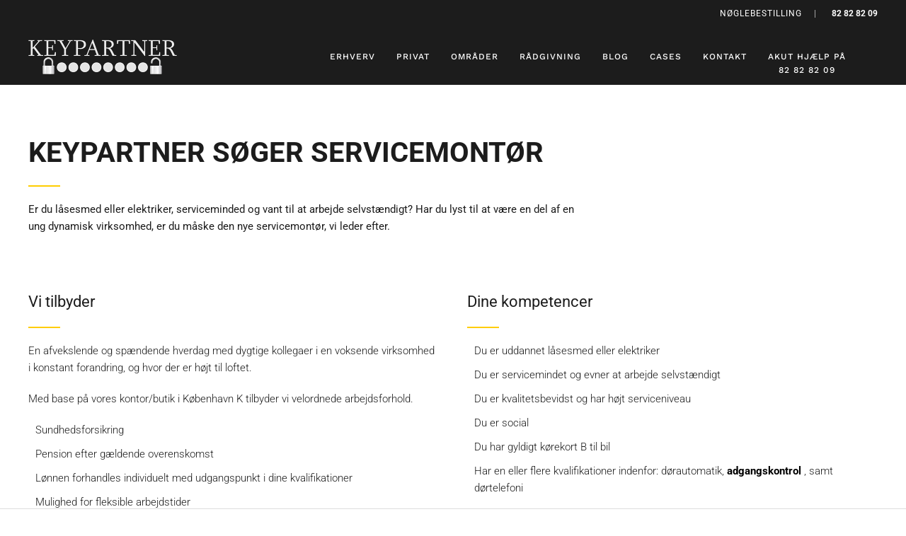

--- FILE ---
content_type: text/html; charset=UTF-8
request_url: https://keypartner.dk/servicemontoer/
body_size: 42560
content:
<!DOCTYPE html>
<html lang="da-DK">
    <head> <script>
var gform;gform||(document.addEventListener("gform_main_scripts_loaded",function(){gform.scriptsLoaded=!0}),document.addEventListener("gform/theme/scripts_loaded",function(){gform.themeScriptsLoaded=!0}),window.addEventListener("DOMContentLoaded",function(){gform.domLoaded=!0}),gform={domLoaded:!1,scriptsLoaded:!1,themeScriptsLoaded:!1,isFormEditor:()=>"function"==typeof InitializeEditor,callIfLoaded:function(o){return!(!gform.domLoaded||!gform.scriptsLoaded||!gform.themeScriptsLoaded&&!gform.isFormEditor()||(gform.isFormEditor()&&console.warn("The use of gform.initializeOnLoaded() is deprecated in the form editor context and will be removed in Gravity Forms 3.1."),o(),0))},initializeOnLoaded:function(o){gform.callIfLoaded(o)||(document.addEventListener("gform_main_scripts_loaded",()=>{gform.scriptsLoaded=!0,gform.callIfLoaded(o)}),document.addEventListener("gform/theme/scripts_loaded",()=>{gform.themeScriptsLoaded=!0,gform.callIfLoaded(o)}),window.addEventListener("DOMContentLoaded",()=>{gform.domLoaded=!0,gform.callIfLoaded(o)}))},hooks:{action:{},filter:{}},addAction:function(o,r,e,t){gform.addHook("action",o,r,e,t)},addFilter:function(o,r,e,t){gform.addHook("filter",o,r,e,t)},doAction:function(o){gform.doHook("action",o,arguments)},applyFilters:function(o){return gform.doHook("filter",o,arguments)},removeAction:function(o,r){gform.removeHook("action",o,r)},removeFilter:function(o,r,e){gform.removeHook("filter",o,r,e)},addHook:function(o,r,e,t,n){null==gform.hooks[o][r]&&(gform.hooks[o][r]=[]);var d=gform.hooks[o][r];null==n&&(n=r+"_"+d.length),gform.hooks[o][r].push({tag:n,callable:e,priority:t=null==t?10:t})},doHook:function(r,o,e){var t;if(e=Array.prototype.slice.call(e,1),null!=gform.hooks[r][o]&&((o=gform.hooks[r][o]).sort(function(o,r){return o.priority-r.priority}),o.forEach(function(o){"function"!=typeof(t=o.callable)&&(t=window[t]),"action"==r?t.apply(null,e):e[0]=t.apply(null,e)})),"filter"==r)return e[0]},removeHook:function(o,r,t,n){var e;null!=gform.hooks[o][r]&&(e=(e=gform.hooks[o][r]).filter(function(o,r,e){return!!(null!=n&&n!=o.tag||null!=t&&t!=o.priority)}),gform.hooks[o][r]=e)}});
</script>
<meta charset="UTF-8"><script>if(navigator.userAgent.match(/MSIE|Internet Explorer/i)||navigator.userAgent.match(/Trident\/7\..*?rv:11/i)){var href=document.location.href;if(!href.match(/[?&]nowprocket/)){if(href.indexOf("?")==-1){if(href.indexOf("#")==-1){document.location.href=href+"?nowprocket=1"}else{document.location.href=href.replace("#","?nowprocket=1#")}}else{if(href.indexOf("#")==-1){document.location.href=href+"&nowprocket=1"}else{document.location.href=href.replace("#","&nowprocket=1#")}}}}</script><script>(()=>{class RocketLazyLoadScripts{constructor(){this.v="2.0.4",this.userEvents=["keydown","keyup","mousedown","mouseup","mousemove","mouseover","mouseout","touchmove","touchstart","touchend","touchcancel","wheel","click","dblclick","input"],this.attributeEvents=["onblur","onclick","oncontextmenu","ondblclick","onfocus","onmousedown","onmouseenter","onmouseleave","onmousemove","onmouseout","onmouseover","onmouseup","onmousewheel","onscroll","onsubmit"]}async t(){this.i(),this.o(),/iP(ad|hone)/.test(navigator.userAgent)&&this.h(),this.u(),this.l(this),this.m(),this.k(this),this.p(this),this._(),await Promise.all([this.R(),this.L()]),this.lastBreath=Date.now(),this.S(this),this.P(),this.D(),this.O(),this.M(),await this.C(this.delayedScripts.normal),await this.C(this.delayedScripts.defer),await this.C(this.delayedScripts.async),await this.T(),await this.F(),await this.j(),await this.A(),window.dispatchEvent(new Event("rocket-allScriptsLoaded")),this.everythingLoaded=!0,this.lastTouchEnd&&await new Promise(t=>setTimeout(t,500-Date.now()+this.lastTouchEnd)),this.I(),this.H(),this.U(),this.W()}i(){this.CSPIssue=sessionStorage.getItem("rocketCSPIssue"),document.addEventListener("securitypolicyviolation",t=>{this.CSPIssue||"script-src-elem"!==t.violatedDirective||"data"!==t.blockedURI||(this.CSPIssue=!0,sessionStorage.setItem("rocketCSPIssue",!0))},{isRocket:!0})}o(){window.addEventListener("pageshow",t=>{this.persisted=t.persisted,this.realWindowLoadedFired=!0},{isRocket:!0}),window.addEventListener("pagehide",()=>{this.onFirstUserAction=null},{isRocket:!0})}h(){let t;function e(e){t=e}window.addEventListener("touchstart",e,{isRocket:!0}),window.addEventListener("touchend",function i(o){o.changedTouches[0]&&t.changedTouches[0]&&Math.abs(o.changedTouches[0].pageX-t.changedTouches[0].pageX)<10&&Math.abs(o.changedTouches[0].pageY-t.changedTouches[0].pageY)<10&&o.timeStamp-t.timeStamp<200&&(window.removeEventListener("touchstart",e,{isRocket:!0}),window.removeEventListener("touchend",i,{isRocket:!0}),"INPUT"===o.target.tagName&&"text"===o.target.type||(o.target.dispatchEvent(new TouchEvent("touchend",{target:o.target,bubbles:!0})),o.target.dispatchEvent(new MouseEvent("mouseover",{target:o.target,bubbles:!0})),o.target.dispatchEvent(new PointerEvent("click",{target:o.target,bubbles:!0,cancelable:!0,detail:1,clientX:o.changedTouches[0].clientX,clientY:o.changedTouches[0].clientY})),event.preventDefault()))},{isRocket:!0})}q(t){this.userActionTriggered||("mousemove"!==t.type||this.firstMousemoveIgnored?"keyup"===t.type||"mouseover"===t.type||"mouseout"===t.type||(this.userActionTriggered=!0,this.onFirstUserAction&&this.onFirstUserAction()):this.firstMousemoveIgnored=!0),"click"===t.type&&t.preventDefault(),t.stopPropagation(),t.stopImmediatePropagation(),"touchstart"===this.lastEvent&&"touchend"===t.type&&(this.lastTouchEnd=Date.now()),"click"===t.type&&(this.lastTouchEnd=0),this.lastEvent=t.type,t.composedPath&&t.composedPath()[0].getRootNode()instanceof ShadowRoot&&(t.rocketTarget=t.composedPath()[0]),this.savedUserEvents.push(t)}u(){this.savedUserEvents=[],this.userEventHandler=this.q.bind(this),this.userEvents.forEach(t=>window.addEventListener(t,this.userEventHandler,{passive:!1,isRocket:!0})),document.addEventListener("visibilitychange",this.userEventHandler,{isRocket:!0})}U(){this.userEvents.forEach(t=>window.removeEventListener(t,this.userEventHandler,{passive:!1,isRocket:!0})),document.removeEventListener("visibilitychange",this.userEventHandler,{isRocket:!0}),this.savedUserEvents.forEach(t=>{(t.rocketTarget||t.target).dispatchEvent(new window[t.constructor.name](t.type,t))})}m(){const t="return false",e=Array.from(this.attributeEvents,t=>"data-rocket-"+t),i="["+this.attributeEvents.join("],[")+"]",o="[data-rocket-"+this.attributeEvents.join("],[data-rocket-")+"]",s=(e,i,o)=>{o&&o!==t&&(e.setAttribute("data-rocket-"+i,o),e["rocket"+i]=new Function("event",o),e.setAttribute(i,t))};new MutationObserver(t=>{for(const n of t)"attributes"===n.type&&(n.attributeName.startsWith("data-rocket-")||this.everythingLoaded?n.attributeName.startsWith("data-rocket-")&&this.everythingLoaded&&this.N(n.target,n.attributeName.substring(12)):s(n.target,n.attributeName,n.target.getAttribute(n.attributeName))),"childList"===n.type&&n.addedNodes.forEach(t=>{if(t.nodeType===Node.ELEMENT_NODE)if(this.everythingLoaded)for(const i of[t,...t.querySelectorAll(o)])for(const t of i.getAttributeNames())e.includes(t)&&this.N(i,t.substring(12));else for(const e of[t,...t.querySelectorAll(i)])for(const t of e.getAttributeNames())this.attributeEvents.includes(t)&&s(e,t,e.getAttribute(t))})}).observe(document,{subtree:!0,childList:!0,attributeFilter:[...this.attributeEvents,...e]})}I(){this.attributeEvents.forEach(t=>{document.querySelectorAll("[data-rocket-"+t+"]").forEach(e=>{this.N(e,t)})})}N(t,e){const i=t.getAttribute("data-rocket-"+e);i&&(t.setAttribute(e,i),t.removeAttribute("data-rocket-"+e))}k(t){Object.defineProperty(HTMLElement.prototype,"onclick",{get(){return this.rocketonclick||null},set(e){this.rocketonclick=e,this.setAttribute(t.everythingLoaded?"onclick":"data-rocket-onclick","this.rocketonclick(event)")}})}S(t){function e(e,i){let o=e[i];e[i]=null,Object.defineProperty(e,i,{get:()=>o,set(s){t.everythingLoaded?o=s:e["rocket"+i]=o=s}})}e(document,"onreadystatechange"),e(window,"onload"),e(window,"onpageshow");try{Object.defineProperty(document,"readyState",{get:()=>t.rocketReadyState,set(e){t.rocketReadyState=e},configurable:!0}),document.readyState="loading"}catch(t){console.log("WPRocket DJE readyState conflict, bypassing")}}l(t){this.originalAddEventListener=EventTarget.prototype.addEventListener,this.originalRemoveEventListener=EventTarget.prototype.removeEventListener,this.savedEventListeners=[],EventTarget.prototype.addEventListener=function(e,i,o){o&&o.isRocket||!t.B(e,this)&&!t.userEvents.includes(e)||t.B(e,this)&&!t.userActionTriggered||e.startsWith("rocket-")||t.everythingLoaded?t.originalAddEventListener.call(this,e,i,o):(t.savedEventListeners.push({target:this,remove:!1,type:e,func:i,options:o}),"mouseenter"!==e&&"mouseleave"!==e||t.originalAddEventListener.call(this,e,t.savedUserEvents.push,o))},EventTarget.prototype.removeEventListener=function(e,i,o){o&&o.isRocket||!t.B(e,this)&&!t.userEvents.includes(e)||t.B(e,this)&&!t.userActionTriggered||e.startsWith("rocket-")||t.everythingLoaded?t.originalRemoveEventListener.call(this,e,i,o):t.savedEventListeners.push({target:this,remove:!0,type:e,func:i,options:o})}}J(t,e){this.savedEventListeners=this.savedEventListeners.filter(i=>{let o=i.type,s=i.target||window;return e!==o||t!==s||(this.B(o,s)&&(i.type="rocket-"+o),this.$(i),!1)})}H(){EventTarget.prototype.addEventListener=this.originalAddEventListener,EventTarget.prototype.removeEventListener=this.originalRemoveEventListener,this.savedEventListeners.forEach(t=>this.$(t))}$(t){t.remove?this.originalRemoveEventListener.call(t.target,t.type,t.func,t.options):this.originalAddEventListener.call(t.target,t.type,t.func,t.options)}p(t){let e;function i(e){return t.everythingLoaded?e:e.split(" ").map(t=>"load"===t||t.startsWith("load.")?"rocket-jquery-load":t).join(" ")}function o(o){function s(e){const s=o.fn[e];o.fn[e]=o.fn.init.prototype[e]=function(){return this[0]===window&&t.userActionTriggered&&("string"==typeof arguments[0]||arguments[0]instanceof String?arguments[0]=i(arguments[0]):"object"==typeof arguments[0]&&Object.keys(arguments[0]).forEach(t=>{const e=arguments[0][t];delete arguments[0][t],arguments[0][i(t)]=e})),s.apply(this,arguments),this}}if(o&&o.fn&&!t.allJQueries.includes(o)){const e={DOMContentLoaded:[],"rocket-DOMContentLoaded":[]};for(const t in e)document.addEventListener(t,()=>{e[t].forEach(t=>t())},{isRocket:!0});o.fn.ready=o.fn.init.prototype.ready=function(i){function s(){parseInt(o.fn.jquery)>2?setTimeout(()=>i.bind(document)(o)):i.bind(document)(o)}return"function"==typeof i&&(t.realDomReadyFired?!t.userActionTriggered||t.fauxDomReadyFired?s():e["rocket-DOMContentLoaded"].push(s):e.DOMContentLoaded.push(s)),o([])},s("on"),s("one"),s("off"),t.allJQueries.push(o)}e=o}t.allJQueries=[],o(window.jQuery),Object.defineProperty(window,"jQuery",{get:()=>e,set(t){o(t)}})}P(){const t=new Map;document.write=document.writeln=function(e){const i=document.currentScript,o=document.createRange(),s=i.parentElement;let n=t.get(i);void 0===n&&(n=i.nextSibling,t.set(i,n));const c=document.createDocumentFragment();o.setStart(c,0),c.appendChild(o.createContextualFragment(e)),s.insertBefore(c,n)}}async R(){return new Promise(t=>{this.userActionTriggered?t():this.onFirstUserAction=t})}async L(){return new Promise(t=>{document.addEventListener("DOMContentLoaded",()=>{this.realDomReadyFired=!0,t()},{isRocket:!0})})}async j(){return this.realWindowLoadedFired?Promise.resolve():new Promise(t=>{window.addEventListener("load",t,{isRocket:!0})})}M(){this.pendingScripts=[];this.scriptsMutationObserver=new MutationObserver(t=>{for(const e of t)e.addedNodes.forEach(t=>{"SCRIPT"!==t.tagName||t.noModule||t.isWPRocket||this.pendingScripts.push({script:t,promise:new Promise(e=>{const i=()=>{const i=this.pendingScripts.findIndex(e=>e.script===t);i>=0&&this.pendingScripts.splice(i,1),e()};t.addEventListener("load",i,{isRocket:!0}),t.addEventListener("error",i,{isRocket:!0}),setTimeout(i,1e3)})})})}),this.scriptsMutationObserver.observe(document,{childList:!0,subtree:!0})}async F(){await this.X(),this.pendingScripts.length?(await this.pendingScripts[0].promise,await this.F()):this.scriptsMutationObserver.disconnect()}D(){this.delayedScripts={normal:[],async:[],defer:[]},document.querySelectorAll("script[type$=rocketlazyloadscript]").forEach(t=>{t.hasAttribute("data-rocket-src")?t.hasAttribute("async")&&!1!==t.async?this.delayedScripts.async.push(t):t.hasAttribute("defer")&&!1!==t.defer||"module"===t.getAttribute("data-rocket-type")?this.delayedScripts.defer.push(t):this.delayedScripts.normal.push(t):this.delayedScripts.normal.push(t)})}async _(){await this.L();let t=[];document.querySelectorAll("script[type$=rocketlazyloadscript][data-rocket-src]").forEach(e=>{let i=e.getAttribute("data-rocket-src");if(i&&!i.startsWith("data:")){i.startsWith("//")&&(i=location.protocol+i);try{const o=new URL(i).origin;o!==location.origin&&t.push({src:o,crossOrigin:e.crossOrigin||"module"===e.getAttribute("data-rocket-type")})}catch(t){}}}),t=[...new Map(t.map(t=>[JSON.stringify(t),t])).values()],this.Y(t,"preconnect")}async G(t){if(await this.K(),!0!==t.noModule||!("noModule"in HTMLScriptElement.prototype))return new Promise(e=>{let i;function o(){(i||t).setAttribute("data-rocket-status","executed"),e()}try{if(navigator.userAgent.includes("Firefox/")||""===navigator.vendor||this.CSPIssue)i=document.createElement("script"),[...t.attributes].forEach(t=>{let e=t.nodeName;"type"!==e&&("data-rocket-type"===e&&(e="type"),"data-rocket-src"===e&&(e="src"),i.setAttribute(e,t.nodeValue))}),t.text&&(i.text=t.text),t.nonce&&(i.nonce=t.nonce),i.hasAttribute("src")?(i.addEventListener("load",o,{isRocket:!0}),i.addEventListener("error",()=>{i.setAttribute("data-rocket-status","failed-network"),e()},{isRocket:!0}),setTimeout(()=>{i.isConnected||e()},1)):(i.text=t.text,o()),i.isWPRocket=!0,t.parentNode.replaceChild(i,t);else{const i=t.getAttribute("data-rocket-type"),s=t.getAttribute("data-rocket-src");i?(t.type=i,t.removeAttribute("data-rocket-type")):t.removeAttribute("type"),t.addEventListener("load",o,{isRocket:!0}),t.addEventListener("error",i=>{this.CSPIssue&&i.target.src.startsWith("data:")?(console.log("WPRocket: CSP fallback activated"),t.removeAttribute("src"),this.G(t).then(e)):(t.setAttribute("data-rocket-status","failed-network"),e())},{isRocket:!0}),s?(t.fetchPriority="high",t.removeAttribute("data-rocket-src"),t.src=s):t.src="data:text/javascript;base64,"+window.btoa(unescape(encodeURIComponent(t.text)))}}catch(i){t.setAttribute("data-rocket-status","failed-transform"),e()}});t.setAttribute("data-rocket-status","skipped")}async C(t){const e=t.shift();return e?(e.isConnected&&await this.G(e),this.C(t)):Promise.resolve()}O(){this.Y([...this.delayedScripts.normal,...this.delayedScripts.defer,...this.delayedScripts.async],"preload")}Y(t,e){this.trash=this.trash||[];let i=!0;var o=document.createDocumentFragment();t.forEach(t=>{const s=t.getAttribute&&t.getAttribute("data-rocket-src")||t.src;if(s&&!s.startsWith("data:")){const n=document.createElement("link");n.href=s,n.rel=e,"preconnect"!==e&&(n.as="script",n.fetchPriority=i?"high":"low"),t.getAttribute&&"module"===t.getAttribute("data-rocket-type")&&(n.crossOrigin=!0),t.crossOrigin&&(n.crossOrigin=t.crossOrigin),t.integrity&&(n.integrity=t.integrity),t.nonce&&(n.nonce=t.nonce),o.appendChild(n),this.trash.push(n),i=!1}}),document.head.appendChild(o)}W(){this.trash.forEach(t=>t.remove())}async T(){try{document.readyState="interactive"}catch(t){}this.fauxDomReadyFired=!0;try{await this.K(),this.J(document,"readystatechange"),document.dispatchEvent(new Event("rocket-readystatechange")),await this.K(),document.rocketonreadystatechange&&document.rocketonreadystatechange(),await this.K(),this.J(document,"DOMContentLoaded"),document.dispatchEvent(new Event("rocket-DOMContentLoaded")),await this.K(),this.J(window,"DOMContentLoaded"),window.dispatchEvent(new Event("rocket-DOMContentLoaded"))}catch(t){console.error(t)}}async A(){try{document.readyState="complete"}catch(t){}try{await this.K(),this.J(document,"readystatechange"),document.dispatchEvent(new Event("rocket-readystatechange")),await this.K(),document.rocketonreadystatechange&&document.rocketonreadystatechange(),await this.K(),this.J(window,"load"),window.dispatchEvent(new Event("rocket-load")),await this.K(),window.rocketonload&&window.rocketonload(),await this.K(),this.allJQueries.forEach(t=>t(window).trigger("rocket-jquery-load")),await this.K(),this.J(window,"pageshow");const t=new Event("rocket-pageshow");t.persisted=this.persisted,window.dispatchEvent(t),await this.K(),window.rocketonpageshow&&window.rocketonpageshow({persisted:this.persisted})}catch(t){console.error(t)}}async K(){Date.now()-this.lastBreath>45&&(await this.X(),this.lastBreath=Date.now())}async X(){return document.hidden?new Promise(t=>setTimeout(t)):new Promise(t=>requestAnimationFrame(t))}B(t,e){return e===document&&"readystatechange"===t||(e===document&&"DOMContentLoaded"===t||(e===window&&"DOMContentLoaded"===t||(e===window&&"load"===t||e===window&&"pageshow"===t)))}static run(){(new RocketLazyLoadScripts).t()}}RocketLazyLoadScripts.run()})();</script>
        
        <meta name="viewport" content="width=device-width, initial-scale=1">
        <link rel="icon" href="/wp-content/uploads/favicon.png" sizes="any">
                <link rel="apple-touch-icon" href="/wp-content/uploads/apple-touch-icon.png">
                <meta name='robots' content='index, follow, max-image-preview:large, max-snippet:-1, max-video-preview:-1' />

<!-- Google Tag Manager for WordPress by gtm4wp.com -->
<script data-cfasync="false" data-pagespeed-no-defer>
	var gtm4wp_datalayer_name = "dataLayer";
	var dataLayer = dataLayer || [];
</script>
<!-- End Google Tag Manager for WordPress by gtm4wp.com -->
	<!-- This site is optimized with the Yoast SEO plugin v26.7 - https://yoast.com/wordpress/plugins/seo/ -->
	<title>Kunne du tænke dig at være vores nye servicemontør? Læs mere her</title>
<style id="wpr-usedcss">.sc_fs_card__animate{padding:0}.sc_fs_card__animate .sc_fs_faq__content{padding:0 1em 1em}.sc_fs_card__animate .sc_fs_faq__content>:first-child{margin-top:0}.sc_fs_card__animate summary{display:block;cursor:pointer;position:relative;padding:1em 1em 1em 2em}.sc_fs_card__animate summary:before{content:"";position:absolute;top:1.5em;left:1em;transform:rotate(0);transform-origin:0.2rem 50%;transition:.25s transform ease;border:.4rem solid transparent;border-left-color:inherit}.sc_fs_card__animate[open]>summary:before{transform:rotate(90deg)}body.hidden-scroll{overflow:hidden}.sl-overlay{position:fixed;left:0;right:0;top:0;bottom:0;background:#fff;display:none;z-index:1035}.sl-wrapper{z-index:1040;width:100%;height:100%;left:0;top:0;position:fixed}.sl-wrapper *{box-sizing:border-box}.sl-wrapper button{border:0;background:0 0;font-size:28px;padding:0;cursor:pointer}.sl-wrapper button:hover{opacity:.7}.sl-wrapper .sl-close{display:none;position:fixed;right:30px;top:30px;z-index:10060;margin-top:-14px;margin-right:-14px;height:44px;width:44px;line-height:44px;font-family:Arial,Baskerville,monospace;color:#000;font-size:3rem}.sl-wrapper .sl-counter{display:none;position:fixed;top:30px;left:30px;z-index:10060;color:#000;font-size:1rem}.sl-wrapper .sl-download{display:none;position:fixed;bottom:5px;width:100%;text-align:center;z-index:10060;color:#fff;font-size:1rem}.sl-wrapper .sl-download a{color:#fff}.sl-wrapper .sl-navigation{width:100%;display:none}.sl-wrapper .sl-navigation button{position:fixed;top:50%;margin-top:-22px;height:44px;width:22px;line-height:44px;text-align:center;display:block;z-index:10060;font-family:Arial,Baskerville,monospace;color:#000}.sl-wrapper .sl-navigation button.sl-next{right:5px;font-size:2rem}.sl-wrapper .sl-navigation button.sl-prev{left:5px;font-size:2rem}@media (min-width:35.5em){.sl-wrapper .sl-navigation button{width:44px}.sl-wrapper .sl-navigation button.sl-next{right:10px;font-size:3rem}.sl-wrapper .sl-navigation button.sl-prev{left:10px;font-size:3rem}.sl-wrapper .sl-image img{border:0}}@media (min-width:50em){.sl-wrapper .sl-navigation button{width:44px}.sl-wrapper .sl-navigation button.sl-next{right:20px;font-size:3rem}.sl-wrapper .sl-navigation button.sl-prev{left:20px;font-size:3rem}.sl-wrapper .sl-image img{border:0}}.sl-wrapper.sl-dir-rtl .sl-navigation{direction:ltr}.sl-wrapper .sl-image{position:fixed;-ms-touch-action:none;touch-action:none;z-index:10000}.sl-wrapper .sl-image img{margin:0;padding:0;display:block;border:0;width:100%;height:auto}.sl-wrapper .sl-image iframe{background:#000;border:0}@media (min-width:35.5em){.sl-wrapper .sl-image iframe{border:0}}@media (min-width:50em){.sl-wrapper .sl-image iframe{border:0}}.sl-wrapper .sl-image .sl-caption{display:none;padding:10px;color:#fff;background:rgba(0,0,0,.8);font-size:1rem;position:absolute;bottom:0;left:0;right:0}.sl-spinner{display:none;border:5px solid #333;border-radius:40px;height:40px;left:50%;margin:-20px 0 0 -20px;opacity:0;position:fixed;top:50%;width:40px;z-index:1007;-webkit-animation:1s ease-out infinite pulsate;-moz-animation:1s ease-out infinite pulsate;-ms-animation:pulsate 1s ease-out infinite;-o-animation:1s ease-out infinite pulsate;animation:1s ease-out infinite pulsate}.sl-scrollbar-measure{position:absolute;top:-9999px;width:50px;height:50px;overflow:scroll}.sl-transition{transition:-moz-transform ease .2s;transition:-ms-transform ease .2s;transition:-o-transform ease .2s;transition:-webkit-transform ease .2s;transition:transform ease .2s}@-webkit-keyframes pulsate{0%{transform:scale(.1);opacity:0}50%{opacity:1}100%{transform:scale(1.2);opacity:0}}@keyframes pulsate{0%{transform:scale(.1);opacity:0}50%{opacity:1}100%{transform:scale(1.2);opacity:0}}@-moz-keyframes pulsate{0%{transform:scale(.1);opacity:0}50%{opacity:1}100%{transform:scale(1.2);opacity:0}}@-o-keyframes pulsate{0%{transform:scale(.1);opacity:0}50%{opacity:1}100%{transform:scale(1.2);opacity:0}}@-ms-keyframes pulsate{0%{transform:scale(.1);opacity:0}50%{opacity:1}100%{transform:scale(1.2);opacity:0}}:root{--wp-block-synced-color:#7a00df;--wp-block-synced-color--rgb:122,0,223;--wp-bound-block-color:var(--wp-block-synced-color);--wp-editor-canvas-background:#ddd;--wp-admin-theme-color:#007cba;--wp-admin-theme-color--rgb:0,124,186;--wp-admin-theme-color-darker-10:#006ba1;--wp-admin-theme-color-darker-10--rgb:0,107,160.5;--wp-admin-theme-color-darker-20:#005a87;--wp-admin-theme-color-darker-20--rgb:0,90,135;--wp-admin-border-width-focus:2px}@media (min-resolution:192dpi){:root{--wp-admin-border-width-focus:1.5px}}:root{--wp--preset--font-size--normal:16px;--wp--preset--font-size--huge:42px}.screen-reader-text{border:0;clip-path:inset(50%);height:1px;margin:-1px;overflow:hidden;padding:0;position:absolute;width:1px;word-wrap:normal!important}.screen-reader-text:focus{background-color:#ddd;clip-path:none;color:#444;display:block;font-size:1em;height:auto;left:5px;line-height:normal;padding:15px 23px 14px;text-decoration:none;top:5px;width:auto;z-index:100000}html :where(.has-border-color){border-style:solid}html :where([style*=border-top-color]){border-top-style:solid}html :where([style*=border-right-color]){border-right-style:solid}html :where([style*=border-bottom-color]){border-bottom-style:solid}html :where([style*=border-left-color]){border-left-style:solid}html :where([style*=border-width]){border-style:solid}html :where([style*=border-top-width]){border-top-style:solid}html :where([style*=border-right-width]){border-right-style:solid}html :where([style*=border-bottom-width]){border-bottom-style:solid}html :where([style*=border-left-width]){border-left-style:solid}html :where(img[class*=wp-image-]){height:auto;max-width:100%}:where(figure){margin:0 0 1em}html :where(.is-position-sticky){--wp-admin--admin-bar--position-offset:var(--wp-admin--admin-bar--height,0px)}:root{--wp--preset--aspect-ratio--square:1;--wp--preset--aspect-ratio--4-3:4/3;--wp--preset--aspect-ratio--3-4:3/4;--wp--preset--aspect-ratio--3-2:3/2;--wp--preset--aspect-ratio--2-3:2/3;--wp--preset--aspect-ratio--16-9:16/9;--wp--preset--aspect-ratio--9-16:9/16;--wp--preset--color--black:#000000;--wp--preset--color--cyan-bluish-gray:#abb8c3;--wp--preset--color--white:#ffffff;--wp--preset--color--pale-pink:#f78da7;--wp--preset--color--vivid-red:#cf2e2e;--wp--preset--color--luminous-vivid-orange:#ff6900;--wp--preset--color--luminous-vivid-amber:#fcb900;--wp--preset--color--light-green-cyan:#7bdcb5;--wp--preset--color--vivid-green-cyan:#00d084;--wp--preset--color--pale-cyan-blue:#8ed1fc;--wp--preset--color--vivid-cyan-blue:#0693e3;--wp--preset--color--vivid-purple:#9b51e0;--wp--preset--gradient--vivid-cyan-blue-to-vivid-purple:linear-gradient(135deg,rgb(6, 147, 227) 0%,rgb(155, 81, 224) 100%);--wp--preset--gradient--light-green-cyan-to-vivid-green-cyan:linear-gradient(135deg,rgb(122, 220, 180) 0%,rgb(0, 208, 130) 100%);--wp--preset--gradient--luminous-vivid-amber-to-luminous-vivid-orange:linear-gradient(135deg,rgb(252, 185, 0) 0%,rgb(255, 105, 0) 100%);--wp--preset--gradient--luminous-vivid-orange-to-vivid-red:linear-gradient(135deg,rgb(255, 105, 0) 0%,rgb(207, 46, 46) 100%);--wp--preset--gradient--very-light-gray-to-cyan-bluish-gray:linear-gradient(135deg,rgb(238, 238, 238) 0%,rgb(169, 184, 195) 100%);--wp--preset--gradient--cool-to-warm-spectrum:linear-gradient(135deg,rgb(74, 234, 220) 0%,rgb(151, 120, 209) 20%,rgb(207, 42, 186) 40%,rgb(238, 44, 130) 60%,rgb(251, 105, 98) 80%,rgb(254, 248, 76) 100%);--wp--preset--gradient--blush-light-purple:linear-gradient(135deg,rgb(255, 206, 236) 0%,rgb(152, 150, 240) 100%);--wp--preset--gradient--blush-bordeaux:linear-gradient(135deg,rgb(254, 205, 165) 0%,rgb(254, 45, 45) 50%,rgb(107, 0, 62) 100%);--wp--preset--gradient--luminous-dusk:linear-gradient(135deg,rgb(255, 203, 112) 0%,rgb(199, 81, 192) 50%,rgb(65, 88, 208) 100%);--wp--preset--gradient--pale-ocean:linear-gradient(135deg,rgb(255, 245, 203) 0%,rgb(182, 227, 212) 50%,rgb(51, 167, 181) 100%);--wp--preset--gradient--electric-grass:linear-gradient(135deg,rgb(202, 248, 128) 0%,rgb(113, 206, 126) 100%);--wp--preset--gradient--midnight:linear-gradient(135deg,rgb(2, 3, 129) 0%,rgb(40, 116, 252) 100%);--wp--preset--font-size--small:13px;--wp--preset--font-size--medium:20px;--wp--preset--font-size--large:36px;--wp--preset--font-size--x-large:42px;--wp--preset--spacing--20:0.44rem;--wp--preset--spacing--30:0.67rem;--wp--preset--spacing--40:1rem;--wp--preset--spacing--50:1.5rem;--wp--preset--spacing--60:2.25rem;--wp--preset--spacing--70:3.38rem;--wp--preset--spacing--80:5.06rem;--wp--preset--shadow--natural:6px 6px 9px rgba(0, 0, 0, .2);--wp--preset--shadow--deep:12px 12px 50px rgba(0, 0, 0, .4);--wp--preset--shadow--sharp:6px 6px 0px rgba(0, 0, 0, .2);--wp--preset--shadow--outlined:6px 6px 0px -3px rgb(255, 255, 255),6px 6px rgb(0, 0, 0);--wp--preset--shadow--crisp:6px 6px 0px rgb(0, 0, 0)}:where(.is-layout-flex){gap:.5em}:where(.is-layout-grid){gap:.5em}:where(.wp-block-columns.is-layout-flex){gap:2em}:where(.wp-block-columns.is-layout-grid){gap:2em}:where(.wp-block-post-template.is-layout-flex){gap:1.25em}:where(.wp-block-post-template.is-layout-grid){gap:1.25em}@font-face{font-display:swap;font-family:FontAwesome;src:url('https://keypartner.dk/wp-content/plugins/counter-number-showcase/assets/css/font-awesome/fonts/fontawesome-webfont.eot?v=4.7.0');src:url('https://keypartner.dk/wp-content/plugins/counter-number-showcase/assets/css/font-awesome/fonts/fontawesome-webfont.eot?#iefix&v=4.7.0') format('embedded-opentype'),url('https://keypartner.dk/wp-content/plugins/counter-number-showcase/assets/css/font-awesome/fonts/fontawesome-webfont.woff2?v=4.7.0') format('woff2'),url('https://keypartner.dk/wp-content/plugins/counter-number-showcase/assets/css/font-awesome/fonts/fontawesome-webfont.woff?v=4.7.0') format('woff'),url('https://keypartner.dk/wp-content/plugins/counter-number-showcase/assets/css/font-awesome/fonts/fontawesome-webfont.ttf?v=4.7.0') format('truetype'),url('https://keypartner.dk/wp-content/plugins/counter-number-showcase/assets/css/font-awesome/fonts/fontawesome-webfont.svg?v=4.7.0#fontawesomeregular') format('svg');font-weight:400;font-style:normal}*{-webkit-box-sizing:border-box;-moz-box-sizing:border-box;box-sizing:border-box}:after,:before{-webkit-box-sizing:border-box;-moz-box-sizing:border-box;box-sizing:border-box}img{vertical-align:middle}.touchy-logo-image{display:table-cell;vertical-align:middle}.touchy-logo-image img{max-height:40px;width:auto;vertical-align:middle;margin:0 18px}.touchy-wrapper{position:absolute;display:table;table-layout:fixed;left:0;right:0;top:60px;width:100%;height:51px;vertical-align:middle;-webkit-box-shadow:0 0 1px 1px rgba(0,0,0,.12);-moz-box-shadow:0 0 1px 1px rgba(0,0,0,.12);box-shadow:0 0 1px 1px rgba(0,0,0,.12);-webkit-transition:-webkit-box-shadow .35s;-moz-transition:-moz-box-shadow .35s;transition:box-shadow .35s ease;transform:translate3d(0,0,0);-webkit-transform:translate3d(0,0,0)}.touchy-wrapper-inner{display:table;width:100%;height:100%;background-color:#fff}.touchy-menu-button,.touchy-wrapper .touchy-call-button,.touchy-wrapper .touchy-email-button,.touchy-wrapper .touchy-search-button{position:relative;min-width:50px;cursor:pointer;text-align:center;vertical-align:middle;display:table-cell;text-decoration:none!important;-webkit-transition:.15s;-moz-transition:.15s;transition:all .15s ease;color:#d7d7d7;background-color:#fff;-webkit-tap-highlight-color:transparent}.touchy-call-button,.touchy-email-button,.touchy-search-button{font-size:22px}.touchy-menu-button{position:relative;padding-top:5px;font-size:22px;border:none}.touchy-wrapper .touchy-call-button:after,.touchy-wrapper .touchy-email-button:after,.touchy-wrapper .touchy-search-button:after{content:'';position:absolute;top:5px;right:0;width:1px;height:41px;-webkit-transition:opacity .1s;-moz-transition:opacity .1s;transition:opacity .1s ease 0s}.touchy-default-email-outer{position:relative;display:block;width:19px;height:13px;-webkit-box-shadow:0 0 0 2px #d7d7d7;-moz-box-shadow:0 0 0 2px #d7d7d7;box-shadow:0 0 0 2px #d7d7d7;margin:0 auto;padding:0}.touchy-default-email-outer:before{content:'';position:absolute;top:5px;left:4px;width:2px;height:7px;background-color:#d7d7d7;-webkit-transform:rotate(45deg);-moz-transform:rotate(45deg);transform:rotate(45deg)}.touchy-default-email-outer:after{content:'';position:absolute;top:5px;left:13px;width:2px;height:7px;background-color:#d7d7d7;-webkit-transform:rotate(-45deg);-moz-transform:rotate(-45deg);transform:rotate(-45deg)}.touchy-default-email-inner:before{content:'';position:absolute;top:1px;left:5px;width:2px;height:10px;background-color:#d7d7d7;-webkit-transform:rotate(-45deg);-moz-transform:rotate(-45deg);transform:rotate(-45deg)}.touchy-default-email-inner:after{content:'';position:absolute;top:1px;left:12px;width:2px;height:10px;background-color:#d7d7d7;-webkit-transform:rotate(45deg);-moz-transform:rotate(45deg);transform:rotate(45deg)}.touchy-wrapper .touchy-call-button::before,.touchy-wrapper .touchy-email-button::before,.touchy-wrapper .touchy-menu-button::before,.touchy-wrapper .touchy-search-button::before{position:absolute;bottom:7px;font-family:Roboto;font-weight:400;font-size:10px;color:#c4bbbb;left:0;right:0;-webkit-transition:.3s;-moz-transition:.3s;transition:all .3s ease}.touchy-wrapper .touchy-search-button-active::before{color:#fff}.touchy-wrapper .touchy-menu-button-active::before{color:#fff}.touchy-by-bonfire-wrapper{position:absolute;top:125px;bottom:20px;left:-1000%;margin:0;padding:0;width:220px}.touchy-menu-active{left:auto;right:0}.touchy-by-bonfire{position:relative;width:210px;top:0;right:0;left:0;overflow-y:auto;overflow-x:hidden;max-height:100%;border-radius:2px;background:#fff;border-width:0 0 3px;border-style:solid;border-color:#0e90a7;-webkit-box-shadow:1px 1px 1px 1px rgba(0,0,0,.1);-moz-box-shadow:1px 1px 1px 1px rgba(0,0,0,.1);box-shadow:1px 1px 1px 1px rgba(0,0,0,.1);-webkit-transform:translateY(-10px);-moz-transform:translateY(-10px);transform:translateY(-10px);-webkit-transition:.4s;-moz-transition:.4s;transition:all .4s ease}.smooth-scroll{-webkit-overflow-scrolling:touch}.touchy-menu-active .touchy-by-bonfire{-webkit-transform:translateY(0);-moz-transform:translateY(0);transform:translateY(0)}.touchy-by-bonfire ul{display:block;width:210px;list-style-type:none;margin:0;padding:0}.touchy-by-bonfire ul li{position:relative;width:100%;min-height:43px;list-style-type:none;margin:0;padding:0;text-align:left;overflow-x:hidden}.touchy-by-bonfire ul li a{font-family:Roboto,'sans serif';font-weight:400;font-size:13px;line-height:16px;color:#696867;margin:0;padding:16px 10px 11px 12px;display:inline-block;text-decoration:none;width:100%;-webkit-transition:.2s;-moz-transition:.2s;transition:all .2s ease}.touchy-by-bonfire ul li a:hover{color:#6390cf}.touchy-by-bonfire ul li.menu-item-has-children>a{width:170px}.touchy-by-bonfire .menu{list-style:none;margin:0;padding:0}.touchy-by-bonfire ul.sub-menu{list-style:none;margin:0;padding:0;display:none;background-color:#f8f8f7}.touchy-by-bonfire .sub-menu a{color:#848482;margin:0}.touchy-by-bonfire .sub-menu a:hover{color:#6390cf}.touchy-by-bonfire .menu>li{border-bottom:1px solid #e7e7e7}.touchy-by-bonfire .menu li:last-child{border-bottom:none}.touchy-by-bonfire ul.sub-menu>li:first-child{border-top:1px solid #e7e7e7}.touchy-by-bonfire .menu li:first-child,.touchy-by-bonfire ul.sub-menu>li li:first-child{border-top:none}.touchy-by-bonfire ul li ul li:after{position:absolute;top:0;left:5px;right:5px;content:'';height:1px;background-color:#e6e6e6}.touchy-by-bonfire ul.menu>li>ul.sub-menu>li:first-child:after{display:none}.touchy-sub-arrow{position:absolute;cursor:pointer;top:0;right:0;width:40px;height:100%;-webkit-tap-highlight-color:transparent}.touchy-sub-arrow-inner{position:relative;display:block;top:10px;right:0;width:40px;height:27px;border-left:1px solid #e7e7e7}.touchy-sub-arrow-inner::after,.touchy-sub-arrow-inner::before{position:absolute;content:'';display:block;top:13px;width:7px;height:2px;background-color:#bbbbba;-webkit-transition:.5s;-moz-transition:.5s;transition:all .5s ease}.touchy-sub-arrow-inner::before{left:12px;-webkit-transform:rotate(45deg);-moz-transform:rotate(45deg);transform:rotate(45deg)}.touchy-sub-arrow-inner::after{left:16px;-webkit-transform:rotate(-45deg);-moz-transform:rotate(-45deg);transform:rotate(-45deg)}.touchy-by-bonfire .sub-menu a i,.touchy-by-bonfire ul li a i{font-size:12px;float:left;margin:2px 8px 0 0;-webkit-transition:.2s;-moz-transition:.2s;transition:all .2s ease}.touchy-by-bonfire ul li a i{color:#8d8d87}.touchy-by-bonfire .sub-menu a i{color:#b0b0a9}.touchy-by-bonfire ul li.marker>a{border-left:3px solid #c5bd21}.touchy-search-wrapper{position:absolute;top:60px;left:-1000%;width:100%;height:59px;opacity:0;-webkit-transform:translateY(0);-moz-transform:translateY(0);transform:translateY(0);-webkit-transition:-webkit-transform .3s,opacity .3s,left 0s .3s;-moz-transition:-moz-transform .3s,opacity .3s,left 0s .3s;transition:transform .3s ease,opacity .3s ease,left 0s ease .3s;transform:translate3d(0,0,0);-webkit-transform:translate3d(0,0,0)}.touchy-search-wrapper.touchy-search-wrapper-active{left:0;opacity:1;-webkit-transform:translateY(51px);-moz-transform:translateY(51px);transform:translateY(51px);-webkit-transition:-webkit-transform .2s,opacity .2s,left;-moz-transition:-moz-transform .2s,opacity .2s,left;transition:transform .2s ease,opacity .2s ease,left 0s ease 0s}.touchy-clear-search{display:block;position:absolute;top:0;left:-38px;width:38px;height:38px;cursor:pointer;-webkit-tap-highlight-color:transparent}.touchy-clear-search::after,.touchy-clear-search::before{position:absolute;top:18px;left:12px;content:'';display:block;width:13px;height:2px;background-color:#d7d7d7}.touchy-clear-search::before{-webkit-transform:rotate(-45deg);-moz-transform:rotate(-45deg);transform:rotate(-45deg)}.touchy-clear-search::after{-webkit-transform:rotate(45deg);-moz-transform:rotate(45deg);transform:rotate(45deg)}.touchy-fullscreen-search-wrapper{position:fixed;top:0;left:-1000%;width:100%;height:100%;opacity:0;background-color:#181a1f;background-position:center;-webkit-transition:-webkit-transform .3s,opacity .3s,left 0s .3s;-moz-transition:-moz-transform .3s,opacity .3s,left 0s .3s;transition:transform .3s ease,opacity .3s ease,left 0s ease .3s;transform:translate3d(0,0,0);-webkit-transform:translate3d(0,0,0)}.touchy-fullscreen-search-wrapper.touchy-search-wrapper-active{left:0;opacity:1;-webkit-transition:-webkit-transform .2s,opacity .2s,left;-moz-transition:-moz-transform .2s,opacity .2s,left;transition:transform .2s ease,opacity .2s ease,left 0s ease 0s}.touchy-fullscreen-search-wrapper .touchy-clear-search{display:block;position:absolute;top:0;left:-38px;width:38px;height:38px;cursor:pointer;-webkit-tap-highlight-color:transparent}.touchy-fullscreen-search-wrapper .touchy-clear-search::after,.touchy-fullscreen-search-wrapper .touchy-clear-search::before{position:absolute;top:18px;left:12px;content:'';display:block;width:22px;height:2px;background-color:#686c6f}.touchy-fullscreen-search-wrapper .touchy-clear-search::before{-webkit-transform:rotate(-45deg);-moz-transform:rotate(-45deg);transform:rotate(-45deg)}.touchy-fullscreen-search-wrapper .touchy-clear-search::after{-webkit-transform:rotate(45deg);-moz-transform:rotate(45deg);transform:rotate(45deg)}.touchy-overlay{position:fixed;top:0;width:100%;height:120%;left:-1000%;opacity:0;background-color:#000;-webkit-transition:opacity .4s,left 0s .4s;-moz-transition:opacity .4s,left 0s .4s;transition:opacity .4s ease,left 0s ease .4s}.touchy-overlay-inner{width:100%;height:100%;position:relative;left:-10px;cursor:pointer}.touchy-overlay-active{left:0;opacity:.2;-webkit-transition:opacity .4s,left;-moz-transition:opacity .4s,left;transition:opacity .4s ease,left 0s ease 0s}@font-face{font-family:icomoon-touchy;src:url('https://keypartner.dk/wp-content/plugins/touchy-by-bonfire/fonts/icomoon/icomoon.eot?jqut4d');src:url('https://keypartner.dk/wp-content/plugins/touchy-by-bonfire/fonts/icomoon/icomoon.eot?jqut4d#iefix') format('embedded-opentype'),url('https://keypartner.dk/wp-content/plugins/touchy-by-bonfire/fonts/icomoon/icomoon.ttf?jqut4d') format('truetype'),url('https://keypartner.dk/wp-content/plugins/touchy-by-bonfire/fonts/icomoon/icomoon.woff?jqut4d') format('woff'),url('https://keypartner.dk/wp-content/plugins/touchy-by-bonfire/fonts/icomoon/icomoon.svg?jqut4d#icomoon') format('svg');font-weight:400;font-style:normal;font-display:swap}[class*=" touchy-icon-"],[class^=touchy-icon-]{font-family:icomoon-touchy!important;speak:none;font-style:normal;font-weight:400;font-variant:normal;text-transform:none;line-height:1;-webkit-font-smoothing:antialiased;-moz-osx-font-smoothing:grayscale}.touchy-icon-call:before{content:"\e901"}.touchy-wrapper{z-index:99998}.touchy-by-bonfire{z-index:99997}.touchy-fullscreen-search-wrapper,.touchy-search-wrapper{z-index:99996}.touchy-overlay{z-index:99995}.touchy-by-bonfire-wrapper{z-index:99994}.touchy-clear-search{z-index:999}@media screen and (min-width:1180px){.touchy-by-bonfire-wrapper{width:260px}.touchy-by-bonfire,.touchy-by-bonfire ul{width:250px}.touchy-by-bonfire ul li.menu-item-has-children>a{width:210px}}@media screen and (min-width:1500px){.touchy-by-bonfire-wrapper{width:330px}.touchy-by-bonfire,.touchy-by-bonfire ul{width:320px}.touchy-by-bonfire ul li.menu-item-has-children>a{width:280px}}@font-face{font-display:swap;font-family:Roboto;font-style:normal;font-weight:400;font-stretch:100%;src:url(https://fonts.gstatic.com/s/roboto/v50/KFOMCnqEu92Fr1ME7kSn66aGLdTylUAMQXC89YmC2DPNWubEbVmUiAo.woff2) format('woff2');unicode-range:U+0000-00FF,U+0131,U+0152-0153,U+02BB-02BC,U+02C6,U+02DA,U+02DC,U+0304,U+0308,U+0329,U+2000-206F,U+20AC,U+2122,U+2191,U+2193,U+2212,U+2215,U+FEFF,U+FFFD}.dashicons{font-family:dashicons;display:inline-block;line-height:1;font-weight:400;font-style:normal;text-decoration:inherit;text-transform:none;text-rendering:auto;-webkit-font-smoothing:antialiased;-moz-osx-font-smoothing:grayscale;width:20px;height:20px;font-size:20px;vertical-align:top;text-align:center;transition:color .1s ease-in}.dashicons-hidden:before{content:"\f530"}.dashicons-trash:before{content:"\f182"}.dashicons-visibility:before{content:"\f177"}@font-face{font-display:swap;font-family:FontAwesome;src:url('https://netdna.bootstrapcdn.com/font-awesome/latest/fonts/fontawesome-webfont.eot?v=4.7.0');src:url('https://netdna.bootstrapcdn.com/font-awesome/latest/fonts/fontawesome-webfont.eot?#iefix&v=4.7.0') format('embedded-opentype'),url('https://netdna.bootstrapcdn.com/font-awesome/latest/fonts/fontawesome-webfont.woff2?v=4.7.0') format('woff2'),url('https://netdna.bootstrapcdn.com/font-awesome/latest/fonts/fontawesome-webfont.woff?v=4.7.0') format('woff'),url('https://netdna.bootstrapcdn.com/font-awesome/latest/fonts/fontawesome-webfont.ttf?v=4.7.0') format('truetype'),url('https://netdna.bootstrapcdn.com/font-awesome/latest/fonts/fontawesome-webfont.svg?v=4.7.0#fontawesomeregular') format('svg');font-weight:400;font-style:normal}.weglot-flags.af>a:before,.weglot-flags.af>span:before{background-position:-6570px 0!important}.weglot-flags.be>a:before,.weglot-flags.be>span:before{background-position:-5310px 0!important}.weglot-flags.bs>a:before,.weglot-flags.bs>span:before{background-position:-6390px 0!important}.weglot-flags.da>a:before,.weglot-flags.da>span:before{background-position:-2670px 0!important}.weglot-flags.en>a:before,.weglot-flags.en>span:before{background-position:-1920px 0!important}.weglot-flags.et>a:before,.weglot-flags.et>span:before{background-position:-2640px 0!important}.weglot-flags.is>a:before,.weglot-flags.is>span:before{background-position:-2400px 0!important}.weglot-flags.id>a:before,.weglot-flags.id>span:before{background-position:-3510px 0!important}.weglot-flags.it>a:before,.weglot-flags.it>span:before{background-position:-2310px 0!important}.weglot-flags.ms>a:before,.weglot-flags.ms>span:before{background-position:-3360px 0!important}.weglot-flags.no>a:before,.weglot-flags.no>span:before{background-position:-5850px 0!important}.weglot-flags.to>a:before,.weglot-flags.to>span:before{background-position:-6540px 0!important}.weglot-flags.tr>a:before,.weglot-flags.tr>span:before{background-position:-1950px 0!important}.country-selector{z-index:9999;text-align:left;position:relative;display:inline-block;width:auto}.country-selector a{padding:0 10px;outline:0;text-decoration:none;float:none!important;white-space:nowrap;font-weight:400;cursor:pointer;color:#000;-webkit-touch-callout:none;-webkit-user-select:none;-moz-user-select:none;-ms-user-select:none;user-select:none}.country-selector a:focus{outline:0}.country-selector ul{padding:0;z-index:1010;list-style:none;margin:0}.country-selector li{margin:0;padding:0}.country-selector.weglot-custom-switcher-ajax{display:none}.country-selector.weglot-dropdown{background-color:#fff}.country-selector.weglot-dropdown a,.country-selector.weglot-dropdown span{display:block;height:37px;line-height:36px;font-size:13px;padding:0 10px;width:100%;-webkit-box-sizing:border-box;box-sizing:border-box;font-weight:400}.country-selector.weglot-dropdown a:hover,.country-selector.weglot-dropdown span:hover{cursor:pointer}.country-selector.weglot-dropdown .wgcurrent{border:1px solid #e0e0e0;list-style:none;display:block;margin:0}.country-selector.weglot-dropdown .wgcurrent a,.country-selector.weglot-dropdown .wgcurrent span{padding-right:60px}.country-selector.weglot-dropdown .wgcurrent:after{display:inline-block;position:absolute;top:17px;right:8px;width:13px;height:7px;-ms-interpolation-mode:nearest-neighbor;image-rendering:-webkit-optimize-contrast;image-rendering:-o-pixelated;image-rendering:pixelated;background:var(--wpr-bg-bf781d4e-388e-4bff-bbde-2d63f683d79e) no-repeat;content:"";-webkit-transition:.2s;-o-transition:.2s;transition:all .2s;-webkit-transform:rotate(-90deg);-ms-transform:rotate(-90deg);transform:rotate(-90deg)}.country-selector.weglot-dropdown ul{position:absolute;min-width:100%;border:1px solid #ebeef0;background:#fff;left:0;top:initial;-webkit-box-sizing:border-box;box-sizing:border-box;display:none;padding:0}.country-selector.weglot-dropdown input:checked~ul{display:block}.country-selector.weglot-dropdown input:checked~.wgcurrent:after{-webkit-transform:rotate(0);-ms-transform:rotate(0);transform:rotate(0)}.country-selector.weglot-dropdown li{width:100%}.country-selector.weglot-dropdown.weglot-invert ul{bottom:38px}.country-selector.weglot-dropdown.weglot-invert input:checked~.wgcurrent:after{-webkit-transform:rotate(-180deg);-ms-transform:rotate(-180deg);transform:rotate(-180deg)}.country-selector.weglot-default{position:fixed;bottom:0;right:40px}.country-selector input{display:none!important}.navbar .navbar-nav li.weglot-flags a.weglot-lang:before{position:static;-webkit-transform:none;-ms-transform:none;transform:none;-webkit-transition:none;-o-transition:none;transition:none}html[dir=rtl] .weglot-flags a:before,html[dir=rtl] .weglot-flags span:before{margin-right:0;margin-left:10px}.weglot-flags>a:before{background-image:var(--wpr-bg-a714e7bc-78c5-4e64-9c4a-f3ccc34752cc);-webkit-background-size:auto 20px!important;background-size:auto 20px!important;border-radius:0!important;width:30px!important;height:20px!important;content:"";vertical-align:middle;margin-right:10px;display:inline-block;overflow:hidden}.weglot-flags>a span:before{background-image:none!important;display:none!important}.weglot-flags>span a:before{background-image:none!important;display:none!important}.weglot-flags.flag-0.wg-da>a:before,.weglot-flags.flag-0.wg-da>span:before{background-image:var(--wpr-bg-c1cf428b-fc96-4140-9f7f-027c952a16d8);background-position:unset!important;width:27px!important}.weglot-flags.flag-0.wg-en>a:before,.weglot-flags.flag-0.wg-en>span:before{background-image:var(--wpr-bg-e374fcff-4f6e-4831-bcf4-e7a3f566908f);background-position:unset!important;width:27px!important}.weglot-flags.flag-0>a:before,.weglot-flags.flag-0>span:before{background-position:unset!important;width:27px!important}@font-face{font-display:swap;font-family:Roboto;font-style:italic;font-weight:300;font-stretch:normal;unicode-range:U+0000-00FF,U+0131,U+0152-0153,U+02BB-02BC,U+02C6,U+02DA,U+02DC,U+0304,U+0308,U+0329,U+2000-206F,U+20AC,U+2122,U+2191,U+2193,U+2212,U+2215,U+FEFF,U+FFFD;src:url(https://keypartner.dk/wp-content/themes/yootheme/fonts/roboto-447aac2c.woff2) format('woff2')}@font-face{font-display:swap;font-family:Roboto;font-style:normal;font-weight:300;font-stretch:normal;unicode-range:U+0000-00FF,U+0131,U+0152-0153,U+02BB-02BC,U+02C6,U+02DA,U+02DC,U+0304,U+0308,U+0329,U+2000-206F,U+20AC,U+2122,U+2191,U+2193,U+2212,U+2215,U+FEFF,U+FFFD;src:url(https://keypartner.dk/wp-content/themes/yootheme/fonts/roboto-2245eb71.woff2) format('woff2')}@font-face{font-display:swap;font-family:Roboto;font-style:normal;font-weight:400;font-stretch:normal;unicode-range:U+0000-00FF,U+0131,U+0152-0153,U+02BB-02BC,U+02C6,U+02DA,U+02DC,U+0304,U+0308,U+0329,U+2000-206F,U+20AC,U+2122,U+2191,U+2193,U+2212,U+2215,U+FEFF,U+FFFD;src:url(https://keypartner.dk/wp-content/themes/yootheme/fonts/roboto-e7f076cb.woff2) format('woff2')}@font-face{font-display:swap;font-family:Roboto;font-style:normal;font-weight:700;font-stretch:normal;unicode-range:U+0000-00FF,U+0131,U+0152-0153,U+02BB-02BC,U+02C6,U+02DA,U+02DC,U+0304,U+0308,U+0329,U+2000-206F,U+20AC,U+2122,U+2191,U+2193,U+2212,U+2215,U+FEFF,U+FFFD;src:url(https://keypartner.dk/wp-content/themes/yootheme/fonts/roboto-2d870f61.woff2) format('woff2')}@font-face{font-display:swap;font-family:'Titillium Web';font-style:normal;font-weight:400;unicode-range:U+0000-00FF,U+0131,U+0152-0153,U+02BB-02BC,U+02C6,U+02DA,U+02DC,U+0304,U+0308,U+0329,U+2000-206F,U+20AC,U+2122,U+2191,U+2193,U+2212,U+2215,U+FEFF,U+FFFD;src:url(https://keypartner.dk/wp-content/themes/yootheme/fonts/titilliumweb-aa6af105.woff2) format('woff2')}@font-face{font-display:swap;font-family:'Work Sans';font-style:normal;font-weight:500;unicode-range:U+0000-00FF,U+0131,U+0152-0153,U+02BB-02BC,U+02C6,U+02DA,U+02DC,U+0304,U+0308,U+0329,U+2000-206F,U+20AC,U+2122,U+2191,U+2193,U+2212,U+2215,U+FEFF,U+FFFD;src:url(https://keypartner.dk/wp-content/themes/yootheme/fonts/worksans-0cdf4358.woff2) format('woff2')}@font-face{font-display:swap;font-family:'Work Sans';font-style:normal;font-weight:700;unicode-range:U+0000-00FF,U+0131,U+0152-0153,U+02BB-02BC,U+02C6,U+02DA,U+02DC,U+0304,U+0308,U+0329,U+2000-206F,U+20AC,U+2122,U+2191,U+2193,U+2212,U+2215,U+FEFF,U+FFFD;src:url(https://keypartner.dk/wp-content/themes/yootheme/fonts/worksans-647be1bc.woff2) format('woff2')}.screen-reader-text{border:0;clip:rect(1px,1px,1px,1px);clip-path:inset(50%);height:1px;margin:-1px;overflow:hidden;padding:0;position:absolute;width:1px;word-wrap:normal!important}.screen-reader-text:focus{background-color:#eee;clip:auto!important;clip-path:none;color:#444;display:block;font-size:1em;height:auto;left:5px;line-height:normal;padding:15px 23px 14px;text-decoration:none;top:5px;width:auto;z-index:100000}html{font-family:Roboto;font-size:15px;font-weight:300;line-height:1.6;-webkit-text-size-adjust:100%;background:#fff;color:#1c1c1c;-webkit-font-smoothing:antialiased;-moz-osx-font-smoothing:grayscale;text-rendering:optimizeLegibility}body{margin:0}a{color:#000;text-decoration:none;cursor:pointer}a:hover{color:#ffcd00;text-decoration:none}strong{font-weight:bolder}:not(pre)>code{font-family:Consolas,monaco,monospace;font-size:11px;color:#f22121;white-space:nowrap;padding:2px 6px;border:1px solid #e9e9e9;border-radius:3px}small{font-size:80%}canvas,iframe,img,svg,video{vertical-align:middle}canvas,img,svg,video{max-width:100%;height:auto;box-sizing:border-box}img:not([src]){visibility:hidden;min-width:1px}iframe{border:0}address,fieldset,p,ul{margin:0 0 20px}*+address,*+fieldset,*+p,*+ul{margin-top:20px}.uk-h1,.uk-h4,h1,h2,h3,h4{margin:0 0 20px;font-family:'Titillium Web';font-weight:400;color:#1c1c1c;text-transform:none}*+.uk-h1,*+.uk-h4,*+h1,*+h2,*+h3,*+h4{margin-top:40px}.uk-h1,h1{font-size:34px;line-height:1.3;font-family:Roboto;font-weight:600}h2{font-size:25.5px;line-height:1.3;font-family:Roboto;font-weight:600}h3{font-size:22px;line-height:1.4;font-family:Roboto;font-weight:500}.uk-h4,h4{font-size:18px;line-height:1.4;font-weight:300}@media (min-width:960px){.uk-h1,h1{font-size:40px}h2{font-size:30px}}ul{padding-left:30px}ul>li>ul{margin:0}address{font-style:normal}::selection{background:#39f;color:#fff;text-shadow:none}details,main{display:block}summary{display:list-item}template{display:none}:root{--uk-breakpoint-s:640px;--uk-breakpoint-m:960px;--uk-breakpoint-l:1200px;--uk-breakpoint-xl:1600px}.uk-link-reset a,a.uk-link-reset{color:inherit!important;text-decoration:none!important}[class*=uk-divider]{border:none;margin-bottom:20px}*+[class*=uk-divider]{margin-top:20px}.uk-divider-small{line-height:0}.uk-divider-small::after{content:"";display:inline-block;width:45px;max-width:100%;border-top:2px solid #ffcd00;vertical-align:top}.uk-list{padding:0;list-style:none}.uk-list>*{break-inside:avoid-column}.uk-list>*>:last-child{margin-bottom:0}.uk-list>*>ul,.uk-list>:nth-child(n+2){margin-top:10px}.uk-icon{margin:0;border:none;border-radius:0;overflow:visible;font:inherit;color:inherit;text-transform:none;padding:0;background-color:transparent;display:inline-block;fill:currentcolor;line-height:0}button.uk-icon:not(:disabled){cursor:pointer}.uk-icon::-moz-focus-inner{border:0;padding:0}.uk-icon:not(.uk-preserve) [fill*="#"]:not(.uk-preserve){fill:currentcolor}.uk-icon:not(.uk-preserve) [stroke*="#"]:not(.uk-preserve){stroke:currentcolor}.uk-icon>*{transform:translate(0,0)}.uk-icon-link{color:#a0a0a0;text-decoration:none!important}.uk-icon-link:hover{color:#1c1c1c}.uk-active>.uk-icon-link,.uk-icon-link:active{color:#0f0f0f}.uk-icon-button{box-sizing:border-box;width:36px;height:36px;border-radius:500px;background:#e9e9e9;color:#a0a0a0;vertical-align:middle;display:inline-flex;justify-content:center;align-items:center;transition:.1s ease-in-out;transition-property:color,background-color,background-size,border-color,box-shadow}.uk-icon-button:hover{background-color:#fff;color:#292929}.uk-active>.uk-icon-button,.uk-icon-button:active{background-color:#fff;color:#1c1c1c}.uk-input{box-sizing:border-box;margin:0;border-radius:0;font:inherit}.uk-input{overflow:visible}.uk-input[type=search]::-webkit-search-cancel-button,.uk-input[type=search]::-webkit-search-decoration{-webkit-appearance:none}.uk-input[type=number]::-webkit-inner-spin-button,.uk-input[type=number]::-webkit-outer-spin-button{height:auto}.uk-input[type=date]::-webkit-datetime-edit{display:inline-flex;align-items:center;height:100%;padding:0}.uk-input::-moz-placeholder{opacity:1}.uk-input{-webkit-appearance:none}.uk-input{max-width:100%;width:100%;border:0;padding:0 10px;background:#fff;color:#1c1c1c;transition:.2s ease-in-out;transition-property:color,background-color,border-color,box-shadow}.uk-input{height:40px;vertical-align:middle;display:inline-block;border:1px solid #eee}.uk-input:not(input){line-height:38px}.uk-input:focus{outline:0;background-color:#fff;color:#292929;border-color:#fff!important}.uk-input:disabled{background-color:#e9e9e9;color:#a0a0a0;border-color:#e9e9e9!important}.uk-input::placeholder{color:#a0a0a0}.uk-input[list]{padding-right:20px;background-repeat:no-repeat;background-position:100% 50%}.uk-input[list]:focus,.uk-input[list]:hover{background-image:url("data:image/svg+xml;charset=UTF-8,%3Csvg%20width%3D%2224%22%20height%3D%2216%22%20viewBox%3D%220%200%2024%2016%22%20xmlns%3D%22http%3A%2F%2Fwww.w3.org%2F2000%2Fsvg%22%3E%0A%20%20%20%20%3Cpolygon%20fill%3D%22%231c1c1c%22%20points%3D%2212%2012%208%206%2016%206%22%20%2F%3E%0A%3C%2Fsvg%3E%0A")}.uk-input[list]::-webkit-calendar-picker-indicator{display:none!important}.uk-button{margin:0;border:none;overflow:visible;font:inherit;color:inherit;text-transform:none;-webkit-appearance:none;border-radius:0;display:inline-block;box-sizing:border-box;padding:0 30px;vertical-align:middle;font-size:11px;line-height:38px;text-align:center;text-decoration:none;transition:.1s ease-in-out;transition-property:color,background-color,background-position,background-size,border-color,box-shadow;font-family:'Work Sans';font-weight:500;text-transform:uppercase;letter-spacing:1px;background-origin:border-box}.uk-button:not(:disabled){cursor:pointer}.uk-button::-moz-focus-inner{border:0;padding:0}.uk-button:hover{text-decoration:none}.uk-button-default{background-color:#fff;color:#292929;border:1px solid #1c1c1c}.uk-button-default:hover{background-color:#fff;color:#ffc522;border-color:transparent}.uk-button-default.uk-active,.uk-button-default:active{background-color:#fff;color:#292929;border-color:transparent}.uk-button-primary{background-color:#1c1c1c;color:#fff;border:1px solid transparent}.uk-button-primary:hover{background-color:#ffcd00;color:#fff;border-color:transparent}.uk-button-primary.uk-active,.uk-button-primary:active{background-color:#ffcd00;color:#1c1c1c;border-color:transparent}.uk-button-default:disabled,.uk-button-primary:disabled{background-color:#e9e9e9;color:#a0a0a0;border:1px solid transparent;background-image:none;box-shadow:none}.uk-button-text{padding:0;line-height:1.6;background:0 0;color:#292929}.uk-button-text:hover{color:#1c1c1c}.uk-button-text:disabled{color:#a0a0a0}.uk-section{display:flow-root;box-sizing:border-box;padding-top:40px;padding-bottom:40px}.uk-section>:last-child{margin-bottom:0}.uk-section-default{--uk-inverse:dark;background:#fff}.uk-section-muted{--uk-inverse:dark;background:#e9e9e9}.uk-section-secondary{--uk-inverse:light;background:#1c1c1c}.uk-container{display:flow-root;box-sizing:content-box;max-width:1200px;margin-left:auto;margin-right:auto;padding-left:15px;padding-right:15px}@media (min-width:640px){.uk-container{padding-left:20px;padding-right:20px}}@media (min-width:960px){.uk-section{padding-top:70px;padding-bottom:70px}.uk-container{padding-left:40px;padding-right:40px}}.uk-container>:last-child{margin-bottom:0}.uk-container .uk-container{padding-left:0;padding-right:0}.uk-container-expand{max-width:none}:where(.uk-tile-secondary:not(.uk-preserve-color))>*{color:#fff}.uk-close{color:#a0a0a0;transition:.1s ease-in-out;transition-property:color,opacity}.uk-close:hover{color:#292929}.uk-totop{padding:5px;color:rgba(28,28,28,.5);transition:.1s ease-in-out;transition-property:color,background-color,border-color,box-shadow}.uk-totop:hover{color:#292929}.uk-totop:active{color:#2e7eed}.uk-alert-close{position:absolute;top:20px;right:15px;color:inherit;opacity:.4}.uk-alert-close:first-child+*{margin-top:0}.uk-alert-close:hover{color:inherit;opacity:.8}.uk-search-medium{width:400px}.uk-search-medium .uk-search-icon{padding-left:20px;padding-right:20px}.uk-search-large{width:500px}.uk-search-large .uk-search-icon{padding-left:30px;padding-right:30px}.uk-search-toggle{color:#a0a0a0}.uk-search-toggle:hover{color:#292929}.uk-accordion-title{display:block;font-size:18px;line-height:1.4;color:#292929;overflow:hidden;font-family:Roboto;font-weight:300}.uk-accordion-title::before{content:"";width:1.4em;height:1.4em;margin-left:10px;float:right;background-image:url("data:image/svg+xml;charset=UTF-8,%3Csvg%20width%3D%2213%22%20height%3D%2213%22%20viewBox%3D%220%200%2013%2013%22%20xmlns%3D%22http%3A%2F%2Fwww.w3.org%2F2000%2Fsvg%22%3E%0A%20%20%20%20%3Crect%20fill%3D%22%231c1c1c%22%20width%3D%2213%22%20height%3D%221%22%20x%3D%220%22%20y%3D%226%22%20%2F%3E%0A%20%20%20%20%3Crect%20fill%3D%22%231c1c1c%22%20width%3D%221%22%20height%3D%2213%22%20x%3D%226%22%20y%3D%220%22%20%2F%3E%0A%3C%2Fsvg%3E");background-repeat:no-repeat;background-position:50% 50%}.uk-open>.uk-accordion-title::before{background-image:url("data:image/svg+xml;charset=UTF-8,%3Csvg%20width%3D%2213%22%20height%3D%2213%22%20viewBox%3D%220%200%2013%2013%22%20xmlns%3D%22http%3A%2F%2Fwww.w3.org%2F2000%2Fsvg%22%3E%0A%20%20%20%20%3Crect%20fill%3D%22%231c1c1c%22%20width%3D%2213%22%20height%3D%221%22%20x%3D%220%22%20y%3D%226%22%20%2F%3E%0A%3C%2Fsvg%3E")}.uk-accordion-title:hover{color:#1c1c1c;text-decoration:none}.uk-accordion-content{display:flow-root;margin-top:20px}.uk-accordion-content>:last-child{margin-bottom:0}.uk-drop{display:none;position:absolute;z-index:1020;--uk-position-offset:20px;--uk-position-viewport-offset:15px;box-sizing:border-box;width:300px}.uk-drop.uk-open{display:block}.uk-dropbar{--uk-position-offset:0;--uk-position-shift-offset:0;--uk-position-viewport-offset:0;--uk-inverse:dark;width:auto;padding:0 15px 25px;background:#fff;color:#1c1c1c}.uk-dropbar>:last-child{margin-bottom:0}@media (min-width:640px){.uk-dropbar{padding-left:20px;padding-right:20px}}@media (min-width:960px){.uk-dropbar{padding-left:40px;padding-right:40px}}.uk-dropbar :focus-visible{outline-color:#292929!important}.uk-dropbar-top{box-shadow:0 20px 20px -20px rgba(28,28,28,.07)}.uk-dropnav-dropbar{position:absolute;z-index:980;padding:0;left:0;right:0}.uk-modal{display:none;position:fixed;top:0;right:0;bottom:0;left:0;z-index:1010;overflow-y:auto;padding:15px;background:rgba(28,28,28,.4);opacity:0;transition:opacity .15s linear}@media (min-width:640px){.uk-modal{padding:50px 20px}}@media (min-width:960px){.uk-modal{padding-left:40px;padding-right:40px}}.uk-modal.uk-open{opacity:1}.uk-modal-page{overflow:hidden}.uk-modal-dialog{position:relative;box-sizing:border-box;margin:0 auto;width:600px;max-width:100%!important;background:#fff;opacity:0;transform:translateY(-100px);transition:.3s linear;transition-property:opacity,transform}.uk-open>.uk-modal-dialog{opacity:1;transform:translateY(0)}.uk-modal-body{display:flow-root;padding:20px}.uk-modal-footer{display:flow-root;padding:10px 20px;background:#fff;border-top:1px solid #e9e9e9}@media (min-width:640px){.uk-modal-body{padding:20px}.uk-modal-footer{padding:10px 20px}}.uk-modal-body>:last-child,.uk-modal-footer>:last-child{margin-bottom:0}.uk-slideshow-items{position:relative;z-index:0;margin:0;padding:0;list-style:none;overflow:hidden;-webkit-touch-callout:none;touch-action:pan-y}.uk-slideshow-items>*{position:absolute;top:0;left:0;right:0;bottom:0;overflow:hidden;will-change:transform,opacity}.uk-slideshow-items>:not(.uk-active){display:none}.uk-slider-container{overflow:hidden;overflow:clip}.uk-slider-items{will-change:transform;position:relative;touch-action:pan-y}.uk-slider-items:not(.uk-grid){display:flex;margin:0;padding:0;list-style:none;-webkit-touch-callout:none}.uk-slider-items.uk-grid{flex-wrap:nowrap}.uk-slider-items>*{flex:none!important;box-sizing:border-box;max-width:100%;position:relative}.uk-sticky{position:relative;z-index:980;box-sizing:border-box}.uk-sticky-fixed{margin:0!important}.uk-sticky[class*=uk-animation-]{animation-duration:.2s}.uk-sticky-placeholder{pointer-events:none}.uk-offcanvas{display:none;position:fixed;top:0;bottom:0;left:0;z-index:1000}.uk-offcanvas-flip .uk-offcanvas{right:0;left:auto}.uk-offcanvas-bar{--uk-inverse:dark;position:absolute;top:0;bottom:0;left:-270px;box-sizing:border-box;width:270px;padding:20px;background:#1c1c1c;overflow-y:auto}.uk-offcanvas-flip .uk-offcanvas-bar{left:auto;right:-270px}@media (min-width:640px){.uk-offcanvas-bar{left:-350px;width:350px;padding:20px}.uk-offcanvas-flip .uk-offcanvas-bar{right:-350px}}.uk-open>.uk-offcanvas-bar{left:0}.uk-offcanvas-flip .uk-open>.uk-offcanvas-bar{left:auto;right:0}.uk-offcanvas-bar-animation{transition:left .3s ease-out}.uk-offcanvas-flip .uk-offcanvas-bar-animation{transition-property:right}.uk-offcanvas-close{position:absolute;z-index:1000;top:5px;right:5px;padding:5px}.uk-offcanvas-close:first-child+*{margin-top:0}.uk-offcanvas-overlay{width:100vw;touch-action:none}.uk-offcanvas-overlay::before{content:"";position:absolute;top:0;bottom:0;left:0;right:0;background:rgba(0,0,0,.1);opacity:0;transition:opacity .15s linear}.uk-offcanvas-overlay.uk-open::before{opacity:1}.uk-offcanvas-container,.uk-offcanvas-page{overflow-x:hidden;overflow-x:clip}.uk-offcanvas-container{position:relative;left:0;transition:left .3s ease-out;box-sizing:border-box;width:100%}:not(.uk-offcanvas-flip).uk-offcanvas-container-animation{left:270px}.uk-offcanvas-flip.uk-offcanvas-container-animation{left:-270px}@media (min-width:640px){.uk-offcanvas-close{top:10px;right:10px}:not(.uk-offcanvas-flip).uk-offcanvas-container-animation{left:350px}.uk-offcanvas-flip.uk-offcanvas-container-animation{left:-350px}}.uk-leader-fill::after{display:inline-block;margin-left:10px;width:0;content:attr(data-fill);white-space:nowrap;color:#1c1c1c}.uk-leader-fill.uk-leader-hide::after{display:none}:root{--uk-leader-fill-content:.}.uk-notification{position:fixed;top:15px;left:15px;z-index:1040;box-sizing:border-box;width:420px}@media (max-width:639px){.uk-notification{left:15px;right:15px;width:auto;margin:0}}.uk-notification-message{position:relative;padding:20px;background:#e9e9e9;color:#1c1c1c;font-size:15px;line-height:1.5;cursor:pointer}*+.uk-notification-message{margin-top:10px}.uk-notification-close{display:none;position:absolute;top:10px;right:10px}.uk-notification-message:hover .uk-notification-close{display:block}.uk-sortable{position:relative}.uk-sortable>:last-child{margin-bottom:0}.uk-sortable-drag{position:fixed!important;z-index:1050!important;pointer-events:none}.uk-sortable-placeholder{opacity:0;pointer-events:none}.uk-sortable-empty{min-height:50px}.uk-thumbnav{display:flex;flex-wrap:wrap;margin:0;padding:0;list-style:none;margin-left:-15px}.uk-thumbnav>*{padding-left:15px}.uk-thumbnav>*>*{display:inline-block;position:relative}.uk-thumbnav>*>::after{content:"";position:absolute;top:0;bottom:0;left:0;right:0;background-color:transparent;background-origin:border-box;transition:.1s ease-in-out;transition-property:background-color,border-color,box-shadow,opacity}.uk-thumbnav>*>::after{background-image:linear-gradient(180deg,rgba(255,255,255,0),rgba(255,255,255,.4))}.uk-thumbnav>*>:hover::after{opacity:0}.uk-thumbnav>.uk-active>::after{opacity:0}.uk-thumbnav-vertical{flex-direction:column;margin-left:0;margin-top:-15px}.uk-thumbnav-vertical>*{padding-left:0;padding-top:15px}.uk-grid{display:flex;flex-wrap:wrap;margin:0;padding:0;list-style:none}.uk-grid>*{margin:0}.uk-grid>*>:last-child{margin-bottom:0}.uk-grid{margin-left:-20px}.uk-grid>*{padding-left:20px}*+.uk-grid-margin,.uk-grid+.uk-grid,.uk-grid>.uk-grid-margin{margin-top:20px}@media (min-width:1200px){.uk-grid{margin-left:-40px}.uk-grid>*{padding-left:40px}*+.uk-grid-margin,.uk-grid+.uk-grid,.uk-grid>.uk-grid-margin{margin-top:40px}}.uk-grid-small{margin-left:-10px}.uk-grid-small>*{padding-left:10px}.uk-grid+.uk-grid-small,.uk-grid-small>.uk-grid-margin{margin-top:10px}.uk-grid-medium{margin-left:-20px}.uk-grid-medium>*{padding-left:20px}.uk-grid+.uk-grid-medium,.uk-grid-medium>.uk-grid-margin{margin-top:20px}.uk-grid-item-match{display:flex;flex-wrap:wrap}.uk-grid-item-match>:not([class*=uk-width]){box-sizing:border-box;width:100%;flex:auto}.uk-nav,.uk-nav ul{margin:0;padding:0;list-style:none}.uk-nav li>a{display:flex;align-items:center;column-gap:.25em;text-decoration:none}.uk-nav>li>a{padding:5px 0}ul.uk-nav-sub{padding:5px 0 5px 15px}.uk-nav-sub ul{padding-left:15px}.uk-nav-sub a{padding:2px 0}.uk-nav-default{font-size:12px;line-height:1.6;font-family:'Work Sans';font-weight:500;text-transform:uppercase;letter-spacing:1px}.uk-nav-default>li>a{color:#a0a0a0;transition:.1s ease-in-out;transition-property:color,background-color,border-color,box-shadow,opacity,filter}.uk-nav-default>li>a:hover{color:#292929}.uk-nav-default>li.uk-active>a{color:#292929}.uk-nav-default .uk-nav-sub{font-size:12px;line-height:1.6}.uk-nav-default .uk-nav-sub a{color:#a0a0a0}.uk-nav-default .uk-nav-sub a:hover{color:#292929}.uk-nav-default .uk-nav-sub li.uk-active>a{color:#292929}.uk-nav-primary{font-size:22px;line-height:1.6;font-family:Roboto;font-weight:300}.uk-nav-primary>li>a{color:#a0a0a0;transition:.1s ease-in-out;transition-property:color,background-color,border-color,box-shadow,opacity,filter}.uk-nav-primary>li>a:hover{color:#292929}.uk-nav-primary>li.uk-active>a{color:#292929}.uk-nav-primary .uk-nav-sub{font-size:18px;line-height:1.6}.uk-nav-primary .uk-nav-sub a{color:#a0a0a0}.uk-nav-primary .uk-nav-sub a:hover{color:#292929}.uk-nav-primary .uk-nav-sub li.uk-active>a{color:#292929}.uk-navbar{display:flex;position:relative}.uk-navbar-container:not(.uk-navbar-transparent){background:#1c1c1c}.uk-navbar-left,.uk-navbar-right,[class*=uk-navbar-center]{display:flex;gap:15px;align-items:center}.uk-navbar-right{margin-left:auto}.uk-navbar-center:only-child{margin-left:auto;margin-right:auto;position:relative}.uk-navbar-center:not(:only-child){position:absolute;top:50%;left:50%;transform:translate(-50%,-50%);width:max-content;box-sizing:border-box;z-index:990}.uk-navbar-nav{display:flex;gap:0;margin:0;padding:0;list-style:none}.uk-navbar-center:only-child,.uk-navbar-left,.uk-navbar-right{flex-wrap:wrap}.uk-navbar-item,.uk-navbar-nav>li>a,.uk-navbar-toggle{display:flex;justify-content:center;align-items:center;column-gap:.25em;box-sizing:border-box;min-height:80px;font-size:12px;font-family:'Work Sans';text-decoration:none}.uk-navbar-nav>li>a{padding:0 15px;color:#fff;transition:.1s ease-in-out;transition-property:color,background-color,border-color,box-shadow;position:relative;z-index:1;font-weight:500;text-transform:uppercase;letter-spacing:1px}.uk-navbar-nav>li>a::before{content:"";display:block;position:absolute;z-index:-1;top:0;height:1px;background-color:transparent;transition:.1s ease-in-out;transition-property:background-color,border-color,box-shadow,height,left,right,opacity;--uk-navbar-nav-item-line-margin-horizontal:0;left:var(--uk-navbar-nav-item-line-margin-horizontal);right:var(--uk-navbar-nav-item-line-margin-horizontal)}.uk-navbar-nav>li:hover>a,.uk-navbar-nav>li>a[aria-expanded=true]{color:#ffc522}.uk-navbar-nav>li>a:active{color:#ffc522}.uk-navbar-nav>li>a:active::before{height:2px}.uk-navbar-nav>li.uk-active>a{color:#ffc522}.uk-navbar-nav>li.uk-active>a::before{background-color:#ffc522;height:2px}.uk-navbar-item{padding:0;color:#1c1c1c}.uk-navbar-item>:last-child{margin-bottom:0}.uk-navbar-toggle{padding:0;color:#a0a0a0;font-weight:500;text-transform:uppercase;letter-spacing:1px}.uk-navbar-toggle:hover,.uk-navbar-toggle[aria-expanded=true]{color:#292929;text-decoration:none}.uk-navbar-justify .uk-navbar-item,.uk-navbar-justify .uk-navbar-left,.uk-navbar-justify .uk-navbar-nav,.uk-navbar-justify .uk-navbar-nav>li,.uk-navbar-justify .uk-navbar-right,.uk-navbar-justify .uk-navbar-toggle{flex-grow:1}.uk-navbar-dropdown{--uk-position-offset:0;--uk-position-shift-offset:-10px;--uk-position-viewport-offset:15px;--uk-inverse:dark;width:270px;padding:25px;background:#1c1c1c;color:#1c1c1c}.uk-navbar-dropdown>:last-child{margin-bottom:0}.uk-navbar-dropdown :focus-visible{outline-color:#292929!important}.uk-navbar-dropdown-nav{font-size:11px;font-family:'Work Sans';font-weight:500;text-transform:uppercase;letter-spacing:1px}.uk-navbar-dropdown-nav>li>a{color:#ebe9e9}.uk-navbar-dropdown-nav>li>a:hover{color:#ffc522}.uk-navbar-dropdown-nav>li.uk-active>a{color:#ffc522}.uk-navbar-dropdown-nav .uk-nav-sub a{color:#a0a0a0}.uk-navbar-dropdown-nav .uk-nav-sub a:hover{color:#ffc522}.uk-navbar-dropdown-nav .uk-nav-sub li.uk-active>a{color:#292929}.uk-navbar-container{transition:.1s ease-in-out;transition-property:background-color}.uk-tab-left,.uk-tab-right{flex-direction:column;margin-left:0}.uk-tab-left>*,.uk-tab-right>*{padding-left:0}.uk-tab-left::before{top:0;bottom:0;left:auto;right:0;border-left:1px solid #e9e9e9;border-bottom:none}.uk-tab-right::before{top:0;bottom:0;left:0;right:auto;border-left:1px solid #e9e9e9;border-bottom:none}.uk-tab-left>*>a{justify-content:left;border-right:1px solid transparent;border-bottom:0}.uk-tab-right>*>a{justify-content:left;border-left:1px solid transparent;border-bottom:0}.uk-slidenav{padding:5px 10px;color:rgba(226,226,226,.5);transition:.1s ease-in-out;transition-property:color,background-color,border-color,box-shadow}.uk-slidenav:hover{color:hsla(44,100%,57%,.9)}.uk-slidenav:active{color:rgba(255,197,36,.59)}.uk-slidenav-large{padding:10px}.uk-dotnav{display:flex;flex-wrap:wrap;margin:0;padding:0;list-style:none;margin-left:-14px}.uk-dotnav>*{flex:none;padding-left:14px}.uk-dotnav>*>*{display:block;box-sizing:border-box;width:8px;height:8px;border-radius:50%;background:rgba(28,28,28,.2);text-indent:100%;overflow:hidden;white-space:nowrap;transition:.2s ease-in-out;transition-property:color,background-color,border-color,box-shadow}.uk-dotnav>*>:hover{background-color:#2e7eed}.uk-dotnav>*>:active{background-color:rgba(28,28,28,.2)}.uk-dotnav>.uk-active>*{background-color:#2e7eed}.uk-dotnav-vertical{flex-direction:column;margin-left:0;margin-top:-14px}.uk-dotnav-vertical>*{padding-left:0;padding-top:14px}.uk-dropdown{--uk-position-offset:10px;--uk-position-viewport-offset:15px;--uk-inverse:dark;width:auto;min-width:200px;padding:25px;background:#fff;color:#1c1c1c}.uk-dropdown>:last-child{margin-bottom:0}.uk-dropdown :focus-visible{outline-color:#292929!important}.uk-lightbox{--uk-inverse:light;display:none;position:fixed;top:0;right:0;bottom:0;left:0;z-index:1010;background:#000;opacity:0;transition:opacity .15s linear;touch-action:pinch-zoom}.uk-lightbox.uk-open{display:block;opacity:1}.uk-lightbox :focus-visible{outline-color:rgba(255,255,255,.7)}.uk-lightbox-page{overflow:hidden}.uk-lightbox-items{margin:0;padding:0;list-style:none}.uk-lightbox-items>*{position:absolute;top:0;right:0;bottom:0;left:0;display:none;justify-content:center;align-items:flex-start;will-change:transform,opacity;overflow:auto}.uk-lightbox-items>.uk-active{display:flex}.uk-lightbox-items-fit>*{align-items:center}.uk-lightbox-items-fit>*>*{max-width:100vw;max-height:100vh}.uk-lightbox-items-fit>*>:not(iframe){width:auto;height:auto}.uk-lightbox-items.uk-lightbox-items-fit .uk-lightbox-zoom:hover{cursor:zoom-in}.uk-lightbox-items:not(.uk-lightbox-items-fit) .uk-lightbox-zoom:hover{cursor:zoom-out}.uk-lightbox-thumbnav-vertical :where(img,video){max-width:100px}.uk-lightbox-thumbnav:not(.uk-lightbox-thumbnav-vertical) :where(img,video){max-height:100px}.uk-lightbox-dotnav:empty,.uk-lightbox-thumbnav:empty{display:none}.uk-lightbox-caption:empty{display:none}.uk-lightbox-caption{padding:10px;background:rgba(0,0,0,.3);color:rgba(255,255,255,.7)}.uk-lightbox-caption>*{color:rgba(255,255,255,.7)}.uk-lightbox-counter:empty{display:none}.uk-lightbox-iframe{width:80%;height:80%}[class*=uk-animation-]{animation:.5s ease-out both}.uk-animation-fade{animation-name:uk-fade;animation-duration:.8s;animation-timing-function:linear}.uk-animation-scale-up{animation-name:uk-fade,uk-scale-up}.uk-animation-scale-down{animation-name:uk-fade,uk-scale-down}.uk-animation-slide-top{animation-name:uk-fade,uk-slide-top}.uk-animation-slide-bottom{animation-name:uk-fade,uk-slide-bottom}.uk-animation-slide-left{animation-name:uk-fade,uk-slide-left}.uk-animation-slide-right{animation-name:uk-fade,uk-slide-right}.uk-animation-slide-top-small{animation-name:uk-fade,uk-slide-top-small}.uk-animation-slide-bottom-small{animation-name:uk-fade,uk-slide-bottom-small}.uk-animation-slide-left-small{animation-name:uk-fade,uk-slide-left-small}.uk-animation-slide-right-small{animation-name:uk-fade,uk-slide-right-small}.uk-animation-slide-top-medium{animation-name:uk-fade,uk-slide-top-medium}.uk-animation-slide-bottom-medium{animation-name:uk-fade,uk-slide-bottom-medium}.uk-animation-slide-left-medium{animation-name:uk-fade,uk-slide-left-medium}.uk-animation-slide-right-medium{animation-name:uk-fade,uk-slide-right-medium}.uk-animation-kenburns{animation-name:uk-kenburns;animation-duration:15s}.uk-animation-shake{animation-name:uk-shake}.uk-animation-stroke{animation-name:uk-stroke;animation-duration:2s;stroke-dasharray:var(--uk-animation-stroke)}.uk-animation-reverse{animation-direction:reverse;animation-timing-function:ease-in}.uk-animation-fast{animation-duration:.1s}.uk-animation-toggle:not(:hover):not(:focus) [class*=uk-animation-]{animation-name:none}@keyframes uk-fade{0%{opacity:0}100%{opacity:1}}@keyframes uk-scale-up{0%{transform:scale(.9)}100%{transform:scale(1)}}@keyframes uk-scale-down{0%{transform:scale(1.1)}100%{transform:scale(1)}}@keyframes uk-slide-top{0%{transform:translateY(-100%)}100%{transform:translateY(0)}}@keyframes uk-slide-bottom{0%{transform:translateY(100%)}100%{transform:translateY(0)}}@keyframes uk-slide-left{0%{transform:translateX(-100%)}100%{transform:translateX(0)}}@keyframes uk-slide-right{0%{transform:translateX(100%)}100%{transform:translateX(0)}}@keyframes uk-slide-top-small{0%{transform:translateY(-10px)}100%{transform:translateY(0)}}@keyframes uk-slide-bottom-small{0%{transform:translateY(10px)}100%{transform:translateY(0)}}@keyframes uk-slide-left-small{0%{transform:translateX(-10px)}100%{transform:translateX(0)}}@keyframes uk-slide-right-small{0%{transform:translateX(10px)}100%{transform:translateX(0)}}@keyframes uk-slide-top-medium{0%{transform:translateY(-50px)}100%{transform:translateY(0)}}@keyframes uk-slide-bottom-medium{0%{transform:translateY(50px)}100%{transform:translateY(0)}}@keyframes uk-slide-left-medium{0%{transform:translateX(-50px)}100%{transform:translateX(0)}}@keyframes uk-slide-right-medium{0%{transform:translateX(50px)}100%{transform:translateX(0)}}@keyframes uk-kenburns{0%{transform:scale(1)}100%{transform:scale(1.2)}}@keyframes uk-shake{0%,100%{transform:translateX(0)}10%{transform:translateX(-9px)}20%{transform:translateX(8px)}30%{transform:translateX(-7px)}40%{transform:translateX(6px)}50%{transform:translateX(-5px)}60%{transform:translateX(4px)}70%{transform:translateX(-3px)}80%{transform:translateX(2px)}90%{transform:translateX(-1px)}}@keyframes uk-stroke{0%{stroke-dashoffset:var(--uk-animation-stroke)}100%{stroke-dashoffset:0}}[class*=uk-child-width]>*{box-sizing:border-box;width:100%}.uk-child-width-1-3>*{width:calc(100% / 3)}.uk-child-width-auto>*{width:auto}.uk-child-width-expand>:not([class*=uk-width]){flex:1;min-width:1px}@media (min-width:960px){.uk-navbar-left,.uk-navbar-right,[class*=uk-navbar-center]{gap:30px}.uk-child-width-1-3\@m>*{width:calc(100% / 3)}.uk-child-width-1-3\@m>:not([class*=uk-width]){flex:initial}}[class*=uk-width]{box-sizing:border-box;width:100%;max-width:100%}.uk-width-auto{width:auto}@media (min-width:960px){.uk-width-1-1\@m{width:100%}.uk-width-1-2\@m{width:50%}.uk-width-1-3\@m{width:calc(100% / 3)}.uk-width-2-3\@m{width:calc(200% / 3)}.uk-width-1-1\@m,.uk-width-1-2\@m,.uk-width-1-3\@m,.uk-width-2-3\@m{flex:initial}}.uk-text-large{font-size:22px;line-height:1.5}.uk-text-warning{color:#ffcd00!important}.uk-text-right{text-align:right!important}.uk-text-center{text-align:center!important}.uk-background-cover{background-position:50% 50%;background-repeat:no-repeat}.uk-background-cover{background-size:cover}.uk-background-center-center{background-position:50% 50%}.uk-background-norepeat{background-repeat:no-repeat}.uk-svg,.uk-svg:not(.uk-preserve) [fill*="#"]:not(.uk-preserve){fill:currentcolor}.uk-svg:not(.uk-preserve) [stroke*="#"]:not(.uk-preserve){stroke:currentcolor}.uk-svg{transform:translate(0,0)}.uk-panel{display:flow-root;position:relative;box-sizing:border-box}.uk-panel>:last-child{margin-bottom:0}.uk-overflow-hidden{overflow:hidden}[class*=uk-inline]{display:inline-block;position:relative;max-width:100%;vertical-align:middle;-webkit-backface-visibility:hidden}.uk-inline-clip{overflow:hidden}.uk-preserve-width,.uk-preserve-width canvas,.uk-preserve-width img,.uk-preserve-width svg,.uk-preserve-width video{max-width:none}.uk-responsive-width{box-sizing:border-box}.uk-responsive-width{max-width:100%!important;height:auto}[uk-responsive]{max-width:100%}.uk-logo{font-size:22px;font-family:Roboto;color:#292929;text-decoration:none}:where(.uk-logo){display:inline-block;vertical-align:middle}.uk-logo:hover{color:#292929;text-decoration:none}.uk-logo :where(img,svg,video){display:block}.uk-disabled{pointer-events:none}.uk-drag,.uk-drag *{cursor:move}.uk-drag iframe{pointer-events:none}.uk-dragover{box-shadow:0 0 20px rgba(100,100,100,.3)}.uk-flex{display:flex}.uk-flex-inline{display:inline-flex}.uk-flex-center{justify-content:center}.uk-flex-top{align-items:flex-start}.uk-flex-middle{align-items:center}.uk-flex-column{flex-direction:column}.uk-flex-nowrap{flex-wrap:nowrap}.uk-flex-wrap-top{align-content:flex-start}.uk-margin{margin-bottom:20px}*+.uk-margin{margin-top:20px!important}.uk-margin-small-top{margin-top:10px!important}.uk-margin-small-right{margin-right:10px!important}.uk-margin-auto-bottom{margin-bottom:auto!important}.uk-margin-auto-left{margin-left:auto!important}.uk-margin-auto-vertical{margin-top:auto!important;margin-bottom:auto!important}.uk-margin-remove-top{margin-top:0!important}.uk-margin-remove-bottom{margin-bottom:0!important}.uk-margin-remove-adjacent+*{margin-top:0!important}.uk-padding-remove-top{padding-top:0!important}.uk-padding-remove-bottom{padding-bottom:0!important}:root{--uk-position-margin-offset:0px}[class*=uk-position-bottom],[class*=uk-position-center],[class*=uk-position-top]{position:absolute!important;max-width:calc(100% - (var(--uk-position-margin-offset) * 2));box-sizing:border-box}.uk-position-bottom{bottom:0;left:0;right:0}.uk-position-top-left{top:0;left:0}.uk-position-top-right{top:0;right:0}[class*=uk-position-center-left],[class*=uk-position-center-right]{top:calc(50% - var(--uk-position-margin-offset));--uk-position-translate-y:-50%;transform:translate(0,var(--uk-position-translate-y))}.uk-position-center-left{left:0}.uk-position-center-right{right:0}.uk-position-cover{position:absolute;top:0;bottom:0;left:0;right:0}.uk-position-small{margin:10px;--uk-position-margin-offset:10px}.uk-position-medium{margin:20px;--uk-position-margin-offset:20px}.uk-position-relative{position:relative!important}:where(.uk-transition-fade),:where([class*=uk-transition-scale]),:where([class*=uk-transition-slide]){--uk-position-translate-x:0;--uk-position-translate-y:0}.uk-transition-fade,[class*=uk-transition-slide]{--uk-translate-x:0;--uk-translate-y:0;--uk-scale-x:1;--uk-scale-y:1;transform:translate(var(--uk-position-translate-x),var(--uk-position-translate-y)) translate(var(--uk-translate-x),var(--uk-translate-y)) scale(var(--uk-scale-x),var(--uk-scale-y));transition:.3s ease-out;transition-property:opacity,transform,filter;opacity:0}.uk-transition-active.uk-active .uk-transition-fade,.uk-transition-toggle:focus .uk-transition-fade,.uk-transition-toggle:focus-within .uk-transition-fade,.uk-transition-toggle:hover .uk-transition-fade{opacity:1}.uk-transition-slide-bottom{--uk-translate-y:100%}.uk-transition-active.uk-active [class*=uk-transition-slide],.uk-transition-toggle:focus [class*=uk-transition-slide],.uk-transition-toggle:focus-within [class*=uk-transition-slide],.uk-transition-toggle:hover [class*=uk-transition-slide]{--uk-translate-x:0;--uk-translate-y:0;opacity:1}.uk-transition-opaque{opacity:1}.uk-transition-disable,.uk-transition-disable *{transition:none!important}[hidden]{display:none!important}@media (max-width:959px){.uk-visible\@m{display:none!important}}.uk-invisible{visibility:hidden!important}.uk-hidden-visually:not(:focus):not(:active):not(:focus-within){position:absolute!important;width:0!important;height:0!important;padding:0!important;border:0!important;margin:0!important;overflow:hidden!important}.tm-toolbar-default,.uk-light,.uk-section-secondary:not(.uk-preserve-color){color:#fff}.tm-toolbar-default a,.uk-light a,.uk-section-secondary:not(.uk-preserve-color) a{color:#fff}.tm-toolbar-default a:hover,.uk-light a:hover,.uk-section-secondary:not(.uk-preserve-color) a:hover{color:#fff}.tm-toolbar-default :not(pre)>code,.uk-light :not(pre)>code,.uk-section-secondary:not(.uk-preserve-color) :not(pre)>code{color:#fff;border-color:rgba(255,255,255,.08)}.tm-toolbar-default .uk-h1,.tm-toolbar-default .uk-h4,.tm-toolbar-default h1,.tm-toolbar-default h2,.tm-toolbar-default h3,.tm-toolbar-default h4,.uk-light .uk-h1,.uk-light .uk-h4,.uk-light h1,.uk-light h2,.uk-light h3,.uk-light h4,.uk-section-secondary:not(.uk-preserve-color) .uk-h1,.uk-section-secondary:not(.uk-preserve-color) .uk-h4,.uk-section-secondary:not(.uk-preserve-color) h1,.uk-section-secondary:not(.uk-preserve-color) h2,.uk-section-secondary:not(.uk-preserve-color) h3,.uk-section-secondary:not(.uk-preserve-color) h4{color:#fff}.tm-toolbar-default :focus-visible,.uk-light :focus-visible,.uk-section-secondary:not(.uk-preserve-color) :focus-visible{outline-color:#fff}.tm-toolbar-default .uk-divider-small::after,.uk-light .uk-divider-small::after,.uk-section-secondary:not(.uk-preserve-color) .uk-divider-small::after{border-top-color:rgba(255,255,255,.08)}.tm-toolbar-default .uk-icon-link,.uk-light .uk-icon-link,.uk-section-secondary:not(.uk-preserve-color) .uk-icon-link{color:rgba(255,255,255,.5)}.tm-toolbar-default .uk-icon-link:hover,.uk-light .uk-icon-link:hover,.uk-section-secondary:not(.uk-preserve-color) .uk-icon-link:hover{color:#fff}.tm-toolbar-default .uk-active>.uk-icon-link,.tm-toolbar-default .uk-icon-link:active,.uk-light .uk-active>.uk-icon-link,.uk-light .uk-icon-link:active,.uk-section-secondary:not(.uk-preserve-color) .uk-active>.uk-icon-link,.uk-section-secondary:not(.uk-preserve-color) .uk-icon-link:active{color:#fff}.tm-toolbar-default .uk-icon-button,.uk-light .uk-icon-button,.uk-section-secondary:not(.uk-preserve-color) .uk-icon-button{background-color:rgba(255,255,255,.1);color:rgba(255,255,255,.5)}.tm-toolbar-default .uk-icon-button:hover,.uk-light .uk-icon-button:hover,.uk-section-secondary:not(.uk-preserve-color) .uk-icon-button:hover{background-color:transparent;color:#fff}.tm-toolbar-default .uk-icon-button:active,.uk-light .uk-icon-button:active,.uk-section-secondary:not(.uk-preserve-color) .uk-icon-button:active{background-color:transparent;color:rgba(255,255,255,.5)}.tm-toolbar-default .uk-input,.uk-light .uk-input,.uk-section-secondary:not(.uk-preserve-color) .uk-input{background-color:transparent;color:#fff;background-clip:padding-box;border-color:rgba(255,255,255,.08)!important}.tm-toolbar-default .uk-input:focus,.uk-light .uk-input:focus,.uk-section-secondary:not(.uk-preserve-color) .uk-input:focus{background-color:transparent;color:#fff;border-color:transparent!important}.tm-toolbar-default .uk-input::placeholder,.uk-light .uk-input::placeholder,.uk-section-secondary:not(.uk-preserve-color) .uk-input::placeholder{color:rgba(255,255,255,.5)}.tm-toolbar-default .uk-input[list]:focus,.tm-toolbar-default .uk-input[list]:hover,.uk-light .uk-input[list]:focus,.uk-light .uk-input[list]:hover,.uk-section-secondary:not(.uk-preserve-color) .uk-input[list]:focus,.uk-section-secondary:not(.uk-preserve-color) .uk-input[list]:hover{background-image:url("data:image/svg+xml;charset=UTF-8,%3Csvg%20width%3D%2224%22%20height%3D%2216%22%20viewBox%3D%220%200%2024%2016%22%20xmlns%3D%22http%3A%2F%2Fwww.w3.org%2F2000%2Fsvg%22%3E%0A%20%20%20%20%3Cpolygon%20fill%3D%22%23ffffff%22%20points%3D%2212%2012%208%206%2016%206%22%20%2F%3E%0A%3C%2Fsvg%3E%0A")}.tm-toolbar-default .uk-button-default,.uk-light .uk-button-default,.uk-section-secondary:not(.uk-preserve-color) .uk-button-default{background-color:rgba(255,255,255,.12);color:#fff;border-color:transparent}.tm-toolbar-default .uk-button-default:hover,.uk-light .uk-button-default:hover,.uk-section-secondary:not(.uk-preserve-color) .uk-button-default:hover{background-color:rgba(255,255,255,.24);color:#fff;border-color:transparent}.tm-toolbar-default .uk-button-default.uk-active,.tm-toolbar-default .uk-button-default:active,.uk-light .uk-button-default.uk-active,.uk-light .uk-button-default:active,.uk-section-secondary:not(.uk-preserve-color) .uk-button-default.uk-active,.uk-section-secondary:not(.uk-preserve-color) .uk-button-default:active{background-color:rgba(255,255,255,.12);color:#292929;border-color:transparent}.tm-toolbar-default .uk-button-primary,.uk-light .uk-button-primary,.uk-section-secondary:not(.uk-preserve-color) .uk-button-primary{background-color:#2e7eed;color:#fff;border-color:transparent}.tm-toolbar-default .uk-button-primary:hover,.uk-light .uk-button-primary:hover,.uk-section-secondary:not(.uk-preserve-color) .uk-button-primary:hover{background-color:#4f92f0;color:#fff;border-color:transparent}.tm-toolbar-default .uk-button-primary.uk-active,.tm-toolbar-default .uk-button-primary:active,.uk-light .uk-button-primary.uk-active,.uk-light .uk-button-primary:active,.uk-section-secondary:not(.uk-preserve-color) .uk-button-primary.uk-active,.uk-section-secondary:not(.uk-preserve-color) .uk-button-primary:active{background-color:#1264d6;color:rgba(255,255,255,.8);border-color:transparent}.tm-toolbar-default .uk-button-text,.uk-light .uk-button-text,.uk-section-secondary:not(.uk-preserve-color) .uk-button-text{color:#fff}.tm-toolbar-default .uk-button-text:hover,.uk-light .uk-button-text:hover,.uk-section-secondary:not(.uk-preserve-color) .uk-button-text:hover{color:#fff}.tm-toolbar-default .uk-button-text:disabled,.uk-light .uk-button-text:disabled,.uk-section-secondary:not(.uk-preserve-color) .uk-button-text:disabled{color:rgba(255,255,255,.5)}.tm-toolbar-default .uk-close,.uk-light .uk-close,.uk-section-secondary:not(.uk-preserve-color) .uk-close{color:rgba(255,255,255,.5)}.tm-toolbar-default .uk-close:hover,.uk-light .uk-close:hover,.uk-section-secondary:not(.uk-preserve-color) .uk-close:hover{color:#fff}.tm-toolbar-default .uk-totop,.uk-light .uk-totop,.uk-section-secondary:not(.uk-preserve-color) .uk-totop{color:rgba(255,255,255,.5)}.tm-toolbar-default .uk-totop:hover,.uk-light .uk-totop:hover,.uk-section-secondary:not(.uk-preserve-color) .uk-totop:hover{color:#fff}.tm-toolbar-default .uk-totop:active,.uk-light .uk-totop:active,.uk-section-secondary:not(.uk-preserve-color) .uk-totop:active{color:#fff}.tm-toolbar-default .uk-search-toggle,.uk-light .uk-search-toggle,.uk-section-secondary:not(.uk-preserve-color) .uk-search-toggle{color:rgba(255,255,255,.5)}.tm-toolbar-default .uk-search-toggle:hover,.uk-light .uk-search-toggle:hover,.uk-section-secondary:not(.uk-preserve-color) .uk-search-toggle:hover{color:#fff}.tm-toolbar-default .uk-accordion-title,.uk-light .uk-accordion-title,.uk-section-secondary:not(.uk-preserve-color) .uk-accordion-title{color:#fff}.tm-toolbar-default .uk-accordion-title:hover,.uk-light .uk-accordion-title:hover,.uk-section-secondary:not(.uk-preserve-color) .uk-accordion-title:hover{color:#fff}.tm-toolbar-default .uk-leader-fill::after,.uk-light .uk-leader-fill::after,.uk-section-secondary:not(.uk-preserve-color) .uk-leader-fill::after{color:#fff}.tm-toolbar-default .uk-thumbnav>*>::after,.uk-light .uk-thumbnav>*>::after,.uk-section-secondary:not(.uk-preserve-color) .uk-thumbnav>*>::after{background-color:transparent}.tm-toolbar-default .uk-thumbnav>*>::after,.uk-light .uk-thumbnav>*>::after,.uk-section-secondary:not(.uk-preserve-color) .uk-thumbnav>*>::after{background-image:linear-gradient(180deg,rgba(0,0,0,0),rgba(0,0,0,.4))}.tm-toolbar-default .uk-nav-default>li>a,.uk-light .uk-nav-default>li>a,.uk-section-secondary:not(.uk-preserve-color) .uk-nav-default>li>a{color:rgba(255,255,255,.5)}.tm-toolbar-default .uk-nav-default>li>a:hover,.uk-light .uk-nav-default>li>a:hover,.uk-section-secondary:not(.uk-preserve-color) .uk-nav-default>li>a:hover{color:#fff}.tm-toolbar-default .uk-nav-default>li.uk-active>a,.uk-light .uk-nav-default>li.uk-active>a,.uk-section-secondary:not(.uk-preserve-color) .uk-nav-default>li.uk-active>a{color:#fff}.tm-toolbar-default .uk-nav-default .uk-nav-sub a,.uk-light .uk-nav-default .uk-nav-sub a,.uk-section-secondary:not(.uk-preserve-color) .uk-nav-default .uk-nav-sub a{color:rgba(255,255,255,.5)}.tm-toolbar-default .uk-nav-default .uk-nav-sub a:hover,.uk-light .uk-nav-default .uk-nav-sub a:hover,.uk-section-secondary:not(.uk-preserve-color) .uk-nav-default .uk-nav-sub a:hover{color:#fff}.tm-toolbar-default .uk-nav-default .uk-nav-sub li.uk-active>a,.uk-light .uk-nav-default .uk-nav-sub li.uk-active>a,.uk-section-secondary:not(.uk-preserve-color) .uk-nav-default .uk-nav-sub li.uk-active>a{color:#fff}.tm-toolbar-default .uk-nav-primary>li>a,.uk-light .uk-nav-primary>li>a,.uk-section-secondary:not(.uk-preserve-color) .uk-nav-primary>li>a{color:rgba(255,255,255,.5)}.tm-toolbar-default .uk-nav-primary>li>a:hover,.uk-light .uk-nav-primary>li>a:hover,.uk-section-secondary:not(.uk-preserve-color) .uk-nav-primary>li>a:hover{color:#fff}.tm-toolbar-default .uk-nav-primary>li.uk-active>a,.uk-light .uk-nav-primary>li.uk-active>a,.uk-section-secondary:not(.uk-preserve-color) .uk-nav-primary>li.uk-active>a{color:#fff}.tm-toolbar-default .uk-nav-primary .uk-nav-sub a,.uk-light .uk-nav-primary .uk-nav-sub a,.uk-section-secondary:not(.uk-preserve-color) .uk-nav-primary .uk-nav-sub a{color:rgba(255,255,255,.5)}.tm-toolbar-default .uk-nav-primary .uk-nav-sub a:hover,.uk-light .uk-nav-primary .uk-nav-sub a:hover,.uk-section-secondary:not(.uk-preserve-color) .uk-nav-primary .uk-nav-sub a:hover{color:#fff}.tm-toolbar-default .uk-nav-primary .uk-nav-sub li.uk-active>a,.uk-light .uk-nav-primary .uk-nav-sub li.uk-active>a,.uk-section-secondary:not(.uk-preserve-color) .uk-nav-primary .uk-nav-sub li.uk-active>a{color:#fff}.tm-toolbar-default .uk-navbar-nav>li>a,.uk-light .uk-navbar-nav>li>a,.uk-section-secondary:not(.uk-preserve-color) .uk-navbar-nav>li>a{color:rgba(255,255,255,.5)}.tm-toolbar-default .uk-navbar-nav>li>a::before,.uk-light .uk-navbar-nav>li>a::before,.uk-section-secondary:not(.uk-preserve-color) .uk-navbar-nav>li>a::before{background-color:transparent}.tm-toolbar-default .uk-navbar-nav>li:hover>a,.tm-toolbar-default .uk-navbar-nav>li>a[aria-expanded=true],.uk-light .uk-navbar-nav>li:hover>a,.uk-light .uk-navbar-nav>li>a[aria-expanded=true],.uk-section-secondary:not(.uk-preserve-color) .uk-navbar-nav>li:hover>a,.uk-section-secondary:not(.uk-preserve-color) .uk-navbar-nav>li>a[aria-expanded=true]{color:#fff}.tm-toolbar-default .uk-navbar-nav>li>a:active,.uk-light .uk-navbar-nav>li>a:active,.uk-section-secondary:not(.uk-preserve-color) .uk-navbar-nav>li>a:active{color:#fff}.tm-toolbar-default .uk-navbar-nav>li>a:active::before,.uk-light .uk-navbar-nav>li>a:active::before,.uk-section-secondary:not(.uk-preserve-color) .uk-navbar-nav>li>a:active::before{background-color:#fff}.tm-toolbar-default .uk-navbar-nav>li.uk-active>a,.uk-light .uk-navbar-nav>li.uk-active>a,.uk-section-secondary:not(.uk-preserve-color) .uk-navbar-nav>li.uk-active>a{color:#fff}.tm-toolbar-default .uk-navbar-nav>li.uk-active>a::before,.uk-light .uk-navbar-nav>li.uk-active>a::before,.uk-section-secondary:not(.uk-preserve-color) .uk-navbar-nav>li.uk-active>a::before{background-color:#fff}.tm-toolbar-default .uk-navbar-item,.uk-light .uk-navbar-item,.uk-section-secondary:not(.uk-preserve-color) .uk-navbar-item{color:#fff}.tm-toolbar-default .uk-navbar-toggle,.uk-light .uk-navbar-toggle,.uk-section-secondary:not(.uk-preserve-color) .uk-navbar-toggle{color:rgba(255,255,255,.5)}.tm-toolbar-default .uk-navbar-toggle:hover,.tm-toolbar-default .uk-navbar-toggle[aria-expanded=true],.uk-light .uk-navbar-toggle:hover,.uk-light .uk-navbar-toggle[aria-expanded=true],.uk-section-secondary:not(.uk-preserve-color) .uk-navbar-toggle:hover,.uk-section-secondary:not(.uk-preserve-color) .uk-navbar-toggle[aria-expanded=true]{color:#fff}.tm-toolbar-default .uk-slidenav,.uk-light .uk-slidenav,.uk-section-secondary:not(.uk-preserve-color) .uk-slidenav{color:rgba(255,255,255,.7)}.tm-toolbar-default .uk-slidenav:hover,.uk-light .uk-slidenav:hover,.uk-section-secondary:not(.uk-preserve-color) .uk-slidenav:hover{color:rgba(255,255,255,.95)}.tm-toolbar-default .uk-slidenav:active,.uk-light .uk-slidenav:active,.uk-section-secondary:not(.uk-preserve-color) .uk-slidenav:active{color:rgba(255,255,255,.7)}.tm-toolbar-default .uk-dotnav>*>*,.uk-light .uk-dotnav>*>*,.uk-section-secondary:not(.uk-preserve-color) .uk-dotnav>*>*{background-color:rgba(255,255,255,.5)}.tm-toolbar-default .uk-dotnav>*>:hover,.uk-light .uk-dotnav>*>:hover,.uk-section-secondary:not(.uk-preserve-color) .uk-dotnav>*>:hover{background-color:#fff}.tm-toolbar-default .uk-dotnav>*>:active,.uk-light .uk-dotnav>*>:active,.uk-section-secondary:not(.uk-preserve-color) .uk-dotnav>*>:active{background-color:rgba(255,255,255,.5)}.tm-toolbar-default .uk-dotnav>.uk-active>*,.uk-light .uk-dotnav>.uk-active>*,.uk-section-secondary:not(.uk-preserve-color) .uk-dotnav>.uk-active>*{background-color:#fff}.tm-toolbar-default .uk-logo,.uk-light .uk-logo,.uk-section-secondary:not(.uk-preserve-color) .uk-logo{color:#fff}.tm-toolbar-default .uk-logo:hover,.uk-light .uk-logo:hover,.uk-section-secondary:not(.uk-preserve-color) .uk-logo:hover{color:#fff}.tm-toolbar-default .uk-logo:has(.uk-logo-inverse)>:not(picture:has(.uk-logo-inverse)):not(.uk-logo-inverse),.uk-light .uk-logo:has(.uk-logo-inverse)>:not(picture:has(.uk-logo-inverse)):not(.uk-logo-inverse),.uk-section-secondary:not(.uk-preserve-color) .uk-logo:has(.uk-logo-inverse)>:not(picture:has(.uk-logo-inverse)):not(.uk-logo-inverse){display:none}.tm-toolbar-default .uk-accordion-title::before,.uk-light .uk-accordion-title::before,.uk-section-secondary:not(.uk-preserve-color) .uk-accordion-title::before{background-image:url("data:image/svg+xml;charset=UTF-8,%3Csvg%20width%3D%2213%22%20height%3D%2213%22%20viewBox%3D%220%200%2013%2013%22%20xmlns%3D%22http%3A%2F%2Fwww.w3.org%2F2000%2Fsvg%22%3E%0A%20%20%20%20%3Crect%20fill%3D%22%23ffffff%22%20width%3D%2213%22%20height%3D%221%22%20x%3D%220%22%20y%3D%226%22%20%2F%3E%0A%20%20%20%20%3Crect%20fill%3D%22%23ffffff%22%20width%3D%221%22%20height%3D%2213%22%20x%3D%226%22%20y%3D%220%22%20%2F%3E%0A%3C%2Fsvg%3E")}.tm-toolbar-default .uk-open>.uk-accordion-title::before,.uk-light .uk-open>.uk-accordion-title::before,.uk-section-secondary:not(.uk-preserve-color) .uk-open>.uk-accordion-title::before{background-image:url("data:image/svg+xml;charset=UTF-8,%3Csvg%20width%3D%2213%22%20height%3D%2213%22%20viewBox%3D%220%200%2013%2013%22%20xmlns%3D%22http%3A%2F%2Fwww.w3.org%2F2000%2Fsvg%22%3E%0A%20%20%20%20%3Crect%20fill%3D%22%23ffffff%22%20width%3D%2213%22%20height%3D%221%22%20x%3D%220%22%20y%3D%226%22%20%2F%3E%0A%3C%2Fsvg%3E")}*{--uk-inverse:initial}.tm-toolbar-default,.uk-light,.uk-section-secondary:not(.uk-preserve-color){--uk-inverse:light}.uk-dark,.uk-dropbar,.uk-dropdown,.uk-navbar-container:not(.uk-navbar-transparent),.uk-navbar-dropdown,.uk-offcanvas-bar,.uk-section-default:not(.uk-preserve-color),.uk-section-muted:not(.uk-preserve-color){--uk-inverse:dark}@media print{*,::after,::before{background:0 0!important;color:#000!important;box-shadow:none!important;text-shadow:none!important}a,a:visited{text-decoration:underline}img,tr{page-break-inside:avoid}img{max-width:100%!important}@page{margin:.5cm}h2,h3,p{orphans:3;widows:3}h2,h3{page-break-after:avoid}}html{overflow-y:scroll}body{overflow:hidden;overflow:clip}.tm-page{position:relative}.tm-page:has(> * > .uk-position-z-index-negative){isolation:isolate}.tm-page>:is(main,footer,.builder):has(> .uk-position-z-index-negative){display:contents}.tm-page>:nth-child(3){--tm-reveal:-10}.tm-page>:nth-child(4){--tm-reveal:-20}.tm-page>:nth-child(5){--tm-reveal:-30}.tm-page>:nth-child(6){--tm-reveal:-40}:where(.tm-page-container){background-color:#e1e1e1;--uk-inverse:dark}.tm-toolbar{padding-top:10px;padding-bottom:10px;font-size:12px;position:relative}.tm-toolbar-default{background:#1c1c1c}.tm-header,.tm-header-mobile{position:relative}:where(.tm-header-overlay){z-index:980}.uk-grid.tm-grid-expand>*{flex-grow:1}@media (min-width:960px){.uk-hidden\@m{display:none!important}.tm-grid-expand>.uk-width-1-1\@m,.tm-grid-expand>.uk-width-1-2\@m,.tm-grid-expand>.uk-width-1-3\@m,.tm-grid-expand>.uk-width-2-3\@m{flex-grow:1}}.uk-flex>picture{display:contents}:where(.tm-transition-border){display:block;position:relative}@font-face{font-display:swap;font-family:'Titillium Web';font-style:normal;font-weight:400;src:url(https://fonts.gstatic.com/s/titilliumweb/v19/NaPecZTIAOhVxoMyOr9n_E7fdMPmDQ.woff2) format('woff2');unicode-range:U+0000-00FF,U+0131,U+0152-0153,U+02BB-02BC,U+02C6,U+02DA,U+02DC,U+0304,U+0308,U+0329,U+2000-206F,U+20AC,U+2122,U+2191,U+2193,U+2212,U+2215,U+FEFF,U+FFFD}html{box-sizing:border-box}*,:after,:before{box-sizing:inherit}.tm-toolbar a:hover,.uk-light a:hover,.uk-section-secondary:not(.uk-preserve-color) a:hover{color:#ffcd00}small a:hover{color:#ffcd00!important;transition:.8s}span.space{padding:0 17px}.tm-toolbar .uk-icon-link:hover,.uk-icon-button:hover{color:#ffcd00!important}.uk-button-text{font-size:16px!important;font-weight:700!important}a{font-weight:600}a.noglebesstilling{color:#fff;transition:.1s ease-in-out;transition-property:color,background-color,border-color,box-shadow;position:relative;z-index:1;font-weight:500;text-transform:uppercase;letter-spacing:1px;font-size:12px}a.noglebesstilling:hover{color:#ffcd00}.tm-toolbar a.el-link.uk-icon{width:15px}span.akut-txt{font-size:12px!important}span.akut-tlf{position:absolute;bottom:11px}a.akut-menu.menu-item.menu-item-type-custom.menu-item-object-custom{margin-top:-10px;color:#ffcc25}.tm-toolbar{position:fixed;height:40px;z-index:9999;width:100%;top:0!important}.uk-navbar-container:not(.uk-navbar-transparent){background:#1c1c1c;margin-top:40px!important}label.gfield_label{display:none!important}.gform_wrapper ul.gform_fields li.gfield{padding-right:1px!important}.medium{padding:15px 50px 15px 10px!important;width:100%!important;font-size:14px!important;-webkit-appearance:none!important;margin-bottom:3px!important;outline:0!important;border-radius:0!important;transition:all .2s ease!important;border:none!important;background:#fff}input#gform_submit_button_1{background:#ffcd00!important;text-decoration:none;width:100%;color:#1c1c1c;border:none;cursor:pointer;padding:15px;margin-top:-10px;outline:0;transition:.8s;text-transform:uppercase;letter-spacing:2px;-webkit-appearance:none!important;border-radius:0!important}input#gform_submit_button_1:hover{background:#ffce46!important;color:#fff;cursor:pointer!important}.gform_wrapper .validation_message{color:#ffcd00!important}.gform_wrapper .field_description_below .gfield_description{padding-top:20px!important}@media(min-width:768px){a[href^="tel:"]{pointer-events:none}}.touchy-logo-image img{max-height:px}.touchy-wrapper{position:fixed;top:0}.touchy-search-wrapper{position:fixed;top:0}.touchy-by-bonfire-wrapper{position:fixed;top:65px}.touchy-wrapper .touchy-call-button::before{content:'';margin-left:-2px}.touchy-wrapper .touchy-email-button::before{content:''}.touchy-wrapper .touchy-search-button::before{content:''}.touchy-wrapper .touchy-menu-button::before{content:''}.touchy-wrapper .touchy-call-button,.touchy-wrapper .touchy-email-button,.touchy-wrapper .touchy-menu-button,.touchy-wrapper .touchy-search-button{border-width:0}.touchy-wrapper .touchy-call-button::before,.touchy-wrapper .touchy-email-button::before,.touchy-wrapper .touchy-menu-button::before,.touchy-wrapper .touchy-search-button::before{font-size:px}.touchy-wrapper-inner{background-color:#000}.touchy-wrapper .touchy-call-button,.touchy-wrapper .touchy-email-button,.touchy-wrapper .touchy-menu-button,.touchy-wrapper .touchy-search-button{background-color:transparent}.touchy-email-button:hover .touchy-default-email-outer{-webkit-box-shadow:0 0 0 2px;-moz-box-shadow:0 0 0 2px;box-shadow:0 0 0 2px}.touchy-email-button .touchy-default-email-outer{-webkit-box-shadow:0 0 0 2px;-moz-box-shadow:0 0 0 2px;box-shadow:0 0 0 2px}.touchy-by-bonfire{border-radius:px;border-bottom-width:px}.touchy-by-bonfire .menu a{font-size:px;line-height:px}.touchy-by-bonfire .menu a i{font-size:px}.touchy-by-bonfire .sub-menu a i{font-size:px}.touchy-wrapper{height:px}.touchy-wrapper a:first-child{border-top-left-radius:px;border-bottom-left-radius:px}.touchy-wrapper a:last-child{border-top-right-radius:px;border-bottom-right-radius:px}.touchy-wrapper a:last-child:after{display:none}.touchy-wrapper{position:fixed!important;top:auto;bottom:0}.touchy-by-bonfire-wrapper{position:fixed!important;top:20px;bottom:65px}.touchy-search-wrapper{position:fixed!important;top:auto;bottom:0}.touchy-fullscreen-search-wrapper .touchy-search-wrapper{position:fixed!important;top:0;bottom:auto}.touchy-search-wrapper.touchy-search-wrapper-active{-webkit-transform:translateY(-51px);-moz-transform:translateY(-51px);transform:translateY(-51px)}.touchy-fullscreen-search-wrapper .touchy-search-wrapper{-webkit-transform:translateY(-51px);-moz-transform:translateY(-51px);transform:translateY(-51px)}.touchy-fullscreen-search-wrapper.touchy-search-wrapper-active .touchy-search-wrapper{-webkit-transform:translateY(0);-moz-transform:translateY(0);transform:translateY(0)}.touchy-by-bonfire{position:absolute;top:auto;bottom:0;border-width:3px 0 0;-webkit-transform:translateY(10px);-moz-transform:translateY(10px);transform:translateY(10px);border-top-width:px}.touchy-by-bonfire .touchy-sub-arrow:hover .touchy-sub-arrow-inner:after,.touchy-by-bonfire .touchy-sub-arrow:hover .touchy-sub-arrow-inner:before{background-color:#777}.touchy-wrapper-inner{width:calc(100% - 2 * px);padding-left:px;padding-right:px}@media screen and (max-width:960px){nav.uk-navbar-container.uk-navbar{margin-top:0!important}span.akut-tlf{bottom:-12px!important}}.uk-navbar-toggle{color:#fff!important}@media screen and (max-width:480px){.uk-navbar-toggle-icon.uk-icon{display:none!important}.uk-navbar-toggle-icon.uk-icon{display:block!important}}.gform_validation_container,.gform_wrapper .gform_validation_container,body .gform_wrapper .gform_body ul.gform_fields li.gfield.gform_validation_container,body .gform_wrapper li.gform_validation_container,body .gform_wrapper ul.gform_fields li.gfield.gform_validation_container{display:none!important;position:absolute!important;left:-9000px}.tm-toolbar.tm-toolbar-default.uk-visible\@m{display:block!important}@media screen and (max-width:600px){html :where(.is-position-sticky){--wp-admin--admin-bar--position-offset:0px}.tm-toolbar.tm-toolbar-default.uk-visible\@m .uk-child-width-auto{display:none!important}.tm-toolbar.tm-toolbar-default.uk-visible\@m .uk-margin-auto-left .uk-child-width-auto{display:block!important}}.gform_legacy_markup_wrapper{margin-bottom:16px;margin-top:16px;max-width:100%}.gform_legacy_markup_wrapper form{text-align:left;max-width:100%;margin:0 auto}.gform_legacy_markup_wrapper *,.gform_legacy_markup_wrapper :after,.gform_legacy_markup_wrapper :before{box-sizing:border-box!important}.gform_legacy_markup_wrapper h1,.gform_legacy_markup_wrapper h2,.gform_legacy_markup_wrapper h3{font-weight:400;border:none;background:0 0}.gform_legacy_markup_wrapper input:not([type=radio]):not([type=checkbox]):not([type=submit]):not([type=button]):not([type=image]):not([type=file]){font-size:inherit;font-family:inherit;padding:5px 4px;letter-spacing:normal}.gform_legacy_markup_wrapper input[type=image]{border:none!important;padding:0!important;width:auto!important}.gform_legacy_markup_wrapper textarea{font-size:inherit;font-family:inherit;letter-spacing:normal;padding:6px 8px;line-height:1.5;resize:none}.gform_legacy_markup_wrapper select{line-height:1.5}.gform_legacy_markup_wrapper ul.gform_fields{margin:0!important;list-style-type:none;display:block}.gform_legacy_markup_wrapper ul{text-indent:0}.gform_legacy_markup_wrapper form li,.gform_legacy_markup_wrapper li{margin-left:0!important;list-style-type:none!important;list-style-image:none!important;list-style:none!important;overflow:visible}.gform_legacy_markup_wrapper ul li.gfield{clear:both}.gform_legacy_markup_wrapper ul.gfield_checkbox li,.gform_legacy_markup_wrapper ul.gfield_radio li{overflow:hidden}.gform_legacy_markup_wrapper ul li:after,.gform_legacy_markup_wrapper ul li:before,.gform_legacy_markup_wrapper ul.gform_fields{padding:0;margin:0;overflow:visible}.gform_legacy_markup_wrapper select{font-size:inherit;font-family:inherit;letter-spacing:normal}.gform_legacy_markup_wrapper select option{padding:2px;display:block}.gform_legacy_markup_wrapper .inline{display:inline!important}.gform_legacy_markup_wrapper .gform_heading{width:100%;margin-bottom:18px}.gform_legacy_markup_wrapper .ginput_complex.ginput_container{overflow:visible;width:100%}.gform_legacy_markup_wrapper label.gfield_label,.gform_legacy_markup_wrapper legend.gfield_label{font-weight:700;font-size:inherit}.gform_legacy_markup_wrapper .top_label .gfield_label,.gform_legacy_markup_wrapper legend.gfield_label{display:-moz-inline-stack;display:inline-block;line-height:1.3;clear:both}.gform_legacy_markup_wrapper .ginput_complex input:not([type=radio]):not([type=checkbox]):not([type=submit]):not([type=image]):not([type=file]){width:100%}.gform_legacy_markup_wrapper .ginput_complex select{width:100%}.gform_legacy_markup_wrapper .field_sublabel_below .ginput_complex.ginput_container label{display:block;font-size:.813em;letter-spacing:.5pt;white-space:nowrap}.gform_legacy_markup_wrapper ul.gfield_checkbox li label,.gform_legacy_markup_wrapper ul.gfield_radio li label{display:-moz-inline-stack;display:inline-block;letter-spacing:inherit;vertical-align:middle;cursor:pointer}.gform_legacy_markup_wrapper .field_sublabel_below .ginput_complex.ginput_container label{margin:1px 0 9px 1px}body .gform_legacy_markup_wrapper .top_label div.ginput_container{margin-top:8px}body .gform_legacy_markup_wrapper ul li.field_description_below div.ginput_container_radio{margin-top:16px;margin-bottom:0}.gform_legacy_markup_wrapper .screen-reader-text{border:0;clip:rect(1px,1px,1px,1px);clip-path:inset(50%);height:1px;margin:-1px;overflow:hidden;padding:0;position:absolute;width:1px;word-wrap:normal!important}.gform_legacy_markup_wrapper input.large,.gform_legacy_markup_wrapper input.medium,.gform_legacy_markup_wrapper select.large,.gform_legacy_markup_wrapper select.medium{width:100%}.gform_legacy_markup_wrapper textarea.medium{height:120px;width:100%}.gform_legacy_markup_wrapper textarea.large{height:160px;width:100%}.gform_legacy_markup_wrapper h3.gform_title{font-weight:700;font-size:1.25em}.gform_legacy_markup_wrapper h3.gform_title{letter-spacing:normal!important;margin:10px 0 6px}.gform_legacy_markup_wrapper span.gform_description{font-weight:400;display:block;width:calc(100% - 16px);margin-bottom:16px}.gform_legacy_markup_wrapper .gfield_checkbox li,.gform_legacy_markup_wrapper .gfield_radio li{position:relative}.gform_legacy_markup_wrapper ul.gfield_checkbox,.gform_legacy_markup_wrapper ul.gfield_radio{margin:6px 0;padding:0}.gform_legacy_markup_wrapper .gfield_checkbox li label,.gform_legacy_markup_wrapper .gfield_radio li label{display:-moz-inline-stack;display:inline-block;padding:0;width:auto;line-height:1.5;font-size:.875em;vertical-align:middle;max-width:85%;white-space:normal}.gform_legacy_markup_wrapper .gfield_checkbox li label{margin:0}.gform_legacy_markup_wrapper .gfield_radio li label{margin:2px 0 0 4px}.gform_legacy_markup_wrapper .gfield_checkbox li input,.gform_legacy_markup_wrapper .gfield_checkbox li input[type=checkbox],.gform_legacy_markup_wrapper .gfield_radio li input[type=radio]{display:-moz-inline-stack;display:inline-block;vertical-align:middle;margin-left:1px}.gform_legacy_markup_wrapper .description,.gform_legacy_markup_wrapper .gfield_description{font-size:.813em;line-height:inherit;clear:both;font-family:inherit;letter-spacing:normal}.gform_legacy_markup_wrapper .description,.gform_legacy_markup_wrapper .gfield_description{padding:0 16px 0 0}.gform_legacy_markup_wrapper .field_description_below .gfield_description{padding-top:16px}.gform_legacy_markup_wrapper .gfield_description{width:100%}.gform_legacy_markup_wrapper .gfield_required{color:#790000;margin-left:4px}.gform_legacy_markup_wrapper .gform_validation_errors{width:100%;border:1px solid #790000;box-shadow:0 0 0 #ff6d6d;border-radius:5px;padding:1.0625rem 1.375rem;margin-top:.5rem;margin-bottom:.5rem}.gform_legacy_markup_wrapper .gform_validation_errors>h2{font-size:16px;font-weight:700;color:#790000;margin:0 0 .9375rem}.gform_legacy_markup_wrapper .gform_validation_errors>h2.hide_summary{margin:0}.gform_legacy_markup_wrapper .gform_validation_errors>h2:before{background-image:url([data-uri]);content:'';width:22px;height:22px;display:inline-block;vertical-align:sub;margin:0 .2rem 0 -.5rem;background-position:center;background-repeat:no-repeat;background-color:transparent}.gform_legacy_markup_wrapper div#error{margin-bottom:25px}.gform_legacy_markup_wrapper li.gfield fieldset{margin:0;padding:0;display:block;position:relative;width:100%}.gform_legacy_markup_wrapper li.gfield fieldset>*{width:auto}.gform_legacy_markup_wrapper li.gfield fieldset legend.gfield_label{width:100%;line-height:32px}.gform_legacy_markup_wrapper .validation_message{color:#790000;font-weight:700;letter-spacing:normal}.gform_legacy_markup_wrapper .validation_message--hidden-on-empty:empty{display:none}.gform_legacy_markup_wrapper .gform_footer{padding:16px 0 10px;margin:16px 0 0;clear:both;width:100%}.gform_legacy_markup_wrapper .gform_footer input.button,.gform_legacy_markup_wrapper .gform_footer input[type=submit]{font-size:1em;width:100%;margin:0 0 16px}.gform_legacy_markup_wrapper .gform_footer a.gform_save_link{font-size:1em;display:block;text-align:center}.gform_legacy_markup_wrapper .gform_footer input[type=image]{padding:0;width:auto!important;background:0 0!important;border:none!important;margin:0 auto 16px!important;display:block;max-width:100%}.gform_legacy_markup_wrapper .gfield_checkbox li,.gform_legacy_markup_wrapper .gfield_radio li{margin:0 0 16px;line-height:1.2}.gchoice_select_all,.gform_legacy_markup_wrapper ul.gfield_checkbox li input[type=checkbox]:checked+label,.gform_legacy_markup_wrapper ul.gfield_radio li input[type=radio]:checked+label{font-weight:700}.gform_legacy_markup_wrapper .gform_hidden,.gform_legacy_markup_wrapper input.gform_hidden,.gform_legacy_markup_wrapper input[type=hidden]{display:none!important;max-height:1px!important;overflow:hidden}.gform_legacy_markup_wrapper ul.gfield_checkbox li,.gform_legacy_markup_wrapper ul.gfield_radio li{padding:0!important}.gform_legacy_markup_wrapper ul.gfield_radio li input+input{margin-left:4px}.gform_legacy_markup_wrapper ul.gfield_radio li input[value=gf_other_choice]{margin-right:6px;margin-top:4px}.gform_legacy_markup_wrapper .gfield_description+.gform_legacy_markup_wrapper .gfield_description.validation_message{margin-top:6px}.gform_legacy_markup_wrapper .gform_validation_container,body .gform_legacy_markup_wrapper .gform_body ul.gform_fields li.gfield.gform_validation_container,body .gform_legacy_markup_wrapper li.gform_validation_container,body .gform_legacy_markup_wrapper ul.gform_fields li.gfield.gform_validation_container{display:none!important;position:absolute!important;left:-9000px}.gform_legacy_markup_wrapper .ginput_price{-moz-opacity:.7;-khtml-opacity:.7;opacity:.7}.gform_legacy_markup_wrapper span.ginput_total{color:#060;font-size:inherit}.gform_legacy_markup_wrapper .top_label span.ginput_total{margin:8px 0}.gform_legacy_markup_wrapper .gfield_repeater_buttons{padding-top:15px}.gform_legacy_markup_wrapper .gfield_icon_disabled{cursor:default!important;-moz-opacity:.6;-khtml-opacity:.6;opacity:.6}.gform_legacy_markup_wrapper .gform_card_icon_container{display:flex;height:32px;margin:8px 0 6px}.gform_legacy_markup_wrapper .gform_card_icon_container div.gform_card_icon{background-image:var(--wpr-bg-2c9d1119-bc44-45e0-8011-9b6e0e3a05d8);background-repeat:no-repeat;height:32px;margin-right:4px;text-indent:-9000px;width:40px}.gform_legacy_markup_wrapper .gform_card_icon_container div.gform_card_icon.gform_card_icon_selected{position:relative}.gform_legacy_markup_wrapper .gform_card_icon_container div.gform_card_icon.gform_card_icon_selected:after{display:block;content:'';position:absolute;background:var(--wpr-bg-391f0133-588a-47e1-bfff-addfad312e57) center center no-repeat;width:13px;height:10px;bottom:4px;right:-2px}.gform_legacy_markup_wrapper span.gform_drop_instructions{display:block;margin-bottom:8px}body .gform_legacy_markup_wrapper img.ui-datepicker-trigger{width:17px!important;height:16px!important;display:-moz-inline-stack;display:inline-block}body .gform_legacy_markup_wrapper img.add_list_item,body .gform_legacy_markup_wrapper img.delete_list_item{display:-moz-inline-stack;display:inline-block;margin-top:-2px}.gform_legacy_markup_wrapper li.gfield ul.gfield_radio li input[type=radio]+input[type=text]{width:45.25%}body .gform_legacy_markup_wrapper ul li.gfield{margin-top:16px;padding-top:0}.gform_legacy_markup_wrapper .chosen-container{position:relative;display:inline-block;vertical-align:middle;font-size:13px;-webkit-user-select:none;-moz-user-select:none;-ms-user-select:none;user-select:none}.gform_legacy_markup_wrapper .chosen-container *{-webkit-box-sizing:border-box;box-sizing:border-box}.gform_legacy_markup_wrapper .chosen-container a{cursor:pointer}.gform_legacy_markup_wrapper .chosen-rtl{text-align:right}@media only screen and (max-width:641px){.gform_legacy_markup_wrapper input:not([type=radio]):not([type=checkbox]):not([type=image]):not([type=file]){line-height:2;min-height:2rem}.gform_legacy_markup_wrapper textarea{line-height:1.5}.gform_legacy_markup_wrapper .ginput_container span:not(.ginput_price){margin-bottom:8px;display:block}.gform_legacy_markup_wrapper li.field_sublabel_below .ginput_complex{margin-top:12px!important}.gform_legacy_markup_wrapper ul.gfield_checkbox li label,.gform_legacy_markup_wrapper ul.gfield_radio li label{width:85%;cursor:pointer}}@media only screen and (max-width:761px),(min-device-width:768px) and (max-device-width:1023px){.gform_legacy_markup_wrapper .gform_footer a.gform_save_link{margin-left:0}}@media only screen and (min-width:641px){.gform_legacy_markup_wrapper .gform_body{width:100%}.gform_legacy_markup_wrapper .gfield_checkbox li,.gform_legacy_markup_wrapper .gfield_radio li{margin:0 0 8px;line-height:1.3}.gform_legacy_markup_wrapper ul.gform_fields:not(.top_label) .gfield_label{float:left;width:29%;padding-right:16px;margin-bottom:16px}.gform_legacy_markup_wrapper ul.gform_fields:not(.top_label) ul.gfield_checkbox,.gform_legacy_markup_wrapper ul.gform_fields:not(.top_label) ul.gfield_radio{overflow:hidden}.gform_legacy_markup_wrapper .top_label input.medium,.gform_legacy_markup_wrapper .top_label select.medium{width:calc(50% - 8px)}.gform_legacy_markup_wrapper.gform_validation_error .top_label input.medium,.gform_legacy_markup_wrapper.gform_validation_error .top_label select.medium{width:50%}.gform_legacy_markup_wrapper .top_label input.large,.gform_legacy_markup_wrapper .top_label select.large{width:100%}.gform_legacy_markup_wrapper .top_label input.large.datepicker,.gform_legacy_markup_wrapper .top_label input.medium.datepicker{width:auto}.gform_legacy_markup_wrapper textarea.medium{height:160px;width:100%}.gform_legacy_markup_wrapper textarea.large{height:320px;width:100%}.gform_legacy_markup_wrapper .gform_footer input.button,.gform_legacy_markup_wrapper .gform_footer input[type=image],.gform_legacy_markup_wrapper .gform_footer input[type=submit]{display:-moz-inline-stack;display:inline-block}.gform_legacy_markup_wrapper .gform_footer input[type=image]{vertical-align:middle}.gform_legacy_markup_wrapper .gform_footer a.gform_save_link{font-size:1em;margin-left:16px;display:-moz-inline-stack;display:inline-block}.gform_legacy_markup_wrapper .gform_footer input.button,.gform_legacy_markup_wrapper .gform_footer input[type=submit]{font-size:1em;width:auto;margin:0 16px 0 0}.gform_legacy_markup_wrapper ul.gform_fields li.gfield{padding-right:16px}.gform_legacy_markup_wrapper .gform_footer:not(.top_label){padding:16px 0 10px;margin-left:29%;width:70%}.gform_legacy_markup_wrapper .top_label .ginput_complex.ginput_container.ginput_container_email{width:calc(100% + 15px)}.gform_legacy_markup_wrapper ul.gform_fields:not(.top_label) div.ginput_complex.ginput_container.ginput_container_email{width:calc(70% + 16px);margin-left:29%}html:not([dir=rtl]) .gform_legacy_markup_wrapper ul.gform_fields:not(.top_label) .gfield_description,html:not([dir=rtl]) .gform_legacy_markup_wrapper ul.gform_fields:not(.top_label) .ginput_container:not(.ginput_container_time):not(.ginput_container_date){width:70%;margin-left:29%}.gform_legacy_markup_wrapper ul.gform_fields:not(.top_label) .ginput_container.ginput_recaptcha{margin-left:29%!important}.gform_wrapper .top_label li.gfield.gf_left_third,.gform_wrapper .top_label li.gfield.gf_middle_third,.gform_wrapper .top_label li.gfield.gf_right_third{display:-moz-inline-stack;display:inline-block;vertical-align:top;float:none}.gform_wrapper .top_label li.gfield.gf_left_third:not(.gfield_time_hour):not(.gfield_time_minute):not(.gfield_time_ampm),.gform_wrapper .top_label li.gfield.gf_middle_third:not(.gfield_time_hour):not(.gfield_time_minute):not(.gfield_time_ampm){width:33.3%}.gform_wrapper .top_label li.gfield.gf_right_third:not(.gfield_time_hour):not(.gfield_time_minute):not(.gfield_time_ampm){width:33.4%}.gform_wrapper .top_label li.gfield.gf_left_third,.gform_wrapper .top_label li.gfield.gf_middle_third,.gform_wrapper .top_label li.gfield.gf_right_third{margin-bottom:8px}.gform_wrapper .top_label li.gfield.gf_left_third div:not(.ginput_container_date) input.large,.gform_wrapper .top_label li.gfield.gf_left_third div:not(.ginput_container_date) input.medium,.gform_wrapper .top_label li.gfield.gf_left_third div:not(.ginput_container_date) select.large,.gform_wrapper .top_label li.gfield.gf_left_third div:not(.ginput_container_date) select.medium,.gform_wrapper .top_label li.gfield.gf_middle_third div:not(.ginput_container_date) input.large,.gform_wrapper .top_label li.gfield.gf_middle_third div:not(.ginput_container_date) input.medium,.gform_wrapper .top_label li.gfield.gf_middle_third div:not(.ginput_container_date) select.large,.gform_wrapper .top_label li.gfield.gf_middle_third div:not(.ginput_container_date) select.medium,.gform_wrapper .top_label li.gfield.gf_right_third div:not(.ginput_container_date) input.large,.gform_wrapper .top_label li.gfield.gf_right_third div:not(.ginput_container_date) input.medium,.gform_wrapper .top_label li.gfield.gf_right_third div:not(.ginput_container_date) select.large,.gform_wrapper .top_label li.gfield.gf_right_third div:not(.ginput_container_date) select.medium{width:100%}.gform_wrapper .top_label li.gfield.gf_left_third div:not(.ginput_container_date) input:not([type=radio]):not([type=checkbox]):not(.ginput_quantity),.gform_wrapper .top_label li.gfield.gf_left_third div:not(.ginput_container_date) select,.gform_wrapper .top_label li.gfield.gf_middle_third div:not(.ginput_container_date) input:not([type=radio]):not([type=checkbox]):not(.ginput_quantity):not(.ginput_container_time input),.gform_wrapper .top_label li.gfield.gf_middle_third div:not(.ginput_container_date) select,.gform_wrapper .top_label li.gfield.gf_right_third div:not(.ginput_container_date) input:not([type=radio]):not([type=checkbox]):not(.ginput_quantity),.gform_wrapper .top_label li.gfield.gf_right_third div:not(.ginput_container_date) select{width:100%!important}.gform_wrapper .top_label li.gfield.gf_right_third:after{content:"";display:table;clear:both}.gform_wrapper .top_label li.gfield.gf_left_third+.gform_footer,.gform_wrapper .top_label li.gfield.gf_left_third+li.gfield,.gform_wrapper .top_label li.gfield.gf_middle_third+.gform_footer,.gform_wrapper .top_label li.gfield.gf_middle_third+li.gfield,.gform_wrapper .top_label li.gfield.gf_right_third+.gform_footer,.gform_wrapper .top_label li.gfield.gf_right_third+li.gfield{clear:both}.gform_wrapper .top_label li ul.gfield_checkbox,.gform_wrapper .top_label li ul.gfield_radio{width:calc(100% + 16px)}.gform_wrapper ul.gform_fields:not(.top_label) li ul.gfield_checkbox,.gform_wrapper ul.gform_fields:not(.top_label) li ul.gfield_radio{width:calc(70% + 16px)}}.gform_legacy_markup_wrapper .gfield_repeater_cell>.gfield_repeater_wrapper{border-left:8px solid rgba(54,86,102,.1);background-color:rgba(1,1,1,.02);padding:10px 20px;border-radius:8px;border-bottom:1px solid #eee}.gform_legacy_markup_wrapper .gfield_repeater_wrapper input{border:1px solid #c5c6c5;border-radius:4px}.gform_legacy_markup_wrapper .gfield_repeater_wrapper .gfield_repeater_wrapper{margin-top:10px}.gform_legacy_markup_wrapper .gfield_repeater_buttons button.gfield_icon_disabled{cursor:default;-moz-opacity:.3;-khtml-opacity:.3;opacity:.3}.gform_legacy_markup_wrapper .gfield_repeater_buttons button.gfield_icon_disabled:hover{background:rgba(242,242,242,.5);color:#757575;border:1px solid rgba(117,117,117,.4)}.gform_legacy_markup_wrapper .gfield_repeater_buttons button:hover{background:#fafafa;color:#374750;border:1px solid #757575}.gform_legacy_markup_wrapper .gfield_repeater_cell>.gfield_repeater_wrapper{border-left:8px solid #f1f1f1;box-shadow:0 1px 1px 0 rgba(0,0,0,.06),0 2px 1px -1px rgba(0,0,0,.06),0 1px 5px 0 rgba(0,0,0,.06)}.gform_legacy_markup_wrapper .gfield_repeater_item .gfield_repeater_cell .gfield_required{color:#c32121}.gform_legacy_markup_wrapper .gfield_repeater_cell label{color:#9b9a9a;font-weight:400;font-size:14px;padding-top:8px}.gform_legacy_markup_wrapper div .gfield_repeater_cell{margin-top:5px}.gform_legacy_markup_wrapper .gfield_repeater_items .gfield_repeater_cell:not(:first-child){padding-top:5px}.gform_legacy_markup_wrapper.gf_browser_chrome select{padding:2px 0 2px 3px}.gform_legacy_markup_wrapper.gf_browser_chrome ul li:after,.gform_legacy_markup_wrapper.gf_browser_chrome ul li:before{content:none}.gform_legacy_markup_wrapper.gf_browser_chrome .ginput_complex select{text-indent:2px;line-height:1.5em;margin-bottom:5px;margin-top:2px}.gform_legacy_markup_wrapper.gf_browser_chrome .gfield_checkbox li input,.gform_legacy_markup_wrapper.gf_browser_chrome .gfield_checkbox li input[type=checkbox],.gform_legacy_markup_wrapper.gf_browser_chrome .gfield_radio li input[type=radio]{margin-top:6px}.gform_legacy_markup_wrapper.gf_browser_chrome ul.gform_fields li.gfield select{margin-left:1px}.gform_legacy_markup_wrapper.gf_browser_chrome ul.gform_fields li.gfield input[type=radio]{margin-left:1px}.gform_legacy_markup_wrapper.gf_browser_chrome select[multiple=multiple]{height:auto!important}.gform_legacy_markup_wrapper.gf_browser_chrome input.button.gform_button_select_files{padding:6px 12px!important}.uk-navbar-toggle-icon svg>[class*=line-]{transition:.2s ease-in-out;transition-property:transform,opacity;transform-origin:center;opacity:1}.uk-navbar-toggle-icon svg>.line-3{opacity:0}#footer\#0{font-style:italic}#footer\#1{color:#ffcd00}#footer\#2 a:hover{color:#ffcd00}#footer\#3{font-weight:600}#footer\#4{font-weight:600}.touchy-wrapper{-webkit-transform:translateY(100%)!important;-moz-transform:translateY(100%)!important;transform:translateY(100%)!important}.touchy-slidein{-webkit-transform:translateY(0)!important;-moz-transform:translateY(0)!important;transform:translateY(0)!important;-webkit-transition:transform .65s .2s!important;-moz-transition:transform .65s .2s!important;transition:transform .65s ease .2s!important}html{padding-bottom:50px}@media (min-width:px) and (max-width:px){.touchy-by-bonfire,.touchy-fullscreen-search-wrapper,.touchy-overlay,.touchy-search-wrapper,.touchy-wrapper{display:none!important}html{margin-top:0!important}html{padding-bottom:0!important}}</style>
	<meta name="description" content="Søger du job som servicemontør inden for låsesmed branchen, og ønsker du dig en spændende og dynamisk hverdag, hvor ingen dag er ens? Send os en ansøgning" />
	<link rel="canonical" href="https://keypartner.dk/servicemontoer/" />
	<meta property="og:locale" content="da_DK" />
	<meta property="og:type" content="article" />
	<meta property="og:title" content="Kunne du tænke dig at være vores nye servicemontør? Læs mere her" />
	<meta property="og:description" content="Søger du job som servicemontør inden for låsesmed branchen, og ønsker du dig en spændende og dynamisk hverdag, hvor ingen dag er ens? Send os en ansøgning" />
	<meta property="og:url" content="https://keypartner.dk/servicemontoer/" />
	<meta property="og:site_name" content="keypartner.dk" />
	<meta property="article:modified_time" content="2024-04-19T08:46:53+00:00" />
	<meta name="twitter:card" content="summary_large_image" />
	<meta name="twitter:label1" content="Estimeret læsetid" />
	<meta name="twitter:data1" content="1 minut" />
	<script type="application/ld+json" class="yoast-schema-graph">{"@context":"https://schema.org","@graph":[{"@type":["WebPage","ContactPage"],"@id":"https://keypartner.dk/servicemontoer/","url":"https://keypartner.dk/servicemontoer/","name":"Kunne du tænke dig at være vores nye servicemontør? Læs mere her","isPartOf":{"@id":"https://keypartner.dk/#website"},"datePublished":"2019-12-09T10:18:21+00:00","dateModified":"2024-04-19T08:46:53+00:00","description":"Søger du job som servicemontør inden for låsesmed branchen, og ønsker du dig en spændende og dynamisk hverdag, hvor ingen dag er ens? Send os en ansøgning","breadcrumb":{"@id":"https://keypartner.dk/servicemontoer/#breadcrumb"},"inLanguage":"da-DK","potentialAction":[{"@type":"ReadAction","target":["https://keypartner.dk/servicemontoer/"]}]},{"@type":"BreadcrumbList","@id":"https://keypartner.dk/servicemontoer/#breadcrumb","itemListElement":[{"@type":"ListItem","position":1,"name":"Hjem","item":"https://keypartner.dk/"},{"@type":"ListItem","position":2,"name":"Servicemontør"}]},{"@type":"WebSite","@id":"https://keypartner.dk/#website","url":"https://keypartner.dk/","name":"keypartner.dk","description":"","potentialAction":[{"@type":"SearchAction","target":{"@type":"EntryPoint","urlTemplate":"https://keypartner.dk/?s={search_term_string}"},"query-input":{"@type":"PropertyValueSpecification","valueRequired":true,"valueName":"search_term_string"}}],"inLanguage":"da-DK"}]}</script>
	<!-- / Yoast SEO plugin. -->



<link rel='dns-prefetch' href='//netdna.bootstrapcdn.com' />
<link href='https://fonts.gstatic.com' crossorigin rel='preconnect' />
<link rel="alternate" type="application/rss+xml" title="keypartner.dk &raquo; Feed" href="https://keypartner.dk/feed/" />
<link rel="alternate" title="oEmbed (JSON)" type="application/json+oembed" href="https://keypartner.dk/wp-json/oembed/1.0/embed?url=https%3A%2F%2Fkeypartner.dk%2Fservicemontoer%2F" />
<link rel="alternate" title="oEmbed (XML)" type="text/xml+oembed" href="https://keypartner.dk/wp-json/oembed/1.0/embed?url=https%3A%2F%2Fkeypartner.dk%2Fservicemontoer%2F&#038;format=xml" />

<style id='wp-block-library-inline-css'></style><style id='global-styles-inline-css'></style>

<style id='classic-theme-styles-inline-css'></style>












<style id='rocket-lazyload-inline-css'>
.rll-youtube-player{position:relative;padding-bottom:56.23%;height:0;overflow:hidden;max-width:100%;}.rll-youtube-player:focus-within{outline: 2px solid currentColor;outline-offset: 5px;}.rll-youtube-player iframe{position:absolute;top:0;left:0;width:100%;height:100%;z-index:100;background:0 0}.rll-youtube-player img{bottom:0;display:block;left:0;margin:auto;max-width:100%;width:100%;position:absolute;right:0;top:0;border:none;height:auto;-webkit-transition:.4s all;-moz-transition:.4s all;transition:.4s all}.rll-youtube-player img:hover{-webkit-filter:brightness(75%)}.rll-youtube-player .play{height:100%;width:100%;left:0;top:0;position:absolute;background:var(--wpr-bg-4e49598f-ea83-4eee-9c66-1597c76afd95) no-repeat center;background-color: transparent !important;cursor:pointer;border:none;}
/*# sourceURL=rocket-lazyload-inline-css */
</style>


<script type="rocketlazyloadscript">GOOGLE_MAPS_API_KEY = "AIzaSyAbu5msxi_P5Lfald5mIWOUpH6xsBwmPJ4";</script>
<script src="https://keypartner.dk/wp-includes/js/jquery/jquery.min.js?ver=3.7.1" id="jquery-core-js" data-rocket-defer defer></script>
<script src="https://keypartner.dk/wp-includes/js/jquery/jquery-migrate.min.js?ver=3.4.1" id="jquery-migrate-js" data-rocket-defer defer></script>
<script data-minify="1" src="https://keypartner.dk/wp-content/cache/min/1/wp-content/plugins/testimonial-rotator/js/jquery.cycletwo.js?ver=1765890634" id="cycletwo-js" data-rocket-defer defer></script>
<script data-minify="1" src="https://keypartner.dk/wp-content/cache/min/1/wp-content/plugins/testimonial-rotator/js/jquery.cycletwo.addons.js?ver=1765890634" id="cycletwo-addons-js" data-rocket-defer defer></script>
<script type="rocketlazyloadscript" data-minify="1" data-rocket-src="https://keypartner.dk/wp-content/cache/min/1/wp-content/plugins/weglot/dist/front-js.js?ver=1765890634" id="wp-weglot-js-js" data-rocket-defer defer></script>
<link rel="https://api.w.org/" href="https://keypartner.dk/wp-json/" /><link rel="alternate" title="JSON" type="application/json" href="https://keypartner.dk/wp-json/wp/v2/pages/8297" /><link rel="EditURI" type="application/rsd+xml" title="RSD" href="https://keypartner.dk/xmlrpc.php?rsd" />
<link rel='shortlink' href='https://keypartner.dk/?p=8297' />
<!-- start Simple Custom CSS and JS -->
<style></style>
<!-- end Simple Custom CSS and JS -->
<meta name="google-site-verification" content="MkrinzHfUpHOrTNt40DtV8ZsanyMqmv6LZul9AFW3lw" />
<script type="rocketlazyloadscript" data-rocket-type="text/javascript">
document.addEventListener("DOMContentLoaded", function() {
    // Get the current URL
    var currentUrl = window.location.pathname;

    // Check if the URL contains "/laasesmed/"
    if (currentUrl.indexOf('/laasesmed/') !== -1) {
        // Get the h1 text for product name
        var productName = document.querySelector('h1').innerText;

        // Get the featured image URL (assuming it's the first image in the content)
        var productImage = document.querySelector('img').src;

        // Get the description (assuming it's in a <meta> tag or the first paragraph)
        var productDescription = document.querySelector('meta[name="description"]') ? 
                                 document.querySelector('meta[name="description"]').content :
                                 document.querySelector('p').innerText;

        // Create the JSON-LD script element
        var schemaScript = document.createElement('script');
        schemaScript.type = 'application/ld+json';
        schemaScript.text = JSON.stringify({
            "@context": "https://schema.org/",
            "@type": "Product",
            "name": productName,
            "image": productImage,
            "description": productDescription,
            "brand": {
                "@type": "Brand",
                "name": "Keypartner"
            },
            "aggregateRating": {
                "@type": "AggregateRating",
                "ratingValue": "4.3",
                "bestRating": "5",
                "worstRating": "1",
                "ratingCount": "39"
            }
        });

        // Insert the script into the head of the document
        document.head.appendChild(schemaScript);
    }
});
</script>
		<style></style>
		<!-- END CUSTOM COLORS (WP THEME CUSTOMIZER) -->
	
	
<!-- Google Tag Manager for WordPress by gtm4wp.com -->
<!-- GTM Container placement set to automatic -->
<script data-cfasync="false" data-pagespeed-no-defer>
	var dataLayer_content = {"pagePostType":"page","pagePostType2":"single-page","pagePostAuthor":"Alexander Mørch"};
	dataLayer.push( dataLayer_content );
</script>
<script data-cfasync="false" data-pagespeed-no-defer>
(function(w,d,s,l,i){w[l]=w[l]||[];w[l].push({'gtm.start':
new Date().getTime(),event:'gtm.js'});var f=d.getElementsByTagName(s)[0],
j=d.createElement(s),dl=l!='dataLayer'?'&l='+l:'';j.async=true;j.src=
'//www.googletagmanager.com/gtm.js?id='+i+dl;f.parentNode.insertBefore(j,f);
})(window,document,'script','dataLayer','GTM-W2WQ4GM');
</script>
<!-- End Google Tag Manager for WordPress by gtm4wp.com -->
<link rel="alternate" href="https://keypartner.dk/servicemontoer/" hreflang="da"/>
<link rel="alternate" href="https://keypartner.dk/en/servicemontoer/" hreflang="en"/>
<script type="application/json" id="weglot-data">{"website":"https:\/\/keypartner.dk","uid":"d05c0afd73","project_slug":"keypartner","language_from":"da","language_from_custom_flag":null,"language_from_custom_name":null,"excluded_paths":[],"excluded_blocks":[],"custom_settings":{"button_style":{"is_dropdown":true,"with_flags":true,"flag_type":"rectangle_mat","full_name":true,"custom_css":"","with_name":false},"wp_user_version":"4.3.3","translate_email":false,"translate_search":false,"translate_amp":false,"switchers":[{"templates":{"name":"default","hash":"095ffb8d22f66be52959023fa4eeb71a05f20f73"},"location":[],"style":{"with_flags":true,"flag_type":"rectangle_mat","with_name":false,"full_name":true,"is_dropdown":true}}]},"pending_translation_enabled":false,"curl_ssl_check_enabled":true,"custom_css":null,"languages":[{"language_to":"en","custom_code":null,"custom_name":null,"custom_local_name":null,"provider":null,"enabled":true,"automatic_translation_enabled":true,"deleted_at":null,"connect_host_destination":null,"custom_flag":null}],"organization_slug":"w-b7962486be","current_language":"da","switcher_links":{"da":"https:\/\/keypartner.dk\/servicemontoer\/","en":"https:\/\/keypartner.dk\/en\/servicemontoer\/"},"original_path":"\/servicemontoer\/"}</script><style></style><script src="https://keypartner.dk/wp-content/themes/yootheme/vendor/assets/uikit/dist/js/uikit.min.js?ver=4.5.32" data-rocket-defer defer></script>
<script type="rocketlazyloadscript" data-rocket-src="https://keypartner.dk/wp-content/themes/yootheme/vendor/assets/uikit/dist/js/uikit-icons-horizon.min.js?ver=4.5.32" data-rocket-defer defer></script>
<script type="rocketlazyloadscript" data-minify="1" data-rocket-src="https://keypartner.dk/wp-content/cache/min/1/wp-content/themes/yootheme/js/theme.js?ver=1765890634" data-rocket-defer defer></script>
<script type="rocketlazyloadscript">window.yootheme ||= {}; var $theme = yootheme.theme = {"i18n":{"close":{"label":"Luk","0":"yootheme"},"totop":{"label":"Back to top","0":"yootheme"},"marker":{"label":"Open","0":"yootheme"},"navbarToggleIcon":{"label":"\u00c5bn menu","0":"yootheme"},"paginationPrevious":{"label":"Forrige side","0":"yootheme"},"paginationNext":{"label":"N\u00e6ste side","0":"yootheme"},"searchIcon":{"toggle":"Open Search","submit":"Submit Search"},"slider":{"next":"Next slide","previous":"Previous slide","slideX":"Slide %s","slideLabel":"%s of %s"},"slideshow":{"next":"Next slide","previous":"Previous slide","slideX":"Slide %s","slideLabel":"%s of %s"},"lightboxPanel":{"next":"Next slide","previous":"Previous slide","slideLabel":"%s of %s","close":"Close"}}};</script>
		<style id="wp-custom-css"></style>
		<style type="text/css"></style>
<noscript><style id="rocket-lazyload-nojs-css">.rll-youtube-player, [data-lazy-src]{display:none !important;}</style></noscript>    



<style id="wpr-lazyload-bg-container"></style><style id="wpr-lazyload-bg-exclusion"></style>
<noscript>
<style id="wpr-lazyload-bg-nostyle">.country-selector.weglot-dropdown .wgcurrent:after{--wpr-bg-bf781d4e-388e-4bff-bbde-2d63f683d79e: url('https://keypartner.dk/wp-content/plugins/weglot/dist/images/wgarrowdown.png');}.gform_legacy_markup_wrapper .gform_card_icon_container div.gform_card_icon.gform_card_icon_selected:after{--wpr-bg-391f0133-588a-47e1-bfff-addfad312e57: url('https://keypartner.dk/wp-content/plugins/gravityforms/images/gf-creditcards-check.svg');}.weglot-flags>a:before{--wpr-bg-a714e7bc-78c5-4e64-9c4a-f3ccc34752cc: url('https://keypartner.dk/wp-content/plugins/weglot/dist/images/rect_mate.png');}.weglot-flags.flag-0.wg-da>a:before,.weglot-flags.flag-0.wg-da>span:before{--wpr-bg-c1cf428b-fc96-4140-9f7f-027c952a16d8: url('https://cdn.weglot.com/flags/rectangle_mat/dk.svg');}.weglot-flags.flag-0.wg-en>a:before,.weglot-flags.flag-0.wg-en>span:before{--wpr-bg-e374fcff-4f6e-4831-bcf4-e7a3f566908f: url('https://cdn.weglot.com/flags/rectangle_mat/gb.svg');}.gform_legacy_markup_wrapper .gform_card_icon_container div.gform_card_icon{--wpr-bg-2c9d1119-bc44-45e0-8011-9b6e0e3a05d8: url('https://keypartner.dk/wp-content/plugins/gravityforms/images/gf-creditcards.svg');}.rll-youtube-player .play{--wpr-bg-4e49598f-ea83-4eee-9c66-1597c76afd95: url('https://keypartner.dk/wp-content/plugins/wp-rocket/assets/img/youtube.png');}</style>
</noscript>
<script type="application/javascript">const rocket_pairs = [{"selector":".country-selector.weglot-dropdown .wgcurrent","style":".country-selector.weglot-dropdown .wgcurrent:after{--wpr-bg-bf781d4e-388e-4bff-bbde-2d63f683d79e: url('https:\/\/keypartner.dk\/wp-content\/plugins\/weglot\/dist\/images\/wgarrowdown.png');}","hash":"bf781d4e-388e-4bff-bbde-2d63f683d79e","url":"https:\/\/keypartner.dk\/wp-content\/plugins\/weglot\/dist\/images\/wgarrowdown.png"},{"selector":".gform_legacy_markup_wrapper .gform_card_icon_container div.gform_card_icon.gform_card_icon_selected","style":".gform_legacy_markup_wrapper .gform_card_icon_container div.gform_card_icon.gform_card_icon_selected:after{--wpr-bg-391f0133-588a-47e1-bfff-addfad312e57: url('https:\/\/keypartner.dk\/wp-content\/plugins\/gravityforms\/images\/gf-creditcards-check.svg');}","hash":"391f0133-588a-47e1-bfff-addfad312e57","url":"https:\/\/keypartner.dk\/wp-content\/plugins\/gravityforms\/images\/gf-creditcards-check.svg"},{"selector":".weglot-flags>a","style":".weglot-flags>a:before{--wpr-bg-a714e7bc-78c5-4e64-9c4a-f3ccc34752cc: url('https:\/\/keypartner.dk\/wp-content\/plugins\/weglot\/dist\/images\/rect_mate.png');}","hash":"a714e7bc-78c5-4e64-9c4a-f3ccc34752cc","url":"https:\/\/keypartner.dk\/wp-content\/plugins\/weglot\/dist\/images\/rect_mate.png"},{"selector":".weglot-flags.flag-0.wg-da>a,.weglot-flags.flag-0.wg-da>span","style":".weglot-flags.flag-0.wg-da>a:before,.weglot-flags.flag-0.wg-da>span:before{--wpr-bg-c1cf428b-fc96-4140-9f7f-027c952a16d8: url('https:\/\/cdn.weglot.com\/flags\/rectangle_mat\/dk.svg');}","hash":"c1cf428b-fc96-4140-9f7f-027c952a16d8","url":"https:\/\/cdn.weglot.com\/flags\/rectangle_mat\/dk.svg"},{"selector":".weglot-flags.flag-0.wg-en>a,.weglot-flags.flag-0.wg-en>span","style":".weglot-flags.flag-0.wg-en>a:before,.weglot-flags.flag-0.wg-en>span:before{--wpr-bg-e374fcff-4f6e-4831-bcf4-e7a3f566908f: url('https:\/\/cdn.weglot.com\/flags\/rectangle_mat\/gb.svg');}","hash":"e374fcff-4f6e-4831-bcf4-e7a3f566908f","url":"https:\/\/cdn.weglot.com\/flags\/rectangle_mat\/gb.svg"},{"selector":".gform_legacy_markup_wrapper .gform_card_icon_container div.gform_card_icon","style":".gform_legacy_markup_wrapper .gform_card_icon_container div.gform_card_icon{--wpr-bg-2c9d1119-bc44-45e0-8011-9b6e0e3a05d8: url('https:\/\/keypartner.dk\/wp-content\/plugins\/gravityforms\/images\/gf-creditcards.svg');}","hash":"2c9d1119-bc44-45e0-8011-9b6e0e3a05d8","url":"https:\/\/keypartner.dk\/wp-content\/plugins\/gravityforms\/images\/gf-creditcards.svg"},{"selector":".rll-youtube-player .play","style":".rll-youtube-player .play{--wpr-bg-4e49598f-ea83-4eee-9c66-1597c76afd95: url('https:\/\/keypartner.dk\/wp-content\/plugins\/wp-rocket\/assets\/img\/youtube.png');}","hash":"4e49598f-ea83-4eee-9c66-1597c76afd95","url":"https:\/\/keypartner.dk\/wp-content\/plugins\/wp-rocket\/assets\/img\/youtube.png"}]; const rocket_excluded_pairs = [];</script><meta name="generator" content="WP Rocket 3.20.3" data-wpr-features="wpr_lazyload_css_bg_img wpr_remove_unused_css wpr_delay_js wpr_defer_js wpr_minify_js wpr_lazyload_images wpr_lazyload_iframes wpr_minify_css wpr_preload_links wpr_host_fonts_locally wpr_desktop" /></head>
    <body class="wp-singular page-template-default page page-id-8297 wp-theme-yootheme wp-child-theme-yootheme-child  mega-menu-navbar">

        
<!-- GTM Container placement set to automatic -->
<!-- Google Tag Manager (noscript) -->
				<noscript><iframe src="https://www.googletagmanager.com/ns.html?id=GTM-W2WQ4GM" height="0" width="0" style="display:none;visibility:hidden" aria-hidden="true"></iframe></noscript>
<!-- End Google Tag Manager (noscript) -->
        <div data-rocket-location-hash="f16e700f90a200cefc576ea95686d271" class="uk-hidden-visually uk-notification uk-notification-top-left uk-width-auto">
            <div data-rocket-location-hash="a4ebbd40bcd989087f1b4682dad55de7" class="uk-notification-message">
                <a href="#tm-main" class="uk-link-reset">Skip to main content</a>
            </div>
        </div>

        
        
        <div data-rocket-location-hash="9c887d8582b3ecf05a1229bf9ed593ac" class="tm-page">

                        


<header data-rocket-location-hash="e909d893bfba1754346e3536380ce8b4" class="tm-header-mobile uk-hidden@m">


    
        <div data-rocket-location-hash="597990a0acf3d13109f7ee09adfe6a6a" class="uk-navbar-container">

            <div class="uk-container uk-container-expand">
                <nav class="uk-navbar" uk-navbar="{&quot;align&quot;:&quot;left&quot;,&quot;container&quot;:&quot;.tm-header-mobile&quot;,&quot;boundary&quot;:&quot;.tm-header-mobile .uk-navbar-container&quot;}">

                                        <div class="uk-navbar-left ">

                        
                                                    <a uk-toggle href="#tm-dialog-mobile" class="uk-navbar-toggle">

        
        <div uk-navbar-toggle-icon></div>

        
    </a>                        
                        
                    </div>
                    
                                        <div class="uk-navbar-center">

                                                    <a href="https://keypartner.dk/" aria-label="Tilbage til hjem" class="uk-logo uk-navbar-item">
    <picture>
<source type="image/webp" srcset="/wp-content/themes/yootheme/cache/de/keypartner-laasesmed-logo-02-de2a6de7.webp 212w" sizes="(min-width: 212px) 212px">
<img alt loading="eager" src="/wp-content/themes/yootheme/cache/b5/keypartner-laasesmed-logo-02-b5e87ddf.png" width="212" height="75">
</picture></a>                        
                        
                    </div>
                    
                    
                </nav>
            </div>

        </div>

    



        <div data-rocket-location-hash="abd866bd7ac2f79d3622545ec8698ce7" id="tm-dialog-mobile" uk-offcanvas="container: true; overlay: true" mode="slide">
        <div class="uk-offcanvas-bar uk-flex uk-flex-column">

                        <button class="uk-offcanvas-close uk-close-large" type="button" uk-close uk-toggle="cls: uk-close-large; mode: media; media: @s"></button>
            
                        <div class="uk-margin-auto-bottom">
                
<div class="uk-grid uk-child-width-1-1" uk-grid>    <div>
<div class="uk-panel widget widget_nav_menu" id="nav_menu-2">

    
    
<ul class="uk-nav uk-nav-default" uk-scrollspy-nav="closest: li; scroll: true;">
    
	<li class="menu-item menu-item-type-post_type menu-item-object-page menu-item-home"><a href="https://keypartner.dk/"><span uk-icon="icon: home"></span></a></li>
	<li class="menu-item menu-item-type-post_type menu-item-object-page menu-item-has-children uk-parent"><a href="https://keypartner.dk/erhverv/">ERHVERV</a>
	<ul class="uk-nav-sub">

		<li class="menu-item menu-item-type-post_type menu-item-object-page"><a href="https://keypartner.dk/erhverv/elektronisk-adgangskontrol/">Adgangskontrol</a></li>
		<li class="menu-item menu-item-type-post_type menu-item-object-page"><a href="https://keypartner.dk/erhverv/videoovervaagning/">Videoovervågning</a></li>
		<li class="menu-item menu-item-type-post_type menu-item-object-page"><a href="https://keypartner.dk/erhverv/laasesystemer/">Låsesystemer</a></li>
		<li class="menu-item menu-item-type-post_type menu-item-object-page"><a href="https://keypartner.dk/erhverv/doertelefon/">Dørtelefon</a></li>
		<li class="menu-item menu-item-type-post_type menu-item-object-post"><a href="https://keypartner.dk/doertelefon-boligforening/">Dørtelefon til boligforeninger</a></li>
		<li class="menu-item menu-item-type-post_type menu-item-object-page"><a href="https://keypartner.dk/erhverv/doerautomatik/">Dørautomatik</a></li>
		<li class="menu-item menu-item-type-post_type menu-item-object-page"><a href="https://keypartner.dk/erhverv/vindueslaase/">Vindueslåse</a></li></ul></li>
	<li class="menu-item menu-item-type-post_type menu-item-object-page menu-item-has-children uk-parent"><a href="https://keypartner.dk/laasesmed-kobenhavn/">PRIVAT</a>
	<ul class="uk-nav-sub">

		<li class="menu-item menu-item-type-post_type menu-item-object-page"><a href="https://keypartner.dk/tyveri-og-indbrudssikring/">Indbrudssikring af din bolig</a></li>
		<li class="menu-item menu-item-type-post_type menu-item-object-page"><a href="https://keypartner.dk/laasesmed-kobenhavn/laas/">Låse</a></li>
		<li class="menu-item menu-item-type-post_type menu-item-object-page"><a href="https://keypartner.dk/laasesmed-kobenhavn/elektronisk-doerlaas/">Elektronisk dørlås</a></li>
		<li class="menu-item menu-item-type-post_type menu-item-object-page"><a href="https://keypartner.dk/laasesmed-kobenhavn/vindueslaase/">Vindueslåse</a></li>
		<li class="menu-item menu-item-type-post_type menu-item-object-page"><a href="https://keypartner.dk/laasesmed-kobenhavn/videoovervaagning/">Videoovervågning</a></li>
		<li class="menu-item menu-item-type-post_type menu-item-object-page"><a href="https://keypartner.dk/laasesmed/">Oplukning</a></li>
		<li class="menu-item menu-item-type-post_type menu-item-object-page"><a href="https://keypartner.dk/laasesmed-kobenhavn/omstilling/">Omstilling af  lås</a></li>
		<li class="menu-item menu-item-type-post_type menu-item-object-page"><a href="https://keypartner.dk/laasesmed-kobenhavn/indbrud/">Skade ved indbrud</a></li></ul></li>
	<li class="menu-item menu-item-type-post_type menu-item-object-page menu-item-has-children uk-parent"><a href="https://keypartner.dk/omraader/">OMRÅDER</a>
	<ul class="uk-nav-sub">

		<li class="menu-item menu-item-type-post_type menu-item-object-page"><a href="https://keypartner.dk/laasesmed/oplukning-nordsjaelland/">Nordsjælland</a></li>
		<li class="menu-item menu-item-type-post_type menu-item-object-page"><a href="https://keypartner.dk/laasesmed/bagsvaerd/">Bagsværd</a></li>
		<li class="menu-item menu-item-type-post_type menu-item-object-page"><a href="https://keypartner.dk/laasesmed/broenshoej/">Brønshøj</a></li>
		<li class="menu-item menu-item-type-post_type menu-item-object-page"><a href="https://keypartner.dk/laasesmed/laasesmed-charlottenlund/">Charlottenlund</a></li>
		<li class="menu-item menu-item-type-post_type menu-item-object-page"><a href="https://keypartner.dk/laasesmed/laasesmed-frederiksberg/">Frederiksberg</a></li>
		<li class="menu-item menu-item-type-post_type menu-item-object-page"><a href="https://keypartner.dk/laasesmed/glostrup/">Glostrup</a></li>
		<li class="menu-item menu-item-type-post_type menu-item-object-page"><a href="https://keypartner.dk/laasesmed/laasesmed-hellerup/">Hellerup</a></li>
		<li class="menu-item menu-item-type-post_type menu-item-object-page"><a href="https://keypartner.dk/laasesmed/herlev/">Herlev</a></li>
		<li class="menu-item menu-item-type-post_type menu-item-object-page"><a href="https://keypartner.dk/laasesmed/hvidovre/">Hvidovre</a></li>
		<li class="menu-item menu-item-type-post_type menu-item-object-page"><a href="https://keypartner.dk/laasesmed/noerrebro/">Nørrebro</a></li>
		<li class="menu-item menu-item-type-post_type menu-item-object-page"><a href="https://keypartner.dk/laasesmed/roedovre/">Rødovre</a></li>
		<li class="menu-item menu-item-type-post_type menu-item-object-page"><a href="https://keypartner.dk/laasesmed/soeborg/">Søborg</a></li>
		<li class="menu-item menu-item-type-post_type menu-item-object-page"><a href="https://keypartner.dk/laasesmed/valby/">Valby</a></li>
		<li class="menu-item menu-item-type-post_type menu-item-object-page"><a href="https://keypartner.dk/laasesmed/vanloese/">Vanløse</a></li>
		<li class="menu-item menu-item-type-post_type menu-item-object-page"><a href="https://keypartner.dk/laasesmed/vesterbro/">Vesterbro</a></li>
		<li class="menu-item menu-item-type-post_type menu-item-object-page"><a href="https://keypartner.dk/laasesmed/oesterbro/">Østerbro</a></li></ul></li>
	<li class="menu-item menu-item-type-custom menu-item-object-custom menu-item-has-children uk-parent"><a href="/laasesmed-raadgivning/">RÅDGIVNING</a>
	<ul class="uk-nav-sub">

		<li class="menu-item menu-item-type-custom menu-item-object-custom"><a href="/sikkerhedsloesning-boligforeninger/">Serviceaftaler</a></li></ul></li>
	<li class="menu-item menu-item-type-post_type menu-item-object-page"><a href="https://keypartner.dk/nyt/">BLOG</a></li>
	<li class="menu-item menu-item-type-post_type menu-item-object-page"><a href="https://keypartner.dk/cases/">CASES</a></li>
	<li class="menu-item menu-item-type-post_type menu-item-object-page menu-item-has-children uk-parent"><a href="https://keypartner.dk/kontakt/">KONTAKT</a>
	<ul class="uk-nav-sub">

		<li class="menu-item menu-item-type-post_type menu-item-object-page"><a href="https://keypartner.dk/om-os/">Om os</a></li>
		<li class="menu-item menu-item-type-custom menu-item-object-custom"><a href="/kom-ind-vores-butik-og-faa-hjaelp/">Butik</a></li>
		<li class="menu-item menu-item-type-post_type menu-item-object-page"><a href="https://keypartner.dk/job/">Job</a></li>
		<li class="menu-item menu-item-type-post_type menu-item-object-page"><a href="https://keypartner.dk/system/">Nøglebestilling</a></li>
		<li class="menu-item menu-item-type-post_type menu-item-object-page"><a href="https://keypartner.dk/kontakt/datapolitik/">Datapolitik</a></li>
		<li class="menu-item menu-item-type-post_type menu-item-object-page"><a href="https://keypartner.dk/cookie-politik/">Cookie politik</a></li>
		<li class="menu-item menu-item-type-post_type menu-item-object-page"><a href="https://keypartner.dk/kontakt/salgs-ogleveringsbetingelser/">Salgs- og leveringsbetingelser</a></li></ul></li>
	<li class="akut-menu menu-item menu-item-type-custom menu-item-object-custom"><a href="tel:82828209"><span class="akut-txt">Akut hjælp på</span>  <span class="akut-tlf">82 82 82 09</span></a></li>
	<li class="weglot-parent-menu-item wg-da weglot-lang menu-item-weglot weglot-language weglot-flags flag-0  da menu-item menu-item-type-custom menu-item-object-custom menu-item-has-children uk-parent"><a href="#weglot_switcher" title="Dansk"></a>
	<ul class="uk-nav-sub">

		<li class="weglot-lang menu-item-weglot weglot-language weglot-flags flag-0  weglot-en en wg-en menu-item menu-item-type-custom menu-item-object-custom"><a href="https://keypartner.dk/en/servicemontoer/" title="English"></a></li></ul></li></ul>

</div>
</div>    <div>
<div class="uk-panel">

    
    <ul class="uk-grid uk-flex-inline uk-flex-middle uk-flex-nowrap uk-grid-small">                    <li><a href="https://www.facebook.com/KEYPARTNERlaase" class="uk-preserve-width uk-icon-link" rel="noreferrer" target="_blank"><span uk-icon="icon: facebook;"></span></a></li>
                    <li><a href="https://www.youtube.com/channel/UC_c_9Z9zohZjC9lrHA9qBMg/" class="uk-preserve-width uk-icon-link" rel="noreferrer" target="_blank"><span uk-icon="icon: youtube;"></span></a></li>
                    <li><a href="https://twitter.com/KEYPARTNERlaase" class="uk-preserve-width uk-icon-link" rel="noreferrer" target="_blank"><span uk-icon="icon: twitter;"></span></a></li>
                    <li><a href="https://www.linkedin.com/company/keypartner/" class="uk-preserve-width uk-icon-link" rel="noreferrer" target="_blank"><span uk-icon="icon: linkedin;"></span></a></li>
                    <li><a href="https://www.google.com/maps?cid=5776414390265100368&amp;_ga=2.242418114.190322.1528789557-1571219420.1524473519" class="uk-preserve-width uk-icon-link" rel="noreferrer" target="_blank"><span uk-icon="icon: location;"></span></a></li>
            </ul>
</div>
</div></div>            </div>
            
            
        </div>
    </div>
    
    
    

</header>


<div data-rocket-location-hash="4ff5b576579a52ab01e36c71785d9df6" class="tm-toolbar tm-toolbar-default uk-visible@m">
    <div data-rocket-location-hash="0492d20c926fb3162062a722044dc2fb" class="uk-container uk-flex uk-flex-middle">

        
                <div class="uk-margin-auto-left">
            <div class="uk-grid-medium uk-child-width-auto uk-flex-middle" uk-grid="margin: uk-margin-small-top">
                <div>
<div class="uk-panel">

    
    <ul class="uk-grid uk-flex-inline uk-flex-middle uk-flex-nowrap uk-grid-small">                    <li><a href="https://www.facebook.com/KEYPARTNERlaase" class="uk-preserve-width uk-icon-link" rel="noreferrer" target="_blank"><span uk-icon="icon: facebook;"></span></a></li>
                    <li><a href="https://www.youtube.com/channel/UC_c_9Z9zohZjC9lrHA9qBMg/" class="uk-preserve-width uk-icon-link" rel="noreferrer" target="_blank"><span uk-icon="icon: youtube;"></span></a></li>
                    <li><a href="https://twitter.com/KEYPARTNERlaase" class="uk-preserve-width uk-icon-link" rel="noreferrer" target="_blank"><span uk-icon="icon: twitter;"></span></a></li>
                    <li><a href="https://www.linkedin.com/company/keypartner/" class="uk-preserve-width uk-icon-link" rel="noreferrer" target="_blank"><span uk-icon="icon: linkedin;"></span></a></li>
                    <li><a href="https://www.google.com/maps?cid=5776414390265100368&amp;_ga=2.242418114.190322.1528789557-1571219420.1524473519" class="uk-preserve-width uk-icon-link" rel="noreferrer" target="_blank"><span uk-icon="icon: location;"></span></a></li>
            </ul>
</div>
</div><div>
<div class="uk-panel widget widget_custom_html" id="custom_html-2">

    
    <div class="textwidget custom-html-widget"><a class="noglebesstilling" href="/system/">Nøglebestilling</a><span class="space">|</span><span style="color:#ffcd00; padding-left: 2px !important;" uk-icon="icon: receiver"></span> <a href="tel:82828209">82 82 82 09</a> 
</div>
</div>
</div>            </div>
        </div>
        
    </div>
</div>

<header data-rocket-location-hash="a2cf1023fb02df13a162c9f66f5cc4fe" class="tm-header uk-visible@m">



        <div data-rocket-location-hash="b1df8e0a27c32b417df37d51a164897c" uk-sticky media="@m" cls-active="uk-navbar-sticky" sel-target=".uk-navbar-container">
    
        <div class="uk-navbar-container">

            <div class="uk-container">
                <nav class="uk-navbar" uk-navbar="{&quot;align&quot;:&quot;left&quot;,&quot;container&quot;:&quot;.tm-header &gt; [uk-sticky]&quot;,&quot;boundary&quot;:&quot;.tm-header .uk-navbar-container&quot;}">

                                        <div class="uk-navbar-left ">

                                                    <a href="https://keypartner.dk/" aria-label="Tilbage til hjem" class="uk-logo uk-navbar-item">
    <picture>
<source type="image/webp" srcset="/wp-content/themes/yootheme/cache/de/keypartner-laasesmed-logo-02-de2a6de7.webp 212w" sizes="(min-width: 212px) 212px">
<img alt loading="eager" src="/wp-content/themes/yootheme/cache/b5/keypartner-laasesmed-logo-02-b5e87ddf.png" width="212" height="75">
</picture></a>                        
                        
                        
                    </div>
                    
                    
                                        <div class="uk-navbar-right">

                                                    
<ul class="uk-navbar-nav" uk-scrollspy-nav="closest: li; scroll: true; target: &gt; * &gt; a[href];">
    
	<li class="menu-item menu-item-type-post_type menu-item-object-page menu-item-home"><a href="https://keypartner.dk/"><span uk-icon="icon: home"></span></a></li>
	<li class="menu-item menu-item-type-post_type menu-item-object-page menu-item-has-children uk-parent"><a href="https://keypartner.dk/erhverv/">ERHVERV</a>
	<div class="uk-drop uk-navbar-dropdown"><div><ul class="uk-nav uk-navbar-dropdown-nav">

		<li class="menu-item menu-item-type-post_type menu-item-object-page"><a href="https://keypartner.dk/erhverv/elektronisk-adgangskontrol/">Adgangskontrol</a></li>
		<li class="menu-item menu-item-type-post_type menu-item-object-page"><a href="https://keypartner.dk/erhverv/videoovervaagning/">Videoovervågning</a></li>
		<li class="menu-item menu-item-type-post_type menu-item-object-page"><a href="https://keypartner.dk/erhverv/laasesystemer/">Låsesystemer</a></li>
		<li class="menu-item menu-item-type-post_type menu-item-object-page"><a href="https://keypartner.dk/erhverv/doertelefon/">Dørtelefon</a></li>
		<li class="menu-item menu-item-type-post_type menu-item-object-post"><a href="https://keypartner.dk/doertelefon-boligforening/">Dørtelefon til boligforeninger</a></li>
		<li class="menu-item menu-item-type-post_type menu-item-object-page"><a href="https://keypartner.dk/erhverv/doerautomatik/">Dørautomatik</a></li>
		<li class="menu-item menu-item-type-post_type menu-item-object-page"><a href="https://keypartner.dk/erhverv/vindueslaase/">Vindueslåse</a></li></ul></div></div></li>
	<li class="menu-item menu-item-type-post_type menu-item-object-page menu-item-has-children uk-parent"><a href="https://keypartner.dk/laasesmed-kobenhavn/">PRIVAT</a>
	<div class="uk-drop uk-navbar-dropdown"><div><ul class="uk-nav uk-navbar-dropdown-nav">

		<li class="menu-item menu-item-type-post_type menu-item-object-page"><a href="https://keypartner.dk/tyveri-og-indbrudssikring/">Indbrudssikring af din bolig</a></li>
		<li class="menu-item menu-item-type-post_type menu-item-object-page"><a href="https://keypartner.dk/laasesmed-kobenhavn/laas/">Låse</a></li>
		<li class="menu-item menu-item-type-post_type menu-item-object-page"><a href="https://keypartner.dk/laasesmed-kobenhavn/elektronisk-doerlaas/">Elektronisk dørlås</a></li>
		<li class="menu-item menu-item-type-post_type menu-item-object-page"><a href="https://keypartner.dk/laasesmed-kobenhavn/vindueslaase/">Vindueslåse</a></li>
		<li class="menu-item menu-item-type-post_type menu-item-object-page"><a href="https://keypartner.dk/laasesmed-kobenhavn/videoovervaagning/">Videoovervågning</a></li>
		<li class="menu-item menu-item-type-post_type menu-item-object-page"><a href="https://keypartner.dk/laasesmed/">Oplukning</a></li>
		<li class="menu-item menu-item-type-post_type menu-item-object-page"><a href="https://keypartner.dk/laasesmed-kobenhavn/omstilling/">Omstilling af  lås</a></li>
		<li class="menu-item menu-item-type-post_type menu-item-object-page"><a href="https://keypartner.dk/laasesmed-kobenhavn/indbrud/">Skade ved indbrud</a></li></ul></div></div></li>
	<li class="menu-item menu-item-type-post_type menu-item-object-page menu-item-has-children uk-parent"><a href="https://keypartner.dk/omraader/">OMRÅDER</a>
	<div class="uk-drop uk-navbar-dropdown"><div><ul class="uk-nav uk-navbar-dropdown-nav">

		<li class="menu-item menu-item-type-post_type menu-item-object-page"><a href="https://keypartner.dk/laasesmed/oplukning-nordsjaelland/">Nordsjælland</a></li>
		<li class="menu-item menu-item-type-post_type menu-item-object-page"><a href="https://keypartner.dk/laasesmed/bagsvaerd/">Bagsværd</a></li>
		<li class="menu-item menu-item-type-post_type menu-item-object-page"><a href="https://keypartner.dk/laasesmed/broenshoej/">Brønshøj</a></li>
		<li class="menu-item menu-item-type-post_type menu-item-object-page"><a href="https://keypartner.dk/laasesmed/laasesmed-charlottenlund/">Charlottenlund</a></li>
		<li class="menu-item menu-item-type-post_type menu-item-object-page"><a href="https://keypartner.dk/laasesmed/laasesmed-frederiksberg/">Frederiksberg</a></li>
		<li class="menu-item menu-item-type-post_type menu-item-object-page"><a href="https://keypartner.dk/laasesmed/glostrup/">Glostrup</a></li>
		<li class="menu-item menu-item-type-post_type menu-item-object-page"><a href="https://keypartner.dk/laasesmed/laasesmed-hellerup/">Hellerup</a></li>
		<li class="menu-item menu-item-type-post_type menu-item-object-page"><a href="https://keypartner.dk/laasesmed/herlev/">Herlev</a></li>
		<li class="menu-item menu-item-type-post_type menu-item-object-page"><a href="https://keypartner.dk/laasesmed/hvidovre/">Hvidovre</a></li>
		<li class="menu-item menu-item-type-post_type menu-item-object-page"><a href="https://keypartner.dk/laasesmed/noerrebro/">Nørrebro</a></li>
		<li class="menu-item menu-item-type-post_type menu-item-object-page"><a href="https://keypartner.dk/laasesmed/roedovre/">Rødovre</a></li>
		<li class="menu-item menu-item-type-post_type menu-item-object-page"><a href="https://keypartner.dk/laasesmed/soeborg/">Søborg</a></li>
		<li class="menu-item menu-item-type-post_type menu-item-object-page"><a href="https://keypartner.dk/laasesmed/valby/">Valby</a></li>
		<li class="menu-item menu-item-type-post_type menu-item-object-page"><a href="https://keypartner.dk/laasesmed/vanloese/">Vanløse</a></li>
		<li class="menu-item menu-item-type-post_type menu-item-object-page"><a href="https://keypartner.dk/laasesmed/vesterbro/">Vesterbro</a></li>
		<li class="menu-item menu-item-type-post_type menu-item-object-page"><a href="https://keypartner.dk/laasesmed/oesterbro/">Østerbro</a></li></ul></div></div></li>
	<li class="menu-item menu-item-type-custom menu-item-object-custom menu-item-has-children uk-parent"><a href="/laasesmed-raadgivning/">RÅDGIVNING</a>
	<div class="uk-drop uk-navbar-dropdown"><div><ul class="uk-nav uk-navbar-dropdown-nav">

		<li class="menu-item menu-item-type-custom menu-item-object-custom"><a href="/sikkerhedsloesning-boligforeninger/">Serviceaftaler</a></li></ul></div></div></li>
	<li class="menu-item menu-item-type-post_type menu-item-object-page"><a href="https://keypartner.dk/nyt/">BLOG</a></li>
	<li class="menu-item menu-item-type-post_type menu-item-object-page"><a href="https://keypartner.dk/cases/">CASES</a></li>
	<li class="menu-item menu-item-type-post_type menu-item-object-page menu-item-has-children uk-parent"><a href="https://keypartner.dk/kontakt/">KONTAKT</a>
	<div class="uk-drop uk-navbar-dropdown"><div><ul class="uk-nav uk-navbar-dropdown-nav">

		<li class="menu-item menu-item-type-post_type menu-item-object-page"><a href="https://keypartner.dk/om-os/">Om os</a></li>
		<li class="menu-item menu-item-type-custom menu-item-object-custom"><a href="/kom-ind-vores-butik-og-faa-hjaelp/">Butik</a></li>
		<li class="menu-item menu-item-type-post_type menu-item-object-page"><a href="https://keypartner.dk/job/">Job</a></li>
		<li class="menu-item menu-item-type-post_type menu-item-object-page"><a href="https://keypartner.dk/system/">Nøglebestilling</a></li>
		<li class="menu-item menu-item-type-post_type menu-item-object-page"><a href="https://keypartner.dk/kontakt/datapolitik/">Datapolitik</a></li>
		<li class="menu-item menu-item-type-post_type menu-item-object-page"><a href="https://keypartner.dk/cookie-politik/">Cookie politik</a></li>
		<li class="menu-item menu-item-type-post_type menu-item-object-page"><a href="https://keypartner.dk/kontakt/salgs-ogleveringsbetingelser/">Salgs- og leveringsbetingelser</a></li></ul></div></div></li>
	<li class="akut-menu menu-item menu-item-type-custom menu-item-object-custom"><a href="tel:82828209"><span class="akut-txt">Akut hjælp på</span>  <span class="akut-tlf">82 82 82 09</span></a></li>
	<li class="weglot-parent-menu-item wg-da weglot-lang menu-item-weglot weglot-language weglot-flags flag-0  da menu-item menu-item-type-custom menu-item-object-custom menu-item-has-children uk-parent"><a href="#weglot_switcher" title="Dansk"></a>
	<div class="uk-drop uk-navbar-dropdown"><div><ul class="uk-nav uk-navbar-dropdown-nav">

		<li class="weglot-lang menu-item-weglot weglot-language weglot-flags flag-0  weglot-en en wg-en menu-item menu-item-type-custom menu-item-object-custom"><a href="https://keypartner.dk/en/servicemontoer/" title="English"></a></li></ul></div></div></li></ul>
                        
                                                                            
                    </div>
                    
                </nav>
            </div>

        </div>

        </div>
    







</header>

            
            
            <main id="tm-main" >

                <!-- Builder #page -->
<div data-rocket-location-hash="5f146f635390dad40df01ec800b2bf9f" class="uk-section-default uk-section">
    
        
        
        
            
                                <div class="uk-container">                
                    <div class="uk-grid tm-grid-expand uk-grid-margin" uk-grid>
<div class="uk-width-2-3@m">
    
        
            
            
            
                
                    
<h1>        KEYPARTNER SØGER SERVICEMONTØR    </h1><div class="uk-divider-small"></div><div class="uk-panel uk-margin"><p><strong>Er du låsesmed eller elektriker, serviceminded og vant til at arbejde selvstændigt? Har du lyst til at være en del af en ung dynamisk virksomhed, er du måske den nye servicemontør, vi leder efter.</strong></p></div>
                
            
        
    
</div>
<div class="uk-width-1-3@m">
    
        
            
            
            
                
                    
                
            
        
    
</div></div><div class="uk-grid tm-grid-expand uk-grid-margin" uk-grid>
<div class="uk-width-1-2@m">
    
        
            
            
            
                
                    
<h1>        <h3 class="uk-scrollspy-inview uk-animation-slide-bottom-small" data-id="page#25" uk-scrollspy-class="">Vi tilbyder</h3>    </h1><div class="uk-divider-small"></div><div class="uk-panel uk-margin"><p>En afvekslende og spændende hverdag med dygtige kollegaer i en voksende virksomhed i konstant forandring, og hvor der er højt til loftet.</p>
<p>Med base på vores kontor/butik i København K tilbyder vi velordnede arbejdsforhold.</p></div>
<ul class="uk-list">
    
    
                <li class="el-item">            
    
        <div class="uk-grid uk-grid-small uk-child-width-expand uk-flex-nowrap uk-flex-middle">            <div class="uk-width-auto"><span class="el-image uk-text-warning" uk-icon="icon: check;"></span></div>            <div>
                <div class="el-content uk-panel"><p>Sundhedsforsikring</p></div>            </div>
        </div>
    
        </li>                <li class="el-item">            
    
        <div class="uk-grid uk-grid-small uk-child-width-expand uk-flex-nowrap uk-flex-middle">            <div class="uk-width-auto"><span class="el-image uk-text-warning" uk-icon="icon: check;"></span></div>            <div>
                <div class="el-content uk-panel"><p>Pension efter gældende overenskomst</p></div>            </div>
        </div>
    
        </li>                <li class="el-item">            
    
        <div class="uk-grid uk-grid-small uk-child-width-expand uk-flex-nowrap uk-flex-middle">            <div class="uk-width-auto"><span class="el-image uk-text-warning" uk-icon="icon: check;"></span></div>            <div>
                <div class="el-content uk-panel"><p>Lønnen forhandles individuelt med udgangspunkt i dine kvalifikationer</p></div>            </div>
        </div>
    
        </li>                <li class="el-item">            
    
        <div class="uk-grid uk-grid-small uk-child-width-expand uk-flex-nowrap uk-flex-middle">            <div class="uk-width-auto"><span class="el-image uk-text-warning" uk-icon="icon: check;"></span></div>            <div>
                <div class="el-content uk-panel"><p>Mulighed for fleksible arbejdstider</p></div>            </div>
        </div>
    
        </li>                <li class="el-item">            
    
        <div class="uk-grid uk-grid-small uk-child-width-expand uk-flex-nowrap uk-flex-middle">            <div class="uk-width-auto"><span class="el-image uk-text-warning" uk-icon="icon: check;"></span></div>            <div>
                <div class="el-content uk-panel"><p>Vagtordning: en hverdag om ugen og hver 4 weekend</p></div>            </div>
        </div>
    
        </li>                <li class="el-item">            
    
        <div class="uk-grid uk-grid-small uk-child-width-expand uk-flex-nowrap uk-flex-middle">            <div class="uk-width-auto"><span class="el-image uk-text-warning" uk-icon="icon: check;"></span></div>            <div>
                <div class="el-content uk-panel"><p>Sociale arrangementer, vi skal ha’ det godt sammen!</p></div>            </div>
        </div>
    
        </li>        
    
    
</ul>
                
            
        
    
</div>
<div class="uk-width-1-2@m">
    
        
            
            
            
                
                    
<h1>        <h3 class="uk-scrollspy-inview uk-animation-slide-bottom-small" data-id="page#29" uk-scrollspy-class="">Dine kompetencer</h3>    </h1><div class="uk-divider-small"></div>
<ul class="uk-list">
    
    
                <li class="el-item">            
    
        <div class="uk-grid uk-grid-small uk-child-width-expand uk-flex-nowrap uk-flex-middle">            <div class="uk-width-auto"><span class="el-image uk-text-warning" uk-icon="icon: check;"></span></div>            <div>
                <div class="el-content uk-panel"><p>Du er uddannet låsesmed eller elektriker</p></div>            </div>
        </div>
    
        </li>                <li class="el-item">            
    
        <div class="uk-grid uk-grid-small uk-child-width-expand uk-flex-nowrap uk-flex-middle">            <div class="uk-width-auto"><span class="el-image uk-text-warning" uk-icon="icon: check;"></span></div>            <div>
                <div class="el-content uk-panel"><p>Du er servicemindet og evner at arbejde selvstændigt</p></div>            </div>
        </div>
    
        </li>                <li class="el-item">            
    
        <div class="uk-grid uk-grid-small uk-child-width-expand uk-flex-nowrap uk-flex-middle">            <div class="uk-width-auto"><span class="el-image uk-text-warning" uk-icon="icon: check;"></span></div>            <div>
                <div class="el-content uk-panel"><p>Du er kvalitetsbevidst og har højt serviceniveau</p></div>            </div>
        </div>
    
        </li>                <li class="el-item">            
    
        <div class="uk-grid uk-grid-small uk-child-width-expand uk-flex-nowrap uk-flex-middle">            <div class="uk-width-auto"><span class="el-image uk-text-warning" uk-icon="icon: check;"></span></div>            <div>
                <div class="el-content uk-panel"><p>Du er social</p></div>            </div>
        </div>
    
        </li>                <li class="el-item">            
    
        <div class="uk-grid uk-grid-small uk-child-width-expand uk-flex-nowrap uk-flex-middle">            <div class="uk-width-auto"><span class="el-image uk-text-warning" uk-icon="icon: check;"></span></div>            <div>
                <div class="el-content uk-panel"><p>Du har gyldigt kørekort B til bil</p></div>            </div>
        </div>
    
        </li>                <li class="el-item">            
    
        <div class="uk-grid uk-grid-small uk-child-width-expand uk-flex-nowrap uk-flex-middle">            <div class="uk-width-auto"><span class="el-image uk-text-warning" uk-icon="icon: check;"></span></div>            <div>
                <div class="el-content uk-panel"><p>Har en eller flere kvalifikationer indenfor: dørautomatik, <a href="https://keypartner.dk/erhverv/elektronisk-adgangskontrol/"> adgangskontrol </a>, samt dørtelefoni</p></div>            </div>
        </div>
    
        </li>        
    
    
</ul><div class="uk-panel uk-margin"><p>Lyder det spændende? Så send os en motiveret ansøgning med CV på <a href="mailto:abm@keypartner.dk">abm@keypartner.dk</a></p>
<p>Har du spørgsmål til jobbet, er du velkommen til at kontakte Alexander Mørch på 60201512.</p>
<p>Stillingen ønskes besat hurtigst muligt, så alle ansøgninger vil blive behandlet løbende.</p></div>
                
            
        
    
</div></div>
                                </div>                
            
        
    
</div>        
            </main>

            
                        <footer data-rocket-location-hash="c3c71bd8c238839c72e45908b661c977">
                <!-- Builder #footer --><style class="uk-margin-remove-adjacent"></style>
<div data-rocket-location-hash="1ee9ce5eec83c1739f55fcc38c945ff9" id="kontakt" class="uk-section-default uk-section uk-padding-remove-top uk-padding-remove-bottom">
    
        
        
        
            
                                <div class="uk-container">                
                    <div class="uk-grid tm-grid-expand uk-child-width-1-1 uk-grid-margin">
<div class="uk-width-1-1@m">
    
        
            
            
            
                
                    
                
            
        
    
</div></div>
                                </div>                
            
        
    
</div>
<div data-rocket-location-hash="ed4a1c4a75350983e47fc351e51dd1a7" class="form-section uk-section-muted uk-preserve-color uk-light uk-position-relative">
        <div data-src="/wp-content/uploads/keypartner_bg_01.jpg" data-sources="[{&quot;type&quot;:&quot;image\/webp&quot;,&quot;srcset&quot;:&quot;\/wp-content\/themes\/yootheme\/cache\/6a\/keypartner_bg_01-6a335626.webp 1920w&quot;,&quot;sizes&quot;:&quot;(max-aspect-ratio: 1920\/653) 294vh&quot;}]" uk-img class="uk-background-norepeat uk-background-cover uk-background-center-center uk-section" uk-parallax="bgy: -100,70; easing: 1; media: @s">    
        
                <div class="uk-position-cover" style="background-color: rgba(25, 25, 25, 0.8);"></div>        
        
            
                                <div class="uk-container uk-position-relative">                
                    <div class="uk-grid tm-grid-expand uk-grid-margin" uk-grid>
<div class="uk-grid-item-match uk-flex-middle uk-width-1-2@m">
    
        
            
            
                        <div class="uk-panel uk-width-1-1">            
                
                    
<h3 class="uk-margin-remove-bottom">        Kontakt os uforpligtende    </h3>
<h4 class="uk-margin-remove-top">        Få en optimal løsning, til lige præcis jeres behov    </h4><div class="uk-panel uk-margin" id="footer#0"><small>OBS: Når du indsender dit navn, e-mail og telefonnummer i kontaktformularen, benytter vi dine persondata mhp. at skabe den ønskede kontakt. Læs mere <a href="/kontakt/datapolitik/">her</a>.</small></div>
                
                        </div>            
        
    
</div>
<div class="uk-grid-item-match uk-flex-middle uk-width-1-2@m">
    
        
            
            
                        <div class="uk-panel uk-width-1-1">            
                
                    <div class="uk-panel uk-margin"><script type="rocketlazyloadscript">

</script>

                <div class='gf_browser_unknown gform_wrapper gform_legacy_markup_wrapper gform-theme--no-framework' data-form-theme='legacy' data-form-index='0' id='gform_wrapper_1' ><div id='gf_1' class='gform_anchor' tabindex='-1'></div><form method='post' enctype='multipart/form-data' target='gform_ajax_frame_1' id='gform_1'  action='/servicemontoer/#gf_1' data-formid='1' novalidate>
                        <div class='gform-body gform_body'><ul id='gform_fields_1' class='gform_fields top_label form_sublabel_below description_below validation_below'><li id="field_1_6" class="gfield gfield--type-honeypot gform_validation_container field_sublabel_below gfield--has-description field_description_below field_validation_below gfield_visibility_visible"  ><label class='gfield_label gform-field-label' for='input_1_6'>Instagram</label><div class='ginput_container'><input name='input_6' id='input_1_6' type='text' value='' autocomplete='new-password'/></div><div class='gfield_description' id='gfield_description_1_6'>Dette felt er til validering og bør ikke ændres.</div></li><li id="field_1_1" class="gfield gfield--type-text gfield--input-type-text gf_left_third gfield_contains_required field_sublabel_below gfield--no-description field_description_below field_validation_below gfield_visibility_visible"  ><label class='gfield_label gform-field-label' for='input_1_1'>Navn<span class="gfield_required"><span class="gfield_required gfield_required_asterisk">*</span></span></label><div class='ginput_container ginput_container_text'><input name='input_1' id='input_1_1' type='text' value='' class='medium'    placeholder='Dit navn *' aria-required="true" aria-invalid="false"   /></div></li><li id="field_1_3" class="gfield gfield--type-email gfield--input-type-email gf_middle_third gfield_contains_required field_sublabel_below gfield--no-description field_description_below field_validation_below gfield_visibility_visible"  ><label class='gfield_label gform-field-label' for='input_1_3'>E-mail<span class="gfield_required"><span class="gfield_required gfield_required_asterisk">*</span></span></label><div class='ginput_container ginput_container_email'>
                            <input name='input_3' id='input_1_3' type='email' value='' class='medium'   placeholder='E-mail *' aria-required="true" aria-invalid="false"  />
                        </div></li><li id="field_1_2" class="gfield gfield--type-text gfield--input-type-text gf_right_third field_sublabel_below gfield--no-description field_description_below field_validation_below gfield_visibility_visible"  ><label class='gfield_label gform-field-label' for='input_1_2'>Telefon</label><div class='ginput_container ginput_container_text'><input name='input_2' id='input_1_2' type='text' value='' class='medium'    placeholder='Telefon'  aria-invalid="false"   /></div></li><li id="field_1_4" class="gfield gfield--type-textarea gfield--input-type-textarea gfield_contains_required field_sublabel_below gfield--no-description field_description_below field_validation_below gfield_visibility_visible"  ><label class='gfield_label gform-field-label' for='input_1_4'>Besked<span class="gfield_required"><span class="gfield_required gfield_required_asterisk">*</span></span></label><div class='ginput_container ginput_container_textarea'><textarea name='input_4' id='input_1_4' class='textarea medium'    placeholder='Hvad kan vi hjælpe med?' aria-required="true" aria-invalid="false"   rows='10' cols='50'></textarea></div></li><li id="field_1_5" class="gfield gfield--type-fileupload gfield--input-type-fileupload gfield--width-full field_sublabel_below gfield--no-description field_description_below field_validation_below gfield_visibility_visible"  ><label class='gfield_label gform-field-label' for='input_1_5'>Fil</label><div class='ginput_container ginput_container_fileupload'><input type='hidden' name='MAX_FILE_SIZE' value='134217728' /><input name='input_5' id='input_1_5' type='file' class='large' aria-describedby="gfield_upload_rules_1_5" onchange='javascript:gformValidateFileSize( this, 134217728 );'  /><span class='gfield_description gform_fileupload_rules' id='gfield_upload_rules_1_5'>Maks. filstørrelse: 128 MB.</span><div class='gfield_description validation_message gfield_validation_message validation_message--hidden-on-empty' id='live_validation_message_1_5'></div> </div></li></ul></div>
        <div class='gform-footer gform_footer top_label'> <input type='submit' id='gform_submit_button_1' class='gform_button button' onclick='gform.submission.handleButtonClick(this);' data-submission-type='submit' value='Send'  /> <input type='hidden' name='gform_ajax' value='form_id=1&amp;title=&amp;description=&amp;tabindex=0&amp;theme=legacy&amp;styles=[]&amp;hash=ab6247ebb7431ee533eaa88b86344682' />
            <input type='hidden' class='gform_hidden' name='gform_submission_method' data-js='gform_submission_method_1' value='iframe' />
            <input type='hidden' class='gform_hidden' name='gform_theme' data-js='gform_theme_1' id='gform_theme_1' value='legacy' />
            <input type='hidden' class='gform_hidden' name='gform_style_settings' data-js='gform_style_settings_1' id='gform_style_settings_1' value='[]' />
            <input type='hidden' class='gform_hidden' name='is_submit_1' value='1' />
            <input type='hidden' class='gform_hidden' name='gform_submit' value='1' />
            
            <input type='hidden' class='gform_hidden' name='gform_unique_id' value='' />
            <input type='hidden' class='gform_hidden' name='state_1' value='WyJbXSIsIjA2N2Q4MDM3MzE1YjIyMzZmOTJlOTQwNWIyZmE3OTQxIl0=' />
            <input type='hidden' autocomplete='off' class='gform_hidden' name='gform_target_page_number_1' id='gform_target_page_number_1' value='0' />
            <input type='hidden' autocomplete='off' class='gform_hidden' name='gform_source_page_number_1' id='gform_source_page_number_1' value='1' />
            <input type='hidden' name='gform_field_values' value='' />
            
        </div>
                        </form>
                        </div>
		                <iframe style='display:none;width:0px;height:0px;' src='about:blank' name='gform_ajax_frame_1' id='gform_ajax_frame_1' title='Denne iframe indeholder logikken, der er krævet for at håndtere Gravity Formularer, der bruger Ajax.'></iframe>
		                <script type="rocketlazyloadscript">window.addEventListener('DOMContentLoaded', function() {
gform.initializeOnLoaded( function() {gformInitSpinner( 1, 'https://keypartner.dk/wp-content/plugins/gravityforms/images/spinner.svg', true );jQuery('#gform_ajax_frame_1').on('load',function(){var contents = jQuery(this).contents().find('*').html();var is_postback = contents.indexOf('GF_AJAX_POSTBACK') >= 0;if(!is_postback){return;}var form_content = jQuery(this).contents().find('#gform_wrapper_1');var is_confirmation = jQuery(this).contents().find('#gform_confirmation_wrapper_1').length > 0;var is_redirect = contents.indexOf('gformRedirect(){') >= 0;var is_form = form_content.length > 0 && ! is_redirect && ! is_confirmation;var mt = parseInt(jQuery('html').css('margin-top'), 10) + parseInt(jQuery('body').css('margin-top'), 10) + 100;if(is_form){jQuery('#gform_wrapper_1').html(form_content.html());if(form_content.hasClass('gform_validation_error')){jQuery('#gform_wrapper_1').addClass('gform_validation_error');} else {jQuery('#gform_wrapper_1').removeClass('gform_validation_error');}setTimeout( function() { /* delay the scroll by 50 milliseconds to fix a bug in chrome */ jQuery(document).scrollTop(jQuery('#gform_wrapper_1').offset().top - mt); }, 50 );if(window['gformInitDatepicker']) {gformInitDatepicker();}if(window['gformInitPriceFields']) {gformInitPriceFields();}var current_page = jQuery('#gform_source_page_number_1').val();gformInitSpinner( 1, 'https://keypartner.dk/wp-content/plugins/gravityforms/images/spinner.svg', true );jQuery(document).trigger('gform_page_loaded', [1, current_page]);window['gf_submitting_1'] = false;}else if(!is_redirect){var confirmation_content = jQuery(this).contents().find('.GF_AJAX_POSTBACK').html();if(!confirmation_content){confirmation_content = contents;}jQuery('#gform_wrapper_1').replaceWith(confirmation_content);jQuery(document).scrollTop(jQuery('#gf_1').offset().top - mt);jQuery(document).trigger('gform_confirmation_loaded', [1]);window['gf_submitting_1'] = false;wp.a11y.speak(jQuery('#gform_confirmation_message_1').text());}else{jQuery('#gform_1').append(contents);if(window['gformRedirect']) {gformRedirect();}}jQuery(document).trigger("gform_pre_post_render", [{ formId: "1", currentPage: "current_page", abort: function() { this.preventDefault(); } }]);        if (event && event.defaultPrevented) {                return;        }        const gformWrapperDiv = document.getElementById( "gform_wrapper_1" );        if ( gformWrapperDiv ) {            const visibilitySpan = document.createElement( "span" );            visibilitySpan.id = "gform_visibility_test_1";            gformWrapperDiv.insertAdjacentElement( "afterend", visibilitySpan );        }        const visibilityTestDiv = document.getElementById( "gform_visibility_test_1" );        let postRenderFired = false;        function triggerPostRender() {            if ( postRenderFired ) {                return;            }            postRenderFired = true;            gform.core.triggerPostRenderEvents( 1, current_page );            if ( visibilityTestDiv ) {                visibilityTestDiv.parentNode.removeChild( visibilityTestDiv );            }        }        function debounce( func, wait, immediate ) {            var timeout;            return function() {                var context = this, args = arguments;                var later = function() {                    timeout = null;                    if ( !immediate ) func.apply( context, args );                };                var callNow = immediate && !timeout;                clearTimeout( timeout );                timeout = setTimeout( later, wait );                if ( callNow ) func.apply( context, args );            };        }        const debouncedTriggerPostRender = debounce( function() {            triggerPostRender();        }, 200 );        if ( visibilityTestDiv && visibilityTestDiv.offsetParent === null ) {            const observer = new MutationObserver( ( mutations ) => {                mutations.forEach( ( mutation ) => {                    if ( mutation.type === 'attributes' && visibilityTestDiv.offsetParent !== null ) {                        debouncedTriggerPostRender();                        observer.disconnect();                    }                });            });            observer.observe( document.body, {                attributes: true,                childList: false,                subtree: true,                attributeFilter: [ 'style', 'class' ],            });        } else {            triggerPostRender();        }    } );} );
});</script>
</div>
                
                        </div>            
        
    
</div></div>
                                </div>                
            
        
        </div>
    
</div>
<div data-rocket-location-hash="c7aa2fdd5e84f007a690b2e4d257dcef" class="uk-section-secondary uk-section">
    
        
        
        
            
                                <div class="uk-container">                
                    <div class="uk-grid tm-grid-expand uk-grid-margin" uk-grid>
<div class="uk-width-1-3@m">
    
        
            
            
            
                
                    
<div class="uk-margin">
        <img src="data:image/svg+xml,%3Csvg%20xmlns='http://www.w3.org/2000/svg'%20viewBox='0%200%200%200'%3E%3C/svg%3E" class="el-image" alt="Footer Logo" data-lazy-src="https://keypartner.dk/wp-content/themes/yootheme/cache/f0/keypartner-laasesmed-logo-02-f043403d.webp"><noscript><img src="https://keypartner.dk/wp-content/themes/yootheme/cache/f0/keypartner-laasesmed-logo-02-f043403d.webp" class="el-image" alt="Footer Logo" loading="lazy"></noscript>    
    
</div><div class="uk-panel uk-margin">Vil du have en sikkerhedsløsning der holder?<br>
Kontakt os og hør hvad vi kan gøre for dig.</div>
<div class="uk-h1 uk-text-warning" id="footer#1">        Døgnvagt 24/7    </div>
<div id="footer#2" class="uk-margin">
        <div class="uk-flex-middle uk-grid-small uk-child-width-auto" uk-grid>    
    
                <div class="el-item">
        
        
<a class="el-content uk-button uk-button-text uk-flex-inline uk-flex-center uk-flex-middle" href="https://www.google.dk/search?q=KEYPARTNER&amp;oq=KEYPARTNER&amp;aqs=chrome..69i57j69i60.6498j0j7&amp;client=ms-android-samsung&amp;sourceid=chrome-mobile&amp;ie=UTF-8&amp;dlnr=1&amp;sei=SeeFWpvmK4z3kwWS6JTwBA#dlnr=1&amp;lrd=0x4652530254e1eeb1:0x5029f2487f34b850,3,5,,&amp;trex=m_t:lcl_akp,rc_f:nav,rc_ludocids:5776414390265100368,rc_q:KEYPARTNER%2520-%2520L%25C3%25A5sesmed%2520i%2520K%25C3%25B8benhavn%2520og%2520omegn,ru_q:KEYPARTNER%2520-%2520L%25C3%25A5sesmed%2520i%2520K%25C3%25B8benhavn%2520og%2520omegn" target="_blank" uk-scroll>
        <span class="uk-margin-small-right" uk-icon="google-plus"></span>    
        Lav anmeldelse på Google    
    
</a>


                </div>
        
    
                <div class="el-item">
        
        
<a class="el-content uk-button uk-button-text uk-flex-inline uk-flex-center uk-flex-middle" href="https://dk.trustpilot.com/review/keypartner.dk" target="_blank">
        <span class="uk-margin-small-right" uk-icon="star"></span>    
        Lav anmeldelse på Trustpilot    
    
</a>


                </div>
        
    
        </div>    
</div>

                
            
        
    
</div>
<div class="uk-width-1-3@m">
    
        
            
            
            
                
                    
<h3 class="uk-h4" id="footer#3">        KONTAKT OS    </h3>
<ul class="uk-list">
    
    
                <li class="el-item">            
    
        <div class="uk-grid uk-grid-small uk-child-width-expand uk-flex-nowrap uk-flex-middle">            <div class="uk-width-auto"><span class="el-image" uk-icon="icon: location;"></span></div>            <div>
                <div class="el-content uk-panel"><a href="https://maps.app.goo.gl/YqcaNqbKJNmivASeA"target="_blank">Øster Søgade 36, 1357 København K</a></div>            </div>
        </div>
    
        </li>                <li class="el-item">            
    
        <div class="uk-grid uk-grid-small uk-child-width-expand uk-flex-nowrap uk-flex-middle">            <div class="uk-width-auto"><span class="el-image" uk-icon="icon: receiver;"></span></div>            <div>
                <div class="el-content uk-panel"><p><a href="tel:+4582828209">82 82 82 09</a></p></div>            </div>
        </div>
    
        </li>                <li class="el-item">            
    
        <div class="uk-grid uk-grid-small uk-child-width-expand uk-flex-nowrap uk-flex-middle">            <div class="uk-width-auto"><span class="el-image" uk-icon="icon: mail;"></span></div>            <div>
                <div class="el-content uk-panel"><a href="mailto:info@keypartner.dk">info@keypartner.dk</a></div>            </div>
        </div>
    
        </li>                <li class="el-item">            
    
        <div class="uk-grid uk-grid-small uk-child-width-expand uk-flex-nowrap uk-flex-middle">            <div class="uk-width-auto"><span class="el-image" uk-icon="icon: info;"></span></div>            <div>
                <div class="el-content uk-panel">CVR-Nr. 36963964</div>            </div>
        </div>
    
        </li>        
    
    
</ul>
<div class="uk-margin" uk-scrollspy="target: [uk-scrollspy-class];">    <ul class="uk-child-width-auto uk-grid-small uk-flex-inline uk-flex-middle" uk-grid>
            <li class="el-item">
<a class="el-link uk-icon-button" href="https://www.facebook.com/KEYPARTNERlaase" target="_blank" rel="noreferrer"><span uk-icon="icon: facebook;"></span></a></li>
            <li class="el-item">
<a class="el-link uk-icon-button" href="https://www.youtube.com/channel/UC_c_9Z9zohZjC9lrHA9qBMg/" target="_blank" rel="noreferrer"><span uk-icon="icon: youtube;"></span></a></li>
            <li class="el-item">
<a class="el-link uk-icon-button" href="https://twitter.com/KEYPARTNERlaase" target="_blank" rel="noreferrer"><span uk-icon="icon: twitter;"></span></a></li>
            <li class="el-item">
<a class="el-link uk-icon-button" href="https://www.linkedin.com/company/keypartner/" target="_blank" rel="noreferrer"><span uk-icon="icon: linkedin;"></span></a></li>
            <li class="el-item">
<a class="el-link uk-icon-button" href="https://www.google.com/maps?cid=5776414390265100368&amp;_ga=2.242418114.190322.1528789557-1571219420.1524473519" target="_blank" rel="noreferrer"><span uk-icon="icon: location;"></span></a></li>
    
    </ul></div>
                
            
        
    
</div>
<div class="uk-width-1-3@m">
    
        
            
            
            
                
                    
<h3 class="uk-h4" id="footer#4">        CERTIFICERET AF    </h3>
<div class="uk-margin uk-text-center">
    
        <div class="uk-grid uk-child-width-1-3 uk-child-width-1-3@m uk-grid-small" uk-grid>                <div>
<div class="el-item uk-transition-toggle uk-inline-clip" tabindex="0">
    
        
            
<picture>
<source type="image/webp" data-lazy-srcset="/wp-content/themes/yootheme/cache/e3/cerfidan-logo-1-e3c4a462.webp 100w" sizes="(min-width: 100px) 100px">
<img src="data:image/svg+xml,%3Csvg%20xmlns='http://www.w3.org/2000/svg'%20viewBox='0%200%20100%2077'%3E%3C/svg%3E" width="100" height="77" alt="Cerfidan" class="el-image uk-transition-opaque" data-lazy-src="/wp-content/themes/yootheme/cache/d3/cerfidan-logo-1-d3dc0c7e.png"><noscript><img src="/wp-content/themes/yootheme/cache/d3/cerfidan-logo-1-d3dc0c7e.png" width="100" height="77" alt="Cerfidan" loading="lazy" class="el-image uk-transition-opaque"></noscript>
</picture>

            
            
            
        
    
</div></div>                <div>
<div class="el-item uk-transition-toggle uk-inline-clip" tabindex="0">
    
        
            
<picture>
<source type="image/webp" data-lazy-srcset="/wp-content/themes/yootheme/cache/6d/fp-logo-1-6dda92aa.webp 100w" sizes="(min-width: 100px) 100px">
<img src="data:image/svg+xml,%3Csvg%20xmlns='http://www.w3.org/2000/svg'%20viewBox='0%200%20100%2077'%3E%3C/svg%3E" width="100" height="77" alt="forsikring og pension" class="el-image uk-transition-opaque" data-lazy-src="/wp-content/themes/yootheme/cache/2e/fp-logo-1-2ed3ab03.png"><noscript><img src="/wp-content/themes/yootheme/cache/2e/fp-logo-1-2ed3ab03.png" width="100" height="77" alt="forsikring og pension" loading="lazy" class="el-image uk-transition-opaque"></noscript>
</picture>

            
            
            
        
    
</div></div>                <div>
<div class="el-item uk-transition-toggle uk-inline-clip" tabindex="0">
    
        
            
<picture>
<source type="image/webp" data-lazy-srcset="/wp-content/themes/yootheme/cache/c7/Ruko-logo-1-c78a2939.webp 100w" sizes="(min-width: 100px) 100px">
<img src="data:image/svg+xml,%3Csvg%20xmlns='http://www.w3.org/2000/svg'%20viewBox='0%200%20100%2077'%3E%3C/svg%3E" width="100" height="77" alt="Ruko" class="el-image uk-transition-opaque" data-lazy-src="/wp-content/themes/yootheme/cache/7d/Ruko-logo-1-7d9deaa9.png"><noscript><img src="/wp-content/themes/yootheme/cache/7d/Ruko-logo-1-7d9deaa9.png" width="100" height="77" alt="Ruko" loading="lazy" class="el-image uk-transition-opaque"></noscript>
</picture>

            
            
            
        
    
</div></div>                </div>
    
</div>
                
            
        
    
</div></div><div class="uk-grid tm-grid-expand uk-child-width-1-1 uk-grid-margin">
<div class="uk-width-1-1@m">
    
        
            
            
            
                
                    
<div class="uk-margin uk-text-center"><a href="#" uk-totop uk-scroll></a></div>
                
            
        
    
</div></div>
                                </div>                
            
        
    
</div>            </footer>
            
        </div>

        
        <script type="speculationrules">
{"prefetch":[{"source":"document","where":{"and":[{"href_matches":"/*"},{"not":{"href_matches":["/wp-*.php","/wp-admin/*","/wp-content/uploads/*","/wp-content/*","/wp-content/plugins/*","/wp-content/themes/yootheme-child/*","/wp-content/themes/yootheme/*","/*\\?(.+)"]}},{"not":{"selector_matches":"a[rel~=\"nofollow\"]"}},{"not":{"selector_matches":".no-prefetch, .no-prefetch a"}}]},"eagerness":"conservative"}]}
</script>
<script type="rocketlazyloadscript">window.wpsc_print_css_uri = 'https://keypartner.dk/wp-content/plugins/structured-content/dist/print.css';</script>
        <!-- BEGIN LOGO AREA -->
                <!-- END LOGO AREA -->

		<!-- BEGIN MENU BAR -->
		<div data-rocket-location-hash="0308fc44895cfac5eb076e121c36cd4f" class="touchy-wrapper">

            <div data-rocket-location-hash="0410ccd0a2eb512ad7b092619e2587cd" class="touchy-wrapper-inner">

                <!-- BEGIN BACK BUTTON -->
                                
                                                <a href="tel:82828209" class="touchy-call-button">
        <span class="touchy-call-text-label-offset">
            
                                    <span class="touchy-icon-call"></span>
                            
                        
        </span>
    </a>
                                    
                                <!-- END BACK BUTTON -->
                
                <!-- BEGIN CALL BUTTON -->
                
                                                <a href="mailto:info@keypartner.dk" class="touchy-email-button">
        <span class="touchy-email-text-label-offset">
                            
                                    <div class="touchy-default-email-outer">
                        <div class="touchy-default-email-inner"></div>
                    </div>
                
            
        </span>
    </a>
                                    
                                <!-- END CALL BUTTON -->
                
                <!-- BEGIN EMAIL BUTTON -->
                                
                                                                                
                                <!-- END EMAIL BUTTON -->
                
                <!-- BEGIN SEARCH BUTTON -->
                
                                                                                    
                                <!-- END SEARCH BUTTON -->

                <!-- BEGIN WOO BUTTON -->
                
                                                                
                                <!-- END WOO BUTTON -->

                <!-- BEGIN MENU BUTTON -->
                                                                    <!-- END MENU BUTTON -->

            </div>
        
		</div>
		<!-- END MENU BAR -->
		
		<!-- BEGIN ACCORDION MENU -->
        <div data-rocket-location-hash="1dc702781f4dae21f3b46d499ca14daf" class="touchy-by-bonfire-wrapper">
            <div data-rocket-location-hash="1f27c1d781253fad56a29b2160ec614c" class="touchy-overlay"><div data-rocket-location-hash="b2b38191ee8c46946eb4615d6ad4df7d" class="touchy-overlay-inner"></div></div>
            <div data-rocket-location-hash="8bf7b0cec0e4d6f0e03a836003567b87" class="touchy-by-bonfire smooth-scroll">
                <!-- BEGIN WIDGETS -->
                	
                <!-- END WIDGETS -->
                                                <!-- BEGIN WIDGETS -->
                	
                <!-- END WIDGETS -->
            </div>
        </div>
		<!-- END ACCORDION MENU -->
        
        <!-- BEGIN SEARCH FIELD -->
                <!-- END SEARCH FIELD -->
        
        <!-- BEGIN MENUBAR STICKY (if logo location not hidden) -->
                <!-- END MENUBAR STICKY (if logo location not hidden) -->
        
        <!-- BEGIN SLIDE-IN ON LOAD -->
        
            <style></style>

            <script type="rocketlazyloadscript">window.addEventListener('DOMContentLoaded', function() {
            jQuery(document).ready(function ($) {
            'use strict';
                jQuery(".touchy-wrapper").addClass("touchy-slidein");
            });
            });</script>

                <!-- END SLIDE-IN ON LOAD -->

        <!-- BEGIN FADE OUT LOGO ON SCROLL -->
        <script type="rocketlazyloadscript">window.addEventListener('DOMContentLoaded', function() {
        jQuery(window).scroll(function(){
        'use strict';
            jQuery(".touchy-logo, .touchy-logo-image").css("opacity", 1 - jQuery(window).scrollTop() / 50);
        });
        });</script>
        <!-- END FADE OUT LOGO ON SCROLL -->
        
        <!-- BEGIN MENUBAR SHADOW SIZE INCREASE ON SCROLL (unless absolute or bottom positioning selected) -->
                <!-- END MENUBAR SHADOW SIZE INCREASE ON SCROLL (unless absolute or bottom positioning selected) -->
        
        <!-- BEGIN RETINA IMAGE SUPPORT (for logo image only) -->
                <!-- END RETINA LOGO IMAGE SUPPORT (for logo image only) -->

        <!-- BEGIN SEARCH FIELD AUTO-FOCUS (unless disabled) -->
                <script type="rocketlazyloadscript">window.addEventListener('DOMContentLoaded', function() {
        jQuery(".touchy-toggle-search").on('click', function(e) {
        'use strict';
        e.preventDefault();
            if(jQuery('.touchy-search-wrapper').hasClass('touchy-search-wrapper-active'))
            {
                /* un-focus search field */
                jQuery('input.touchy-search-field:text').blur();
            } else {
                /* focus search field */
                jQuery('input.touchy-search-field:text').focus();
            }
        });
        });</script>
                <!-- END SEARCH FIELD AUTO-FOCUS (unless disabled) -->

	    
                    <style></style>
                
        
        <style></style>
    
    
			<script type="rocketlazyloadscript" data-rocket-type="text/javascript">
				var _paq = _paq || [];
								_paq.push(['trackPageView']);
								(function () {
					var u = "https://analytics3.wpmudev.com/";
					_paq.push(['setTrackerUrl', u + 'track/']);
					_paq.push(['setSiteId', '11960']);
					var d   = document, g = d.createElement('script'), s = d.getElementsByTagName('script')[0];
					g.type  = 'text/javascript';
					g.async = true;
					g.defer = true;
					g.src   = 'https://analytics.wpmucdn.com/matomo.js';
					s.parentNode.insertBefore(g, s);
				})();
			</script>
			<script type="rocketlazyloadscript" data-minify="1" data-rocket-src="https://keypartner.dk/wp-content/cache/min/1/wp-content/plugins/structured-content/dist/app.build.js?ver=1765890634" id="structured-content-frontend-js" data-rocket-defer defer></script>
<script type="rocketlazyloadscript" data-minify="1" data-rocket-src="https://keypartner.dk/wp-content/cache/min/1/wp-content/plugins/counter-number-showcase/assets/js/bootstrap.js?ver=1765890634" id="wpsm_count_bootstrap-js-front-js" data-rocket-defer defer></script>
<script type="rocketlazyloadscript" data-minify="1" data-rocket-src="https://keypartner.dk/wp-content/cache/min/1/wp-content/plugins/counter-number-showcase/assets/js/counter_nscript.js?ver=1765890634" id="wpsm-new_count_script3-js" data-rocket-defer defer></script>
<script type="rocketlazyloadscript" data-rocket-src="https://keypartner.dk/wp-content/plugins/counter-number-showcase/assets/js/waypoints.min.js?ver=6.9" id="wpsm-new_count_waypoints-js" data-rocket-defer defer></script>
<script src="https://keypartner.dk/wp-content/plugins/counter-number-showcase/assets/js/jquery.counterup.min.js?ver=6.9" id="wpsm-new_count_script2-js" data-rocket-defer defer></script>
<script type="rocketlazyloadscript" data-minify="1" data-rocket-src="https://keypartner.dk/wp-content/cache/min/1/wp-content/plugins/touchy-by-bonfire/touchy.js?ver=1765890634" id="bonfire-touchy-js-js" data-rocket-defer defer></script>
<script type="rocketlazyloadscript" data-minify="1" data-rocket-src="https://keypartner.dk/wp-content/cache/min/1/wp-content/plugins/duracelltomi-google-tag-manager/dist/js/gtm4wp-form-move-tracker.js?ver=1765890634" id="gtm4wp-form-move-tracker-js" data-rocket-defer defer></script>
<script type="rocketlazyloadscript" id="rocket-browser-checker-js-after">
"use strict";var _createClass=function(){function defineProperties(target,props){for(var i=0;i<props.length;i++){var descriptor=props[i];descriptor.enumerable=descriptor.enumerable||!1,descriptor.configurable=!0,"value"in descriptor&&(descriptor.writable=!0),Object.defineProperty(target,descriptor.key,descriptor)}}return function(Constructor,protoProps,staticProps){return protoProps&&defineProperties(Constructor.prototype,protoProps),staticProps&&defineProperties(Constructor,staticProps),Constructor}}();function _classCallCheck(instance,Constructor){if(!(instance instanceof Constructor))throw new TypeError("Cannot call a class as a function")}var RocketBrowserCompatibilityChecker=function(){function RocketBrowserCompatibilityChecker(options){_classCallCheck(this,RocketBrowserCompatibilityChecker),this.passiveSupported=!1,this._checkPassiveOption(this),this.options=!!this.passiveSupported&&options}return _createClass(RocketBrowserCompatibilityChecker,[{key:"_checkPassiveOption",value:function(self){try{var options={get passive(){return!(self.passiveSupported=!0)}};window.addEventListener("test",null,options),window.removeEventListener("test",null,options)}catch(err){self.passiveSupported=!1}}},{key:"initRequestIdleCallback",value:function(){!1 in window&&(window.requestIdleCallback=function(cb){var start=Date.now();return setTimeout(function(){cb({didTimeout:!1,timeRemaining:function(){return Math.max(0,50-(Date.now()-start))}})},1)}),!1 in window&&(window.cancelIdleCallback=function(id){return clearTimeout(id)})}},{key:"isDataSaverModeOn",value:function(){return"connection"in navigator&&!0===navigator.connection.saveData}},{key:"supportsLinkPrefetch",value:function(){var elem=document.createElement("link");return elem.relList&&elem.relList.supports&&elem.relList.supports("prefetch")&&window.IntersectionObserver&&"isIntersecting"in IntersectionObserverEntry.prototype}},{key:"isSlowConnection",value:function(){return"connection"in navigator&&"effectiveType"in navigator.connection&&("2g"===navigator.connection.effectiveType||"slow-2g"===navigator.connection.effectiveType)}}]),RocketBrowserCompatibilityChecker}();
//# sourceURL=rocket-browser-checker-js-after
</script>
<script id="rocket-preload-links-js-extra">
var RocketPreloadLinksConfig = {"excludeUris":"/(?:.+/)?feed(?:/(?:.+/?)?)?$|/(?:.+/)?embed/|/(index.php/)?(.*)wp-json(/.*|$)|/refer/|/go/|/recommend/|/recommends/","usesTrailingSlash":"1","imageExt":"jpg|jpeg|gif|png|tiff|bmp|webp|avif|pdf|doc|docx|xls|xlsx|php","fileExt":"jpg|jpeg|gif|png|tiff|bmp|webp|avif|pdf|doc|docx|xls|xlsx|php|html|htm","siteUrl":"https://keypartner.dk","onHoverDelay":"100","rateThrottle":"3"};
//# sourceURL=rocket-preload-links-js-extra
</script>
<script type="rocketlazyloadscript" id="rocket-preload-links-js-after">
(function() {
"use strict";var r="function"==typeof Symbol&&"symbol"==typeof Symbol.iterator?function(e){return typeof e}:function(e){return e&&"function"==typeof Symbol&&e.constructor===Symbol&&e!==Symbol.prototype?"symbol":typeof e},e=function(){function i(e,t){for(var n=0;n<t.length;n++){var i=t[n];i.enumerable=i.enumerable||!1,i.configurable=!0,"value"in i&&(i.writable=!0),Object.defineProperty(e,i.key,i)}}return function(e,t,n){return t&&i(e.prototype,t),n&&i(e,n),e}}();function i(e,t){if(!(e instanceof t))throw new TypeError("Cannot call a class as a function")}var t=function(){function n(e,t){i(this,n),this.browser=e,this.config=t,this.options=this.browser.options,this.prefetched=new Set,this.eventTime=null,this.threshold=1111,this.numOnHover=0}return e(n,[{key:"init",value:function(){!this.browser.supportsLinkPrefetch()||this.browser.isDataSaverModeOn()||this.browser.isSlowConnection()||(this.regex={excludeUris:RegExp(this.config.excludeUris,"i"),images:RegExp(".("+this.config.imageExt+")$","i"),fileExt:RegExp(".("+this.config.fileExt+")$","i")},this._initListeners(this))}},{key:"_initListeners",value:function(e){-1<this.config.onHoverDelay&&document.addEventListener("mouseover",e.listener.bind(e),e.listenerOptions),document.addEventListener("mousedown",e.listener.bind(e),e.listenerOptions),document.addEventListener("touchstart",e.listener.bind(e),e.listenerOptions)}},{key:"listener",value:function(e){var t=e.target.closest("a"),n=this._prepareUrl(t);if(null!==n)switch(e.type){case"mousedown":case"touchstart":this._addPrefetchLink(n);break;case"mouseover":this._earlyPrefetch(t,n,"mouseout")}}},{key:"_earlyPrefetch",value:function(t,e,n){var i=this,r=setTimeout(function(){if(r=null,0===i.numOnHover)setTimeout(function(){return i.numOnHover=0},1e3);else if(i.numOnHover>i.config.rateThrottle)return;i.numOnHover++,i._addPrefetchLink(e)},this.config.onHoverDelay);t.addEventListener(n,function e(){t.removeEventListener(n,e,{passive:!0}),null!==r&&(clearTimeout(r),r=null)},{passive:!0})}},{key:"_addPrefetchLink",value:function(i){return this.prefetched.add(i.href),new Promise(function(e,t){var n=document.createElement("link");n.rel="prefetch",n.href=i.href,n.onload=e,n.onerror=t,document.head.appendChild(n)}).catch(function(){})}},{key:"_prepareUrl",value:function(e){if(null===e||"object"!==(void 0===e?"undefined":r(e))||!1 in e||-1===["http:","https:"].indexOf(e.protocol))return null;var t=e.href.substring(0,this.config.siteUrl.length),n=this._getPathname(e.href,t),i={original:e.href,protocol:e.protocol,origin:t,pathname:n,href:t+n};return this._isLinkOk(i)?i:null}},{key:"_getPathname",value:function(e,t){var n=t?e.substring(this.config.siteUrl.length):e;return n.startsWith("/")||(n="/"+n),this._shouldAddTrailingSlash(n)?n+"/":n}},{key:"_shouldAddTrailingSlash",value:function(e){return this.config.usesTrailingSlash&&!e.endsWith("/")&&!this.regex.fileExt.test(e)}},{key:"_isLinkOk",value:function(e){return null!==e&&"object"===(void 0===e?"undefined":r(e))&&(!this.prefetched.has(e.href)&&e.origin===this.config.siteUrl&&-1===e.href.indexOf("?")&&-1===e.href.indexOf("#")&&!this.regex.excludeUris.test(e.href)&&!this.regex.images.test(e.href))}}],[{key:"run",value:function(){"undefined"!=typeof RocketPreloadLinksConfig&&new n(new RocketBrowserCompatibilityChecker({capture:!0,passive:!0}),RocketPreloadLinksConfig).init()}}]),n}();t.run();
}());

//# sourceURL=rocket-preload-links-js-after
</script>
<script id="rocket_lazyload_css-js-extra">
var rocket_lazyload_css_data = {"threshold":"300"};
//# sourceURL=rocket_lazyload_css-js-extra
</script>
<script id="rocket_lazyload_css-js-after">
!function o(n,c,a){function u(t,e){if(!c[t]){if(!n[t]){var r="function"==typeof require&&require;if(!e&&r)return r(t,!0);if(s)return s(t,!0);throw(e=new Error("Cannot find module '"+t+"'")).code="MODULE_NOT_FOUND",e}r=c[t]={exports:{}},n[t][0].call(r.exports,function(e){return u(n[t][1][e]||e)},r,r.exports,o,n,c,a)}return c[t].exports}for(var s="function"==typeof require&&require,e=0;e<a.length;e++)u(a[e]);return u}({1:[function(e,t,r){"use strict";{const c="undefined"==typeof rocket_pairs?[]:rocket_pairs,a=(("undefined"==typeof rocket_excluded_pairs?[]:rocket_excluded_pairs).map(t=>{var e=t.selector;document.querySelectorAll(e).forEach(e=>{e.setAttribute("data-rocket-lazy-bg-"+t.hash,"excluded")})}),document.querySelector("#wpr-lazyload-bg-container"));var o=rocket_lazyload_css_data.threshold||300;const u=new IntersectionObserver(e=>{e.forEach(t=>{t.isIntersecting&&c.filter(e=>t.target.matches(e.selector)).map(t=>{var e;t&&((e=document.createElement("style")).textContent=t.style,a.insertAdjacentElement("afterend",e),t.elements.forEach(e=>{u.unobserve(e),e.setAttribute("data-rocket-lazy-bg-"+t.hash,"loaded")}))})})},{rootMargin:o+"px"});function n(){0<(0<arguments.length&&void 0!==arguments[0]?arguments[0]:[]).length&&c.forEach(t=>{try{document.querySelectorAll(t.selector).forEach(e=>{"loaded"!==e.getAttribute("data-rocket-lazy-bg-"+t.hash)&&"excluded"!==e.getAttribute("data-rocket-lazy-bg-"+t.hash)&&(u.observe(e),(t.elements||=[]).push(e))})}catch(e){console.error(e)}})}n(),function(){const r=window.MutationObserver;return function(e,t){if(e&&1===e.nodeType)return(t=new r(t)).observe(e,{attributes:!0,childList:!0,subtree:!0}),t}}()(document.querySelector("body"),n)}},{}]},{},[1]);
//# sourceURL=rocket_lazyload_css-js-after
</script>
<script type="rocketlazyloadscript" data-rocket-src="https://keypartner.dk/wp-includes/js/hoverIntent.min.js?ver=1.10.2" id="hoverIntent-js" data-rocket-defer defer></script>
<script type="rocketlazyloadscript" data-minify="1" data-rocket-src="https://keypartner.dk/wp-content/cache/min/1/wp-content/plugins/megamenu/js/maxmegamenu.js?ver=1765890634" id="megamenu-js" data-rocket-defer defer></script>
<script type="rocketlazyloadscript" data-rocket-src="https://keypartner.dk/wp-includes/js/dist/dom-ready.min.js?ver=f77871ff7694fffea381" id="wp-dom-ready-js" data-rocket-defer defer></script>
<script type="rocketlazyloadscript" data-rocket-src="https://keypartner.dk/wp-includes/js/dist/hooks.min.js?ver=dd5603f07f9220ed27f1" id="wp-hooks-js"></script>
<script type="rocketlazyloadscript" data-rocket-src="https://keypartner.dk/wp-includes/js/dist/i18n.min.js?ver=c26c3dc7bed366793375" id="wp-i18n-js"></script>
<script type="rocketlazyloadscript" id="wp-i18n-js-after">
wp.i18n.setLocaleData( { 'text direction\u0004ltr': [ 'ltr' ] } );
//# sourceURL=wp-i18n-js-after
</script>
<script type="rocketlazyloadscript" id="wp-a11y-js-translations">
( function( domain, translations ) {
	var localeData = translations.locale_data[ domain ] || translations.locale_data.messages;
	localeData[""].domain = domain;
	wp.i18n.setLocaleData( localeData, domain );
} )( "default", {"translation-revision-date":"2025-11-18 15:47:02+0000","generator":"GlotPress\/4.0.3","domain":"messages","locale_data":{"messages":{"":{"domain":"messages","plural-forms":"nplurals=2; plural=n != 1;","lang":"da_DK"},"Notifications":["Notifikationer"]}},"comment":{"reference":"wp-includes\/js\/dist\/a11y.js"}} );
//# sourceURL=wp-a11y-js-translations
</script>
<script type="rocketlazyloadscript" data-rocket-src="https://keypartner.dk/wp-includes/js/dist/a11y.min.js?ver=cb460b4676c94bd228ed" id="wp-a11y-js" data-rocket-defer defer></script>
<script defer='defer' src="https://keypartner.dk/wp-content/plugins/gravityforms/js/jquery.json.min.js?ver=2.9.25" id="gform_json-js"></script>
<script id="gform_gravityforms-js-extra">
var gform_i18n = {"datepicker":{"days":{"monday":"Mo","tuesday":"Tu","wednesday":"We","thursday":"Th","friday":"Fr","saturday":"Sa","sunday":"Su"},"months":{"january":"Januar","february":"Februar","march":"Marts","april":"April","may":"Maj","june":"Juni","july":"Juli","august":"August","september":"September","october":"Oktober","november":"November","december":"December"},"firstDay":1,"iconText":"V\u00e6lg dato"}};
var gf_legacy_multi = [];
var gform_gravityforms = {"strings":{"invalid_file_extension":"Denne filtype er ikke tilladt. Skal v\u00e6re en af f\u00f8lgende:","delete_file":"Slet denne fil","in_progress":"i gang","file_exceeds_limit":"Filen overskrider gr\u00e6nsen for st\u00f8rrelse","illegal_extension":"Denne filtype er ikke tilladt.","max_reached":"Maksimale antal filer n\u00e5et","unknown_error":"Der opstod et problem da filen blev gemt p\u00e5 serveren","currently_uploading":"Vent venligst til upload er fuldf\u00f8rt","cancel":"Annuller","cancel_upload":"Annuller denne upload","cancelled":"Annulleret","error":"Fejl","message":"Besked"},"vars":{"images_url":"https://keypartner.dk/wp-content/plugins/gravityforms/images"}};
var gf_legacy = {"is_legacy":"1"};
var gf_global = {"gf_currency_config":{"name":"Danske kroner","symbol_left":"","symbol_right":"kr.","symbol_padding":" ","thousand_separator":".","decimal_separator":",","decimals":2,"code":"DKK"},"base_url":"https://keypartner.dk/wp-content/plugins/gravityforms","number_formats":[],"spinnerUrl":"https://keypartner.dk/wp-content/plugins/gravityforms/images/spinner.svg","version_hash":"39e20646023376cfcca350dfa8c78281","strings":{"newRowAdded":"Ny r\u00e6kke tilf\u00f8jet.","rowRemoved":"R\u00e6kke er fjernet","formSaved":"Formularen er blevet gemt.  Indholdet indeholder linket til at vende tilbage og udfylde formularen."}};
//# sourceURL=gform_gravityforms-js-extra
</script>
<script type="rocketlazyloadscript" defer='defer' data-rocket-src="https://keypartner.dk/wp-content/plugins/gravityforms/js/gravityforms.min.js?ver=2.9.25" id="gform_gravityforms-js"></script>
<script type="rocketlazyloadscript" defer='defer' data-rocket-src="https://keypartner.dk/wp-content/plugins/gravityforms/js/placeholders.jquery.min.js?ver=2.9.25" id="gform_placeholder-js"></script>
<script type="rocketlazyloadscript" defer='defer' data-rocket-src="https://keypartner.dk/wp-content/plugins/gravityforms/assets/js/dist/utils.min.js?ver=48a3755090e76a154853db28fc254681" id="gform_gravityforms_utils-js"></script>
<script type="rocketlazyloadscript" defer='defer' data-rocket-src="https://keypartner.dk/wp-content/plugins/gravityforms/assets/js/dist/vendor-theme.min.js?ver=4f8b3915c1c1e1a6800825abd64b03cb" id="gform_gravityforms_theme_vendors-js"></script>
<script id="gform_gravityforms_theme-js-extra">
var gform_theme_config = {"common":{"form":{"honeypot":{"version_hash":"39e20646023376cfcca350dfa8c78281"},"ajax":{"ajaxurl":"https://keypartner.dk/wp-admin/admin-ajax.php","ajax_submission_nonce":"365883c7b6","i18n":{"step_announcement":"Trin %1$s af %2$s, %3$s","unknown_error":"Der opstod en ukendt fejl under behandlingen af din anmodning. Pr\u00f8v igen."}}}},"hmr_dev":"","public_path":"https://keypartner.dk/wp-content/plugins/gravityforms/assets/js/dist/","config_nonce":"ebafa583c4"};
//# sourceURL=gform_gravityforms_theme-js-extra
</script>
<script type="rocketlazyloadscript" defer='defer' data-rocket-src="https://keypartner.dk/wp-content/plugins/gravityforms/assets/js/dist/scripts-theme.min.js?ver=244d9e312b90e462b62b2d9b9d415753" id="gform_gravityforms_theme-js"></script>
<script type="rocketlazyloadscript" data-minify="1" data-rocket-src="https://keypartner.dk/wp-content/cache/min/1/wp-content/plugins/widgetkit/assets/js/maps.js?ver=1765890634" id="widgetkit-maps-js" data-rocket-defer defer></script>
<script type="rocketlazyloadscript">window.addEventListener('DOMContentLoaded', function() {
gform.initializeOnLoaded( function() { jQuery(document).on('gform_post_render', function(event, formId, currentPage){if(formId == 1) {if(typeof Placeholders != 'undefined'){
                        Placeholders.enable();
                    }} } );jQuery(document).on('gform_post_conditional_logic', function(event, formId, fields, isInit){} ) } );
});</script>
<script type="rocketlazyloadscript">window.addEventListener('DOMContentLoaded', function() {
gform.initializeOnLoaded( function() {jQuery(document).trigger("gform_pre_post_render", [{ formId: "1", currentPage: "1", abort: function() { this.preventDefault(); } }]);        if (event && event.defaultPrevented) {                return;        }        const gformWrapperDiv = document.getElementById( "gform_wrapper_1" );        if ( gformWrapperDiv ) {            const visibilitySpan = document.createElement( "span" );            visibilitySpan.id = "gform_visibility_test_1";            gformWrapperDiv.insertAdjacentElement( "afterend", visibilitySpan );        }        const visibilityTestDiv = document.getElementById( "gform_visibility_test_1" );        let postRenderFired = false;        function triggerPostRender() {            if ( postRenderFired ) {                return;            }            postRenderFired = true;            gform.core.triggerPostRenderEvents( 1, 1 );            if ( visibilityTestDiv ) {                visibilityTestDiv.parentNode.removeChild( visibilityTestDiv );            }        }        function debounce( func, wait, immediate ) {            var timeout;            return function() {                var context = this, args = arguments;                var later = function() {                    timeout = null;                    if ( !immediate ) func.apply( context, args );                };                var callNow = immediate && !timeout;                clearTimeout( timeout );                timeout = setTimeout( later, wait );                if ( callNow ) func.apply( context, args );            };        }        const debouncedTriggerPostRender = debounce( function() {            triggerPostRender();        }, 200 );        if ( visibilityTestDiv && visibilityTestDiv.offsetParent === null ) {            const observer = new MutationObserver( ( mutations ) => {                mutations.forEach( ( mutation ) => {                    if ( mutation.type === 'attributes' && visibilityTestDiv.offsetParent !== null ) {                        debouncedTriggerPostRender();                        observer.disconnect();                    }                });            });            observer.observe( document.body, {                attributes: true,                childList: false,                subtree: true,                attributeFilter: [ 'style', 'class' ],            });        } else {            triggerPostRender();        }    } );
});</script>
<script>window.lazyLoadOptions=[{elements_selector:"img[data-lazy-src],.rocket-lazyload,iframe[data-lazy-src]",data_src:"lazy-src",data_srcset:"lazy-srcset",data_sizes:"lazy-sizes",class_loading:"lazyloading",class_loaded:"lazyloaded",threshold:300,callback_loaded:function(element){if(element.tagName==="IFRAME"&&element.dataset.rocketLazyload=="fitvidscompatible"){if(element.classList.contains("lazyloaded")){if(typeof window.jQuery!="undefined"){if(jQuery.fn.fitVids){jQuery(element).parent().fitVids()}}}}}},{elements_selector:".rocket-lazyload",data_src:"lazy-src",data_srcset:"lazy-srcset",data_sizes:"lazy-sizes",class_loading:"lazyloading",class_loaded:"lazyloaded",threshold:300,}];window.addEventListener('LazyLoad::Initialized',function(e){var lazyLoadInstance=e.detail.instance;if(window.MutationObserver){var observer=new MutationObserver(function(mutations){var image_count=0;var iframe_count=0;var rocketlazy_count=0;mutations.forEach(function(mutation){for(var i=0;i<mutation.addedNodes.length;i++){if(typeof mutation.addedNodes[i].getElementsByTagName!=='function'){continue}
if(typeof mutation.addedNodes[i].getElementsByClassName!=='function'){continue}
images=mutation.addedNodes[i].getElementsByTagName('img');is_image=mutation.addedNodes[i].tagName=="IMG";iframes=mutation.addedNodes[i].getElementsByTagName('iframe');is_iframe=mutation.addedNodes[i].tagName=="IFRAME";rocket_lazy=mutation.addedNodes[i].getElementsByClassName('rocket-lazyload');image_count+=images.length;iframe_count+=iframes.length;rocketlazy_count+=rocket_lazy.length;if(is_image){image_count+=1}
if(is_iframe){iframe_count+=1}}});if(image_count>0||iframe_count>0||rocketlazy_count>0){lazyLoadInstance.update()}});var b=document.getElementsByTagName("body")[0];var config={childList:!0,subtree:!0};observer.observe(b,config)}},!1)</script><script data-no-minify="1" async src="https://keypartner.dk/wp-content/plugins/wp-rocket/assets/js/lazyload/17.8.3/lazyload.min.js"></script><script>function lazyLoadThumb(e,alt,l){var t='<img data-lazy-src="https://i.ytimg.com/vi/ID/hqdefault.jpg" alt="" width="480" height="360"><noscript><img src="https://i.ytimg.com/vi/ID/hqdefault.jpg" alt="" width="480" height="360"></noscript>',a='<button class="play" aria-label="Afspil Youtube-video"></button>';if(l){t=t.replace('data-lazy-','');t=t.replace('loading="lazy"','');t=t.replace(/<noscript>.*?<\/noscript>/g,'');}t=t.replace('alt=""','alt="'+alt+'"');return t.replace("ID",e)+a}function lazyLoadYoutubeIframe(){var e=document.createElement("iframe"),t="ID?autoplay=1";t+=0===this.parentNode.dataset.query.length?"":"&"+this.parentNode.dataset.query;e.setAttribute("src",t.replace("ID",this.parentNode.dataset.src)),e.setAttribute("frameborder","0"),e.setAttribute("allowfullscreen","1"),e.setAttribute("allow","accelerometer; autoplay; encrypted-media; gyroscope; picture-in-picture"),this.parentNode.parentNode.replaceChild(e,this.parentNode)}document.addEventListener("DOMContentLoaded",function(){var exclusions=["Filename: adgangskontrol_slide-e75271a6.webp","Filename: adgangskontrol_slide-b8f020b5.webp","Filename: adgangskontrol_slide-196032a1.webp","Filename: adgangskontrol_slide-3aab945e.webp","Filename: adgangskontrol_slide-211b9a3f.webp","Filename: adgangskontrol_slide-38e435ef.jpeg","Filename: keypartner_lase_sikring_01-497da674.jpeg","Filename: adgangskontrol_ikon_gul.svg","Filename: laasesystem_ikon.svg","Filename: alarm_ikon_gul.svg","Filename: overvaagning_ikon_gul.svg","Class:uk-icon"];var e,t,p,u,l,a=document.getElementsByClassName("rll-youtube-player");for(t=0;t<a.length;t++)(e=document.createElement("div")),(u='https://i.ytimg.com/vi/ID/hqdefault.jpg'),(u=u.replace('ID',a[t].dataset.id)),(l=exclusions.some(exclusion=>u.includes(exclusion))),e.setAttribute("data-id",a[t].dataset.id),e.setAttribute("data-query",a[t].dataset.query),e.setAttribute("data-src",a[t].dataset.src),(e.innerHTML=lazyLoadThumb(a[t].dataset.id,a[t].dataset.alt,l)),a[t].appendChild(e),(p=e.querySelector(".play")),(p.onclick=lazyLoadYoutubeIframe)});</script>    <script>var rocket_beacon_data = {"ajax_url":"https:\/\/keypartner.dk\/wp-admin\/admin-ajax.php","nonce":"ae6a105a64","url":"https:\/\/keypartner.dk\/servicemontoer","is_mobile":false,"width_threshold":1600,"height_threshold":700,"delay":500,"debug":null,"status":{"atf":true,"lrc":true,"preload_fonts":true,"preconnect_external_domain":true},"elements":"img, video, picture, p, main, div, li, svg, section, header, span","lrc_threshold":1800,"preload_fonts_exclusions":["api.fontshare.com","cdn.fontshare.com"],"processed_extensions":["woff2","woff","ttf"],"external_font_exclusions":[],"preconnect_external_domain_elements":["link","script","iframe"],"preconnect_external_domain_exclusions":["static.cloudflareinsights.com","rel=\"profile\"","rel=\"preconnect\"","rel=\"dns-prefetch\"","rel=\"icon\""]}</script><script data-name="wpr-wpr-beacon" src='https://keypartner.dk/wp-content/plugins/wp-rocket/assets/js/wpr-beacon.min.js' async></script></body>
</html>

<!-- This website is like a Rocket, isn't it? Performance optimized by WP Rocket. Learn more: https://wp-rocket.me -->